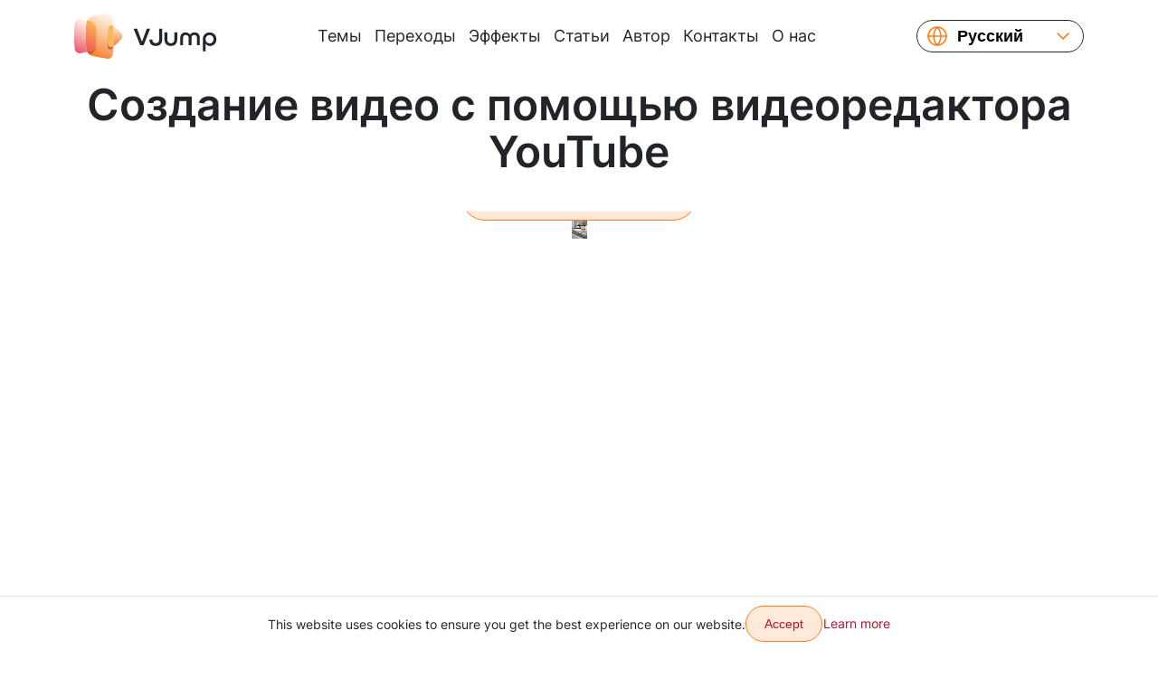

--- FILE ---
content_type: text/html; charset=utf-8
request_url: https://vjump.com/ru/services/youtube-video-editor
body_size: 48954
content:
<!doctype html>
<html lang="ru">
    <head>
        <meta charset="utf-8">
        <meta name="viewport" content="width=device-width, initial-scale=1, shrink-to-fit=no, maximum-scale=4.0">
        <title>VJump приложение для редактирования видео для YouTube ✔️ YouTube видеоредактор</title>
         <meta name="description" content="Видеоредактор YouTube: лучший видеоредактор для YouTube приложение VJump ⏩ Просто, быстро, надежно, качественно и недорого ✨ Сделайте свое видео популярным в YouTube с помощью приложения VJump для [Android, iOS] ⚡ Запустите приложение всего в несколько кликов">                  <link rel="canonical" href="https://vjump.com/ru/services/youtube-video-editor">          <link rel="alternate" hreflang="x-default" href="https://vjump.com/services/youtube-video-editor">  <link rel="alternate" hreflang="en" href="https://vjump.com/services/youtube-video-editor">  <link rel="alternate" hreflang="es" href="https://vjump.com/es/services/youtube-video-editor">  <link rel="alternate" hreflang="uk" href="https://vjump.com/uk/services/youtube-video-editor">  <link rel="alternate" hreflang="fr" href="https://vjump.com/fr/services/youtube-video-editor">  <link rel="alternate" hreflang="ja" href="https://vjump.com/ja/services/youtube-video-editor">  <link rel="alternate" hreflang="zh" href="https://vjump.com/zh/services/youtube-video-editor">  <link rel="alternate" hreflang="zh-Hans" href="https://vjump.com/zh-Hans/services/youtube-video-editor">                     <meta property="og:title" content="VJump приложение для редактирования видео для YouTube ✔️ YouTube видеоредактор">                    <meta property="og:site_name" content="VJump">                    <meta property="og:url" content="https://vjump.com">                    <meta property="og:description" content="Видеоредактор YouTube: лучший видеоредактор для YouTube приложение VJump ⏩ Просто, быстро, надежно, качественно и недорого ✨ Сделайте свое видео популярным в YouTube с помощью приложения VJump для [Android, iOS] ⚡ Запустите приложение всего в несколько кликов">                    <meta property="og:type" content="website">                    <meta property="og:image" content="https://cdn.vjump.com/images/vj_og_en.png">                <link rel="apple-touch-icon" sizes="180x180" href="/apple-touch-icon.png">
        <link rel="icon" type="image/png" sizes="32x32" href="/favicon-32x32.png">
        <link rel="icon" type="image/png" sizes="16x16" href="/favicon-16x16.png">
        <link rel="manifest" href="/site.webmanifest">
        <link rel="mask-icon" href="/safari-pinned-tab.svg" color="#5bbad5">
        <meta name="msapplication-TileColor" content="#da532c">
        <meta name="theme-color" content="#ffffff">
        <link rel="preconnect" href="https://fonts.googleapis.com">
        <link rel="preconnect" href="https://fonts.gstatic.com" crossorigin>

        <style>
            /* cyrillic-ext */
            @font-face {
                font-family: 'Inter';
                font-style: normal;
                font-weight: 400;
                font-display: swap;
                src: url(/fonts/inter/UcC73FwrK3iLTeHuS_fvQtMwCp50KnMa2JL7SUc.woff2) format('woff2');
                unicode-range: U+0460-052F, U+1C80-1C88, U+20B4, U+2DE0-2DFF, U+A640-A69F, U+FE2E-FE2F;
            }
            /* cyrillic */
            @font-face {
                font-family: 'Inter';
                font-style: normal;
                font-weight: 400;
                font-display: swap;
                src: url(/fonts/inter/UcC73FwrK3iLTeHuS_fvQtMwCp50KnMa0ZL7SUc.woff2) format('woff2');
                unicode-range: U+0301, U+0400-045F, U+0490-0491, U+04B0-04B1, U+2116;
            }
            /* greek-ext */
            @font-face {
                font-family: 'Inter';
                font-style: normal;
                font-weight: 400;
                font-display: swap;
                src: url(/fonts/inter/UcC73FwrK3iLTeHuS_fvQtMwCp50KnMa2ZL7SUc.woff2) format('woff2');
                unicode-range: U+1F00-1FFF;
            }
            /* greek */
            @font-face {
                font-family: 'Inter';
                font-style: normal;
                font-weight: 400;
                font-display: swap;
                src: url(/fonts/inter/UcC73FwrK3iLTeHuS_fvQtMwCp50KnMa1pL7SUc.woff2) format('woff2');
                unicode-range: U+0370-0377, U+037A-037F, U+0384-038A, U+038C, U+038E-03A1, U+03A3-03FF;
            }
            /* vietnamese */
            @font-face {
                font-family: 'Inter';
                font-style: normal;
                font-weight: 400;
                font-display: swap;
                src: url(/fonts/inter/UcC73FwrK3iLTeHuS_fvQtMwCp50KnMa2pL7SUc.woff2) format('woff2');
                unicode-range: U+0102-0103, U+0110-0111, U+0128-0129, U+0168-0169, U+01A0-01A1, U+01AF-01B0, U+0300-0301, U+0303-0304, U+0308-0309, U+0323, U+0329, U+1EA0-1EF9, U+20AB;
            }
            /* latin-ext */
            @font-face {
                font-family: 'Inter';
                font-style: normal;
                font-weight: 400;
                font-display: swap;
                src: url(/fonts/inter/UcC73FwrK3iLTeHuS_fvQtMwCp50KnMa25L7SUc.woff2) format('woff2');
                unicode-range: U+0100-02AF, U+0304, U+0308, U+0329, U+1E00-1E9F, U+1EF2-1EFF, U+2020, U+20A0-20AB, U+20AD-20C0, U+2113, U+2C60-2C7F, U+A720-A7FF;
            }
            /* latin */
            @font-face {
                font-family: 'Inter';
                font-style: normal;
                font-weight: 400;
                font-display: swap;
                src: url(/fonts/inter/UcC73FwrK3iLTeHuS_fvQtMwCp50KnMa1ZL7.woff2) format('woff2');
                unicode-range: U+0000-00FF, U+0131, U+0152-0153, U+02BB-02BC, U+02C6, U+02DA, U+02DC, U+0304, U+0308, U+0329, U+2000-206F, U+2074, U+20AC, U+2122, U+2191, U+2193, U+2212, U+2215, U+FEFF, U+FFFD;
            }
            /* cyrillic-ext */
            @font-face {
                font-family: 'Inter';
                font-style: normal;
                font-weight: 500;
                font-display: swap;
                src: url(/fonts/inter/UcC73FwrK3iLTeHuS_fvQtMwCp50KnMa2JL7SUc.woff2) format('woff2');
                unicode-range: U+0460-052F, U+1C80-1C88, U+20B4, U+2DE0-2DFF, U+A640-A69F, U+FE2E-FE2F;
            }
            /* cyrillic */
            @font-face {
                font-family: 'Inter';
                font-style: normal;
                font-weight: 500;
                font-display: swap;
                src: url(/fonts/inter/UcC73FwrK3iLTeHuS_fvQtMwCp50KnMa0ZL7SUc.woff2) format('woff2');
                unicode-range: U+0301, U+0400-045F, U+0490-0491, U+04B0-04B1, U+2116;
            }
            /* greek-ext */
            @font-face {
                font-family: 'Inter';
                font-style: normal;
                font-weight: 500;
                font-display: swap;
                src: url(/fonts/inter/UcC73FwrK3iLTeHuS_fvQtMwCp50KnMa2ZL7SUc.woff2) format('woff2');
                unicode-range: U+1F00-1FFF;
            }
            /* greek */
            @font-face {
                font-family: 'Inter';
                font-style: normal;
                font-weight: 500;
                font-display: swap;
                src: url(/fonts/inter/UcC73FwrK3iLTeHuS_fvQtMwCp50KnMa1pL7SUc.woff2) format('woff2');
                unicode-range: U+0370-0377, U+037A-037F, U+0384-038A, U+038C, U+038E-03A1, U+03A3-03FF;
            }
            /* vietnamese */
            @font-face {
                font-family: 'Inter';
                font-style: normal;
                font-weight: 500;
                font-display: swap;
                src: url(/fonts/inter/UcC73FwrK3iLTeHuS_fvQtMwCp50KnMa2pL7SUc.woff2) format('woff2');
                unicode-range: U+0102-0103, U+0110-0111, U+0128-0129, U+0168-0169, U+01A0-01A1, U+01AF-01B0, U+0300-0301, U+0303-0304, U+0308-0309, U+0323, U+0329, U+1EA0-1EF9, U+20AB;
            }
            /* latin-ext */
            @font-face {
                font-family: 'Inter';
                font-style: normal;
                font-weight: 500;
                font-display: swap;
                src: url(/fonts/inter/UcC73FwrK3iLTeHuS_fvQtMwCp50KnMa25L7SUc.woff2) format('woff2');
                unicode-range: U+0100-02AF, U+0304, U+0308, U+0329, U+1E00-1E9F, U+1EF2-1EFF, U+2020, U+20A0-20AB, U+20AD-20C0, U+2113, U+2C60-2C7F, U+A720-A7FF;
            }
            /* latin */
            @font-face {
                font-family: 'Inter';
                font-style: normal;
                font-weight: 500;
                font-display: swap;
                src: url(/fonts/inter/UcC73FwrK3iLTeHuS_fvQtMwCp50KnMa1ZL7.woff2) format('woff2');
                unicode-range: U+0000-00FF, U+0131, U+0152-0153, U+02BB-02BC, U+02C6, U+02DA, U+02DC, U+0304, U+0308, U+0329, U+2000-206F, U+2074, U+20AC, U+2122, U+2191, U+2193, U+2212, U+2215, U+FEFF, U+FFFD;
            }
            /* cyrillic-ext */
            @font-face {
                font-family: 'Inter';
                font-style: normal;
                font-weight: 600;
                font-display: swap;
                src: url(/fonts/inter/UcC73FwrK3iLTeHuS_fvQtMwCp50KnMa2JL7SUc.woff2) format('woff2');
                unicode-range: U+0460-052F, U+1C80-1C88, U+20B4, U+2DE0-2DFF, U+A640-A69F, U+FE2E-FE2F;
            }
            /* cyrillic */
            @font-face {
                font-family: 'Inter';
                font-style: normal;
                font-weight: 600;
                font-display: swap;
                src: url(/fonts/inter/UcC73FwrK3iLTeHuS_fvQtMwCp50KnMa0ZL7SUc.woff2) format('woff2');
                unicode-range: U+0301, U+0400-045F, U+0490-0491, U+04B0-04B1, U+2116;
            }
            /* greek-ext */
            @font-face {
                font-family: 'Inter';
                font-style: normal;
                font-weight: 600;
                font-display: swap;
                src: url(/fonts/inter/UcC73FwrK3iLTeHuS_fvQtMwCp50KnMa2ZL7SUc.woff2) format('woff2');
                unicode-range: U+1F00-1FFF;
            }
            /* greek */
            @font-face {
                font-family: 'Inter';
                font-style: normal;
                font-weight: 600;
                font-display: swap;
                src: url(/fonts/inter/UcC73FwrK3iLTeHuS_fvQtMwCp50KnMa1pL7SUc.woff2) format('woff2');
                unicode-range: U+0370-0377, U+037A-037F, U+0384-038A, U+038C, U+038E-03A1, U+03A3-03FF;
            }
            /* vietnamese */
            @font-face {
                font-family: 'Inter';
                font-style: normal;
                font-weight: 600;
                font-display: swap;
                src: url(/fonts/inter/UcC73FwrK3iLTeHuS_fvQtMwCp50KnMa2pL7SUc.woff2) format('woff2');
                unicode-range: U+0102-0103, U+0110-0111, U+0128-0129, U+0168-0169, U+01A0-01A1, U+01AF-01B0, U+0300-0301, U+0303-0304, U+0308-0309, U+0323, U+0329, U+1EA0-1EF9, U+20AB;
            }
            /* latin-ext */
            @font-face {
                font-family: 'Inter';
                font-style: normal;
                font-weight: 600;
                font-display: swap;
                src: url(/fonts/inter/UcC73FwrK3iLTeHuS_fvQtMwCp50KnMa25L7SUc.woff2) format('woff2');
                unicode-range: U+0100-02AF, U+0304, U+0308, U+0329, U+1E00-1E9F, U+1EF2-1EFF, U+2020, U+20A0-20AB, U+20AD-20C0, U+2113, U+2C60-2C7F, U+A720-A7FF;
            }
            /* latin */
            @font-face {
                font-family: 'Inter';
                font-style: normal;
                font-weight: 600;
                font-display: swap;
                src: url(/fonts/inter/UcC73FwrK3iLTeHuS_fvQtMwCp50KnMa1ZL7.woff2) format('woff2');
                unicode-range: U+0000-00FF, U+0131, U+0152-0153, U+02BB-02BC, U+02C6, U+02DA, U+02DC, U+0304, U+0308, U+0329, U+2000-206F, U+2074, U+20AC, U+2122, U+2191, U+2193, U+2212, U+2215, U+FEFF, U+FFFD;
            }
            /* cyrillic-ext */
            @font-face {
                font-family: 'Inter';
                font-style: normal;
                font-weight: 700;
                font-display: swap;
                src: url(/fonts/inter/UcC73FwrK3iLTeHuS_fvQtMwCp50KnMa2JL7SUc.woff2) format('woff2');
                unicode-range: U+0460-052F, U+1C80-1C88, U+20B4, U+2DE0-2DFF, U+A640-A69F, U+FE2E-FE2F;
            }
            /* cyrillic */
            @font-face {
                font-family: 'Inter';
                font-style: normal;
                font-weight: 700;
                font-display: swap;
                src: url(/fonts/inter/UcC73FwrK3iLTeHuS_fvQtMwCp50KnMa0ZL7SUc.woff2) format('woff2');
                unicode-range: U+0301, U+0400-045F, U+0490-0491, U+04B0-04B1, U+2116;
            }
            /* greek-ext */
            @font-face {
                font-family: 'Inter';
                font-style: normal;
                font-weight: 700;
                font-display: swap;
                src: url(/fonts/inter/UcC73FwrK3iLTeHuS_fvQtMwCp50KnMa2ZL7SUc.woff2) format('woff2');
                unicode-range: U+1F00-1FFF;
            }
            /* greek */
            @font-face {
                font-family: 'Inter';
                font-style: normal;
                font-weight: 700;
                font-display: swap;
                src: url(/fonts/inter/UcC73FwrK3iLTeHuS_fvQtMwCp50KnMa1pL7SUc.woff2) format('woff2');
                unicode-range: U+0370-0377, U+037A-037F, U+0384-038A, U+038C, U+038E-03A1, U+03A3-03FF;
            }
            /* vietnamese */
            @font-face {
                font-family: 'Inter';
                font-style: normal;
                font-weight: 700;
                font-display: swap;
                src: url(/fonts/inter/UcC73FwrK3iLTeHuS_fvQtMwCp50KnMa2pL7SUc.woff2) format('woff2');
                unicode-range: U+0102-0103, U+0110-0111, U+0128-0129, U+0168-0169, U+01A0-01A1, U+01AF-01B0, U+0300-0301, U+0303-0304, U+0308-0309, U+0323, U+0329, U+1EA0-1EF9, U+20AB;
            }
            /* latin-ext */
            @font-face {
                font-family: 'Inter';
                font-style: normal;
                font-weight: 700;
                font-display: swap;
                src: url(/fonts/inter/UcC73FwrK3iLTeHuS_fvQtMwCp50KnMa25L7SUc.woff2) format('woff2');
                unicode-range: U+0100-02AF, U+0304, U+0308, U+0329, U+1E00-1E9F, U+1EF2-1EFF, U+2020, U+20A0-20AB, U+20AD-20C0, U+2113, U+2C60-2C7F, U+A720-A7FF;
            }
            /* latin */
            @font-face {
                font-family: 'Inter';
                font-style: normal;
                font-weight: 700;
                font-display: swap;
                src: url(/fonts/inter/UcC73FwrK3iLTeHuS_fvQtMwCp50KnMa1ZL7.woff2) format('woff2');
                unicode-range: U+0000-00FF, U+0131, U+0152-0153, U+02BB-02BC, U+02C6, U+02DA, U+02DC, U+0304, U+0308, U+0329, U+2000-206F, U+2074, U+20AC, U+2122, U+2191, U+2193, U+2212, U+2215, U+FEFF, U+FFFD;
            }
        </style>

        
        
        <style>
            .video-slider-container .video-slider {
                opacity: 0;
            }
            .video-slider-container--loaded .video-slider {
                opacity: 1;
            }
            .video-slider-container--loaded .video-slider-container__preview {
                display: none;
            }
            .video-slider-container {
                position: relative;
            }
            .video-slider-container__preview {
                z-index: 10;
                position: absolute;
                top: 0;
                left: 0;
                right: 0;
                bottom: 45px;
                display: flex;
            }
            .video-slider-container__preview div {
                border-radius: 26px;
                background-color: rgba(0,0,0,.5);
            }
            .video-slider-container__preview img {
                border-radius: 26px;
                filter: blur(5px);
            }
            .video-slider-container__preview--0,
            .video-slider-container__preview--2  {
                max-width:250px;
            }
            .video-slider-container__preview--1  {
                max-width:275px;
            }
            @media (min-width: 415px) {
                .video-slider-container__preview--1  {
                    max-width:none;
                }
            }

        </style>

        <style>
            
/*!
 * Bootstrap Reboot v5.3.6 (https://getbootstrap.com/)
 * Copyright 2011-2025 The Bootstrap Authors
 * Licensed under MIT (https://github.com/twbs/bootstrap/blob/main/LICENSE)
 */:root{--bs-blue:#0d6efd;--bs-indigo:#6610f2;--bs-purple:#6f42c1;--bs-pink:#d63384;--bs-red:#dc3545;--bs-orange:#fd7e14;--bs-yellow:#ffc107;--bs-green:#198754;--bs-teal:#20c997;--bs-cyan:#0dcaf0;--bs-black:#000;--bs-gray:#6c757d;--bs-gray-dark:#343a40;--bs-gray-100:#f8f9fa;--bs-gray-200:#e9ecef;--bs-gray-300:#dee2e6;--bs-gray-400:#ced4da;--bs-gray-500:#adb5bd;--bs-gray-600:#6c757d;--bs-gray-700:#495057;--bs-gray-800:#343a40;--bs-gray-900:#212529;--bs-primary:#ff7b1c;--bs-primary-2:#b1112e;--bs-primary-3:#ffe9d9;--bs-primary-3-hover:#ffcba6;--bs-primary-3-disabled:#ffe9d9;--bs-primary-light:#ffdbc0;--bs-dark:#21262c;--bs-danger:#ef3448;--bs-white:#fff;--bs-light:#747379;--bs-lightest:#f6f6fa;--bs-yellow:gold;--bs-rtm:#399351;--bs-primary-rgb:255,123,28;--bs-primary-2-rgb:177,17,46;--bs-primary-3-rgb:255,233,217;--bs-primary-3-hover-rgb:255,203,166;--bs-primary-3-disabled-rgb:255,233,217;--bs-primary-light-rgb:255,219,192;--bs-dark-rgb:33,38,44;--bs-danger-rgb:239,52,72;--bs-light-rgb:116,115,121;--bs-lightest-rgb:246,246,250;--bs-yellow-rgb:255,215,0;--bs-rtm-rgb:57,147,81;--bs-primary-text-emphasis:#66310b;--bs-secondary-text-emphasis:#2b2f32;--bs-success-text-emphasis:#0a3622;--bs-info-text-emphasis:#055160;--bs-warning-text-emphasis:#664d03;--bs-danger-text-emphasis:#60151d;--bs-light-text-emphasis:#495057;--bs-dark-text-emphasis:#495057;--bs-primary-bg-subtle:#ffe5d2;--bs-secondary-bg-subtle:#e2e3e5;--bs-success-bg-subtle:#d1e7dd;--bs-info-bg-subtle:#cff4fc;--bs-warning-bg-subtle:#fff3cd;--bs-danger-bg-subtle:#fcd6da;--bs-light-bg-subtle:#fcfcfd;--bs-dark-bg-subtle:#ced4da;--bs-primary-border-subtle:#ffcaa4;--bs-secondary-border-subtle:#c4c8cb;--bs-success-border-subtle:#a3cfbb;--bs-info-border-subtle:#9eeaf9;--bs-warning-border-subtle:#ffe69c;--bs-danger-border-subtle:#f9aeb6;--bs-light-border-subtle:#e9ecef;--bs-dark-border-subtle:#adb5bd;--bs-white-rgb:255,255,255;--bs-black-rgb:0,0,0;--bs-font-sans-serif:system-ui,-apple-system,"Segoe UI",Roboto,"Helvetica Neue","Noto Sans","Liberation Sans",Arial,sans-serif,"Apple Color Emoji","Segoe UI Emoji","Segoe UI Symbol","Noto Color Emoji";--bs-font-monospace:SFMono-Regular,Menlo,Monaco,Consolas,"Liberation Mono","Courier New",monospace;--bs-gradient:linear-gradient(180deg,hsla(0,0%,100%,.15),hsla(0,0%,100%,0));--bs-body-font-family:"Inter",sans-serif;--bs-body-font-size:1rem;--bs-body-font-weight:400;--bs-body-line-height:1.5;--bs-body-color:#212529;--bs-body-color-rgb:33,37,41;--bs-body-bg:#fff;--bs-body-bg-rgb:255,255,255;--bs-emphasis-color:#000;--bs-emphasis-color-rgb:0,0,0;--bs-secondary-color:rgba(33,37,41,.75);--bs-secondary-color-rgb:33,37,41;--bs-secondary-bg:#e9ecef;--bs-secondary-bg-rgb:233,236,239;--bs-tertiary-color:rgba(33,37,41,.5);--bs-tertiary-color-rgb:33,37,41;--bs-tertiary-bg:#f8f9fa;--bs-tertiary-bg-rgb:248,249,250;--bs-heading-color:inherit;--bs-link-color:#ff7b1c;--bs-link-color-rgb:255,123,28;--bs-link-decoration:none;--bs-link-hover-color:#cc6216;--bs-link-hover-color-rgb:204,98,22;--bs-code-color:#d63384;--bs-highlight-color:#212529;--bs-highlight-bg:#fff3cd;--bs-border-width:1px;--bs-border-style:solid;--bs-border-color:#dfdfe8;--bs-border-color-translucent:rgba(0,0,0,.175);--bs-border-radius:26px;--bs-border-radius-sm:0.25rem;--bs-border-radius-lg:0.5rem;--bs-border-radius-xl:1rem;--bs-border-radius-xxl:2rem;--bs-border-radius-2xl:var(--bs-border-radius-xxl);--bs-border-radius-pill:50rem;--bs-box-shadow:0 0.5rem 1rem rgba(0,0,0,.15);--bs-box-shadow-sm:0 0.125rem 0.25rem rgba(0,0,0,.075);--bs-box-shadow-lg:0 1rem 3rem rgba(0,0,0,.175);--bs-box-shadow-inset:inset 0 1px 2px rgba(0,0,0,.075);--bs-focus-ring-width:0.25rem;--bs-focus-ring-opacity:0.25;--bs-focus-ring-color:rgba(255,123,28,.25);--bs-form-valid-color:#198754;--bs-form-valid-border-color:#198754;--bs-form-invalid-color:#ef3448;--bs-form-invalid-border-color:#ef3448}*,:after,:before{box-sizing:border-box}@media (prefers-reduced-motion:no-preference){:root{scroll-behavior:smooth}}body{-webkit-text-size-adjust:100%;-webkit-tap-highlight-color:rgba(0,0,0,0);background-color:var(--bs-body-bg);color:var(--bs-body-color);font-family:var(--bs-body-font-family);font-size:var(--bs-body-font-size);font-weight:var(--bs-body-font-weight);line-height:var(--bs-body-line-height);margin:0;text-align:var(--bs-body-text-align)}hr{border:0;border-top:var(--bs-border-width) solid;color:#f6f6fa;margin:.625rem 0;opacity:.25}.h1,.h2,.h3,.h4,.h5,.h6,h1,h2,h3,h4,h5,h6{color:var(--bs-heading-color);font-weight:500;line-height:1.2;margin-bottom:.3125rem;margin-top:0}.h1,h1{font-size:calc(1.375rem + 1.5vw)}@media (min-width:1200px){.h1,h1{font-size:2.5rem}}.h2,h2{font-size:calc(1.325rem + .9vw)}@media (min-width:1200px){.h2,h2{font-size:2rem}}.h3,h3{font-size:calc(1.3rem + .6vw)}@media (min-width:1200px){.h3,h3{font-size:1.75rem}}.h4,h4{font-size:calc(1.275rem + .3vw)}@media (min-width:1200px){.h4,h4{font-size:1.5rem}}.h5,h5{font-size:1.25rem}.h6,h6{font-size:1rem}p{margin-bottom:1rem;margin-top:0}abbr[title]{cursor:help;-webkit-text-decoration:underline dotted;text-decoration:underline dotted;-webkit-text-decoration-skip-ink:none;text-decoration-skip-ink:none}address{font-style:normal;line-height:inherit;margin-bottom:1rem}ol,ul{padding-left:2rem}dl,ol,ul{margin-bottom:1rem;margin-top:0}ol ol,ol ul,ul ol,ul ul{margin-bottom:0}dt{font-weight:700}dd{margin-bottom:.5rem;margin-left:0}blockquote{margin:0 0 1rem}b,strong{font-weight:bolder}.small,small{font-size:.875em}.mark,mark{background-color:var(--bs-highlight-bg);color:var(--bs-highlight-color);padding:.1875em}sub,sup{font-size:.75em;line-height:0;position:relative;vertical-align:baseline}sub{bottom:-.25em}sup{top:-.5em}a{color:rgba(var(--bs-link-color-rgb),var(--bs-link-opacity,1));text-decoration:none}a:hover{--bs-link-color-rgb:var(--bs-link-hover-color-rgb)}a:not([href]):not([class]),a:not([href]):not([class]):hover{color:inherit;text-decoration:none}code,kbd,pre,samp{font-family:var(--bs-font-monospace);font-size:1em}pre{display:block;font-size:.875em;margin-bottom:1rem;margin-top:0;overflow:auto}pre code{color:inherit;font-size:inherit;word-break:normal}code{word-wrap:break-word;color:var(--bs-code-color);font-size:.875em}a>code{color:inherit}kbd{background-color:var(--bs-body-color);border-radius:.25rem;color:var(--bs-body-bg);font-size:.875em;padding:.1875rem .375rem}kbd kbd{font-size:1em;padding:0}figure{margin:0 0 1rem}img,svg{vertical-align:middle}table{border-collapse:collapse;caption-side:bottom}caption{color:var(--bs-secondary-color);padding-bottom:.5rem;padding-top:.5rem;text-align:left}th{text-align:inherit;text-align:-webkit-match-parent}tbody,td,tfoot,th,thead,tr{border:0 solid;border-color:inherit}label{display:inline-block}button{border-radius:0}button:focus:not(:focus-visible){outline:0}button,input,select,textarea{font-family:inherit;font-size:inherit;line-height:inherit;margin:0}button,select{text-transform:none}[role=button]{cursor:pointer}select{word-wrap:normal}select:disabled{opacity:1}[list]:not([type=date]):not([type=datetime-local]):not([type=month]):not([type=week]):not([type=time])::-webkit-calendar-picker-indicator{display:none!important}[type=button],[type=reset],[type=submit],button{-webkit-appearance:button}[type=button]:not(:disabled),[type=reset]:not(:disabled),[type=submit]:not(:disabled),button:not(:disabled){cursor:pointer}textarea{resize:vertical}fieldset{border:0;margin:0;min-width:0;padding:0}legend{float:left;font-size:calc(1.275rem + .3vw);line-height:inherit;margin-bottom:.5rem;padding:0;width:100%}@media (min-width:1200px){legend{font-size:1.5rem}}legend+*{clear:left}[type=search]{-webkit-appearance:textfield;outline-offset:-2px}output{display:inline-block}iframe{border:0}summary{cursor:pointer;display:list-item}progress{vertical-align:baseline}[hidden]{display:none!important}

/*!
 * Bootstrap Grid v5.3.6 (https://getbootstrap.com/)
 * Copyright 2011-2025 The Bootstrap Authors
 * Licensed under MIT (https://github.com/twbs/bootstrap/blob/main/LICENSE)
 */.container,.container-fluid,.container-lg,.container-md,.container-sm,.container-xl,.container-xxl{--bs-gutter-x:1.5rem;--bs-gutter-y:0;margin-left:auto;margin-right:auto;padding-left:calc(var(--bs-gutter-x)*.5);padding-right:calc(var(--bs-gutter-x)*.5);width:100%}@media (min-width:576px){.container,.container-sm{max-width:540px}}@media (min-width:768px){.container,.container-md,.container-sm{max-width:720px}}@media (min-width:992px){.container,.container-lg,.container-md,.container-sm{max-width:960px}}@media (min-width:1200px){.container,.container-lg,.container-md,.container-sm,.container-xl{max-width:1140px}}@media (min-width:1400px){.container,.container-lg,.container-md,.container-sm,.container-xl,.container-xxl{max-width:1320px}}:root{--bs-breakpoint-xs:0;--bs-breakpoint-sm:576px;--bs-breakpoint-md:768px;--bs-breakpoint-lg:992px;--bs-breakpoint-xl:1200px;--bs-breakpoint-xxl:1400px}.row{--bs-gutter-x:1.5rem;--bs-gutter-y:0;display:flex;flex-wrap:wrap;margin-left:calc(var(--bs-gutter-x)*-.5);margin-right:calc(var(--bs-gutter-x)*-.5);margin-top:calc(var(--bs-gutter-y)*-1)}.row>*{box-sizing:border-box;flex-shrink:0;margin-top:var(--bs-gutter-y);max-width:100%;padding-left:calc(var(--bs-gutter-x)*.5);padding-right:calc(var(--bs-gutter-x)*.5);width:100%}.col{flex:1 0 0}.col-auto{flex:0 0 auto;width:auto}.col-2{flex:0 0 auto;width:16.66666667%}.col-4{flex:0 0 auto;width:33.33333333%}.col-5{flex:0 0 auto;width:41.66666667%}.col-6{flex:0 0 auto;width:50%}.col-7{flex:0 0 auto;width:58.33333333%}.col-12{flex:0 0 auto;width:100%}.gx-0{--bs-gutter-x:0}.g-2{--bs-gutter-x:0.125rem;--bs-gutter-y:0.125rem}.g-4{--bs-gutter-x:0.25rem;--bs-gutter-y:0.25rem}@media (min-width:576px){.col-sm-3{flex:0 0 auto;width:25%}.col-sm-6{flex:0 0 auto;width:50%}.col-sm-9{flex:0 0 auto;width:75%}}@media (min-width:768px){.col-md{flex:1 0 0}.col-md-3{flex:0 0 auto;width:25%}.col-md-4{flex:0 0 auto;width:33.33333333%}.col-md-6{flex:0 0 auto;width:50%}.col-md-8{flex:0 0 auto;width:66.66666667%}}@media (min-width:992px){.col-lg{flex:1 0 0}.col-lg-3{flex:0 0 auto;width:25%}.col-lg-4{flex:0 0 auto;width:33.33333333%}.col-lg-6{flex:0 0 auto;width:50%}.col-lg-8{flex:0 0 auto;width:66.66666667%}.col-lg-9{flex:0 0 auto;width:75%}.col-lg-10{flex:0 0 auto;width:83.33333333%}.col-lg-12{flex:0 0 auto;width:100%}.offset-lg-2{margin-left:16.66666667%}}@media (min-width:1200px){.col-xl-2{flex:0 0 auto;width:16.66666667%}.col-xl-3{flex:0 0 auto;width:25%}.col-xl-4{flex:0 0 auto;width:33.33333333%}.col-xl-6{flex:0 0 auto;width:50%}.col-xl-10{flex:0 0 auto;width:83.33333333%}}@media (min-width:1400px){.col-xxl-3{flex:0 0 auto;width:25%}.col-xxl-6{flex:0 0 auto;width:50%}}@media (min-width:576px){.d-sm-block{display:block!important}.d-sm-flex{display:flex!important}.d-sm-none{display:none!important}.flex-sm-row{flex-direction:row!important}.flex-sm-grow-0{flex-grow:0!important}.justify-content-sm-start{justify-content:flex-start!important}.justify-content-sm-center{justify-content:center!important}.py-sm-10{padding-bottom:.625rem!important;padding-top:.625rem!important}}@media (min-width:768px){.d-md-inline{display:inline!important}.d-md-inline-block{display:inline-block!important}.d-md-block{display:block!important}.d-md-flex{display:flex!important}.d-md-inline-flex{display:inline-flex!important}.d-md-none{display:none!important}.flex-md-row{flex-direction:row!important}.flex-md-row-reverse{flex-direction:row-reverse!important}.flex-md-grow-0{flex-grow:0!important}.flex-md-grow-1{flex-grow:1!important}.flex-md-nowrap{flex-wrap:nowrap!important}.justify-content-md-start{justify-content:flex-start!important}.justify-content-md-end{justify-content:flex-end!important}.justify-content-md-between{justify-content:space-between!important}.align-items-md-start{align-items:flex-start!important}.align-items-md-center{align-items:center!important}.order-md-1{order:1!important}.order-md-2{order:2!important}.order-md-3{order:3!important}.m-md-0{margin:0!important}.my-md-32{margin-bottom:2rem!important;margin-top:2rem!important}.my-md-40{margin-bottom:2.5rem!important;margin-top:2.5rem!important}.mt-md-10{margin-top:.625rem!important}.mt-md-24{margin-top:1.5rem!important}.mt-md-80{margin-top:5rem!important}.me-md-0{margin-right:0!important}.me-md-20{margin-right:1.25rem!important}.mb-md-0{margin-bottom:0!important}.mb-md-16{margin-bottom:1rem!important}.mb-md-20{margin-bottom:1.25rem!important}.mb-md-24{margin-bottom:1.5rem!important}.mb-md-25{margin-bottom:1.5625rem!important}.mb-md-40{margin-bottom:2.5rem!important}.ms-md-15{margin-left:.9375rem!important}.ms-md-auto{margin-left:auto!important}.p-md-0{padding:0!important}.p-md-12{padding:.75rem!important}.p-md-16{padding:1rem!important}.p-md-20{padding:1.25rem!important}.p-md-24{padding:1.5rem!important}.p-md-30{padding:1.875rem!important}.px-md-24{padding-left:1.5rem!important;padding-right:1.5rem!important}.px-md-30{padding-left:1.875rem!important;padding-right:1.875rem!important}.px-md-32{padding-left:2rem!important;padding-right:2rem!important}.py-md-8{padding-bottom:.5rem!important;padding-top:.5rem!important}.py-md-12{padding-bottom:.75rem!important;padding-top:.75rem!important}.py-md-24{padding-bottom:1.5rem!important;padding-top:1.5rem!important}.py-md-25{padding-bottom:1.5625rem!important;padding-top:1.5625rem!important}.py-md-50{padding-bottom:3.125rem!important;padding-top:3.125rem!important}.py-md-60{padding-bottom:3.75rem!important;padding-top:3.75rem!important}.pt-md-0{padding-top:0!important}.pt-md-24{padding-top:1.5rem!important}.pt-md-60{padding-top:3.75rem!important}.pt-md-80{padding-top:5rem!important}.pe-md-16{padding-right:1rem!important}.pb-md-24{padding-bottom:1.5rem!important}.ps-md-0{padding-left:0!important}.ps-md-16{padding-left:1rem!important}}@media (min-width:992px){.d-lg-inline{display:inline!important}.d-lg-block{display:block!important}.d-lg-flex{display:flex!important}.d-lg-inline-flex{display:inline-flex!important}.d-lg-none{display:none!important}.flex-lg-row{flex-direction:row!important}.flex-lg-grow-0{flex-grow:0!important}.flex-lg-grow-1{flex-grow:1!important}.justify-content-lg-start{justify-content:flex-start!important}.justify-content-lg-end{justify-content:flex-end!important}.justify-content-lg-center{justify-content:center!important}.justify-content-lg-between{justify-content:space-between!important}.align-items-lg-start{align-items:flex-start!important}.align-items-lg-center{align-items:center!important}.mx-lg-0{margin-left:0!important;margin-right:0!important}.mx-lg-10{margin-left:.625rem!important;margin-right:.625rem!important}.my-lg-0{margin-bottom:0!important;margin-top:0!important}.my-lg-32{margin-bottom:2rem!important;margin-top:2rem!important}.my-lg-40{margin-bottom:2.5rem!important;margin-top:2.5rem!important}.my-lg-50{margin-bottom:3.125rem!important;margin-top:3.125rem!important}.my-lg-60{margin-bottom:3.75rem!important;margin-top:3.75rem!important}.mt-lg-0{margin-top:0!important}.mt-lg-20{margin-top:1.25rem!important}.mt-lg-24{margin-top:1.5rem!important}.mt-lg-30{margin-top:1.875rem!important}.mt-lg-32{margin-top:2rem!important}.mt-lg-35{margin-top:2.1875rem!important}.mt-lg-40{margin-top:2.5rem!important}.mt-lg-60{margin-top:3.75rem!important}.me-lg-0{margin-right:0!important}.me-lg-10{margin-right:.625rem!important}.me-lg-20{margin-right:1.25rem!important}.me-lg-25{margin-right:1.5625rem!important}.mb-lg-0{margin-bottom:0!important}.mb-lg-15{margin-bottom:.9375rem!important}.mb-lg-20{margin-bottom:1.25rem!important}.mb-lg-25{margin-bottom:1.5625rem!important}.mb-lg-30{margin-bottom:1.875rem!important}.mb-lg-32{margin-bottom:2rem!important}.mb-lg-40{margin-bottom:2.5rem!important}.mb-lg-48{margin-bottom:3rem!important}.mb-lg-50{margin-bottom:3.125rem!important}.mb-lg-60{margin-bottom:3.75rem!important}.mb-lg-65{margin-bottom:4.0625rem!important}.ms-lg-0{margin-left:0!important}.ms-lg-25{margin-left:1.5625rem!important}.p-lg-20{padding:1.25rem!important}.p-lg-24{padding:1.5rem!important}.p-lg-25{padding:1.5625rem!important}.p-lg-30{padding:1.875rem!important}.p-lg-32{padding:2rem!important}.p-lg-60{padding:3.75rem!important}.px-lg-10{padding-left:.625rem!important;padding-right:.625rem!important}.px-lg-16{padding-left:1rem!important;padding-right:1rem!important}.px-lg-25{padding-left:1.5625rem!important;padding-right:1.5625rem!important}.px-lg-30{padding-left:1.875rem!important;padding-right:1.875rem!important}.px-lg-32{padding-left:2rem!important;padding-right:2rem!important}.px-lg-40{padding-left:2.5rem!important;padding-right:2.5rem!important}.px-lg-48{padding-left:3rem!important;padding-right:3rem!important}.px-lg-60{padding-left:3.75rem!important;padding-right:3.75rem!important}.py-lg-4{padding-bottom:.25rem!important;padding-top:.25rem!important}.py-lg-12{padding-bottom:.75rem!important;padding-top:.75rem!important}.py-lg-15{padding-bottom:.9375rem!important;padding-top:.9375rem!important}.py-lg-16{padding-bottom:1rem!important;padding-top:1rem!important}.py-lg-20{padding-bottom:1.25rem!important;padding-top:1.25rem!important}.py-lg-32{padding-bottom:2rem!important;padding-top:2rem!important}.py-lg-40{padding-bottom:2.5rem!important;padding-top:2.5rem!important}.py-lg-80{padding-bottom:5rem!important;padding-top:5rem!important}.pt-lg-25{padding-top:1.5625rem!important}.pt-lg-60{padding-top:3.75rem!important}.pe-lg-16{padding-right:1rem!important}.pe-lg-25{padding-right:1.5625rem!important}.pb-lg-12{padding-bottom:.75rem!important}.pb-lg-15{padding-bottom:.9375rem!important}.pb-lg-30{padding-bottom:1.875rem!important}.ps-lg-25{padding-left:1.5625rem!important}}@media (min-width:1200px){.d-xl-block{display:block!important}.d-xl-flex{display:flex!important}.d-xl-none{display:none!important}.p-xl-30{padding:1.875rem!important}.p-xl-32{padding:2rem!important}.p-xl-48{padding:3rem!important}.px-xl-80{padding-left:5rem!important;padding-right:5rem!important}.pt-xl-80{padding-top:5rem!important}}.align-top{vertical-align:top!important}.align-middle{vertical-align:middle!important}.float-end{float:right!important}.opacity-25{opacity:.25!important}.opacity-50{opacity:.5!important}.overflow-auto{overflow:auto!important}.overflow-hidden{overflow:hidden!important}.d-inline{display:inline!important}.d-inline-block{display:inline-block!important}.d-block{display:block!important}.d-flex{display:flex!important}.d-inline-flex{display:inline-flex!important}.d-none{display:none!important}.shadow{box-shadow:var(--bs-box-shadow)!important}.shadow-sm{box-shadow:var(--bs-box-shadow-sm)!important}.shadow-lg{box-shadow:var(--bs-box-shadow-lg)!important}.position-relative{position:relative!important}.position-absolute{position:absolute!important}.position-sticky{position:sticky!important}.top-0{top:0!important}.top-100{top:100%!important}.bottom-0{bottom:0!important}.start-0{left:0!important}.end-0{right:0!important}.border{border:var(--bs-border-width) var(--bs-border-style) var(--bs-border-color)!important}.border-0{border:0!important}.border-top{border-top:var(--bs-border-width) var(--bs-border-style) var(--bs-border-color)!important}.border-end{border-right:var(--bs-border-width) var(--bs-border-style) var(--bs-border-color)!important}.border-bottom{border-bottom:var(--bs-border-width) var(--bs-border-style) var(--bs-border-color)!important}.border-start{border-left:var(--bs-border-width) var(--bs-border-style) var(--bs-border-color)!important}.border-primary{--bs-border-opacity:1;border-color:rgba(var(--bs-primary-rgb),var(--bs-border-opacity))!important}.border-danger{--bs-border-opacity:1;border-color:rgba(var(--bs-danger-rgb),var(--bs-border-opacity))!important}.border-success-subtle{border-color:var(--bs-success-border-subtle)!important}.border-2{border-width:2px!important}.w-25{width:25%!important}.w-50{width:50%!important}.w-75{width:75%!important}.w-100{width:100%!important}.w-auto{width:auto!important}.max-w-384{max-width:24rem!important}.max-w-430{max-width:26.875rem!important}.max-w-1320{max-width:82.5rem!important}.h-100{height:100%!important}.h-auto{height:auto!important}.flex-row{flex-direction:row!important}.flex-column{flex-direction:column!important}.flex-column-reverse{flex-direction:column-reverse!important}.flex-grow-0{flex-grow:0!important}.flex-grow-1{flex-grow:1!important}.flex-shrink-0{flex-shrink:0!important}.flex-shrink-1{flex-shrink:1!important}.flex-wrap{flex-wrap:wrap!important}.flex-nowrap{flex-wrap:nowrap!important}.justify-content-start{justify-content:flex-start!important}.justify-content-end{justify-content:flex-end!important}.justify-content-center{justify-content:center!important}.justify-content-between{justify-content:space-between!important}.justify-content-evenly{justify-content:space-evenly!important}.align-items-start{align-items:flex-start!important}.align-items-end{align-items:flex-end!important}.align-items-center{align-items:center!important}.align-self-start{align-self:flex-start!important}.align-self-center{align-self:center!important}.order-1{order:1!important}.order-2{order:2!important}.order-3{order:3!important}.order-4{order:4!important}.m-0{margin:0!important}.m-4{margin:.25rem!important}.m-5{margin:.3125rem!important}.mx-0{margin-left:0!important;margin-right:0!important}.mx-2{margin-left:.125rem!important;margin-right:.125rem!important}.mx-5{margin-left:.3125rem!important;margin-right:.3125rem!important}.mx-10{margin-left:.625rem!important;margin-right:.625rem!important}.mx-15{margin-left:.9375rem!important;margin-right:.9375rem!important}.mx-16{margin-left:1rem!important;margin-right:1rem!important}.mx-auto{margin-left:auto!important;margin-right:auto!important}.my-0{margin-bottom:0!important;margin-top:0!important}.my-2{margin-bottom:.125rem!important;margin-top:.125rem!important}.my-4{margin-bottom:.25rem!important;margin-top:.25rem!important}.my-5{margin-bottom:.3125rem!important;margin-top:.3125rem!important}.my-10{margin-bottom:.625rem!important;margin-top:.625rem!important}.my-16{margin-bottom:1rem!important;margin-top:1rem!important}.my-20{margin-bottom:1.25rem!important;margin-top:1.25rem!important}.my-24{margin-bottom:1.5rem!important;margin-top:1.5rem!important}.my-25{margin-bottom:1.5625rem!important;margin-top:1.5625rem!important}.my-30{margin-bottom:1.875rem!important;margin-top:1.875rem!important}.mt-0{margin-top:0!important}.mt-2{margin-top:.125rem!important}.mt-4{margin-top:.25rem!important}.mt-5{margin-top:.3125rem!important}.mt-8{margin-top:.5rem!important}.mt-10{margin-top:.625rem!important}.mt-12{margin-top:.75rem!important}.mt-15{margin-top:.9375rem!important}.mt-16{margin-top:1rem!important}.mt-20{margin-top:1.25rem!important}.mt-30{margin-top:1.875rem!important}.mt-40{margin-top:2.5rem!important}.mt-50{margin-top:3.125rem!important}.mt-80{margin-top:5rem!important}.mt-auto{margin-top:auto!important}.me-2{margin-right:.125rem!important}.me-4{margin-right:.25rem!important}.me-5{margin-right:.3125rem!important}.me-8{margin-right:.5rem!important}.me-10{margin-right:.625rem!important}.me-20{margin-right:1.25rem!important}.me-auto{margin-right:auto!important}.mb-0{margin-bottom:0!important}.mb-2{margin-bottom:.125rem!important}.mb-4{margin-bottom:.25rem!important}.mb-5{margin-bottom:.3125rem!important}.mb-8{margin-bottom:.5rem!important}.mb-10{margin-bottom:.625rem!important}.mb-12{margin-bottom:.75rem!important}.mb-15{margin-bottom:.9375rem!important}.mb-16{margin-bottom:1rem!important}.mb-20{margin-bottom:1.25rem!important}.mb-24{margin-bottom:1.5rem!important}.mb-25{margin-bottom:1.5625rem!important}.mb-30{margin-bottom:1.875rem!important}.mb-40{margin-bottom:2.5rem!important}.mb-48{margin-bottom:3rem!important}.mb-50{margin-bottom:3.125rem!important}.mb-60{margin-bottom:3.75rem!important}.mb-80{margin-bottom:5rem!important}.mb-auto{margin-bottom:auto!important}.ms-2{margin-left:.125rem!important}.ms-4{margin-left:.25rem!important}.ms-5{margin-left:.3125rem!important}.ms-8{margin-left:.5rem!important}.ms-15{margin-left:.9375rem!important}.ms-auto{margin-left:auto!important}.p-0{padding:0!important}.p-2{padding:.125rem!important}.p-4{padding:.25rem!important}.p-5{padding:.3125rem!important}.p-8{padding:.5rem!important}.p-10{padding:.625rem!important}.p-12{padding:.75rem!important}.p-15{padding:.9375rem!important}.p-16{padding:1rem!important}.p-20{padding:1.25rem!important}.p-30{padding:1.875rem!important}.p-32{padding:2rem!important}.px-0{padding-left:0!important;padding-right:0!important}.px-2{padding-left:.125rem!important;padding-right:.125rem!important}.px-4{padding-left:.25rem!important;padding-right:.25rem!important}.px-5{padding-left:.3125rem!important;padding-right:.3125rem!important}.px-8{padding-left:.5rem!important;padding-right:.5rem!important}.px-12{padding-left:.75rem!important;padding-right:.75rem!important}.px-15{padding-left:.9375rem!important;padding-right:.9375rem!important}.px-16{padding-left:1rem!important;padding-right:1rem!important}.px-20{padding-left:1.25rem!important;padding-right:1.25rem!important}.px-25{padding-left:1.5625rem!important;padding-right:1.5625rem!important}.px-30{padding-left:1.875rem!important;padding-right:1.875rem!important}.px-32{padding-left:2rem!important;padding-right:2rem!important}.py-0{padding-bottom:0!important;padding-top:0!important}.py-2{padding-bottom:.125rem!important;padding-top:.125rem!important}.py-4{padding-bottom:.25rem!important;padding-top:.25rem!important}.py-5{padding-bottom:.3125rem!important;padding-top:.3125rem!important}.py-8{padding-bottom:.5rem!important;padding-top:.5rem!important}.py-10{padding-bottom:.625rem!important;padding-top:.625rem!important}.py-12{padding-bottom:.75rem!important;padding-top:.75rem!important}.py-15{padding-bottom:.9375rem!important;padding-top:.9375rem!important}.py-16{padding-bottom:1rem!important;padding-top:1rem!important}.py-30{padding-bottom:1.875rem!important;padding-top:1.875rem!important}.py-32{padding-bottom:2rem!important;padding-top:2rem!important}.py-40{padding-bottom:2.5rem!important;padding-top:2.5rem!important}.py-65{padding-bottom:4.0625rem!important;padding-top:4.0625rem!important}.pt-8{padding-top:.5rem!important}.pt-10{padding-top:.625rem!important}.pt-12{padding-top:.75rem!important}.pt-15{padding-top:.9375rem!important}.pt-16{padding-top:1rem!important}.pt-30{padding-top:1.875rem!important}.pt-40{padding-top:2.5rem!important}.pt-60{padding-top:3.75rem!important}.pe-5{padding-right:.3125rem!important}.pe-20{padding-right:1.25rem!important}.pe-50{padding-right:3.125rem!important}.pb-10{padding-bottom:.625rem!important}.pb-15{padding-bottom:.9375rem!important}.pb-16{padding-bottom:1rem!important}.pb-20{padding-bottom:1.25rem!important}.pb-30{padding-bottom:1.875rem!important}.ps-2{padding-left:.125rem!important}.ps-5{padding-left:.3125rem!important}.ps-12{padding-left:.75rem!important}.ps-15{padding-left:.9375rem!important}.ps-16{padding-left:1rem!important}.ps-50{padding-left:3.125rem!important}.gap-0{gap:0!important}.gap-2{gap:.125rem!important}.gap-4{gap:.25rem!important}.gap-5{gap:.3125rem!important}.gap-8{gap:.5rem!important}.gap-10{gap:.625rem!important}.gap-12{gap:.75rem!important}.gap-14{gap:.875rem!important}.gap-15{gap:.9375rem!important}.gap-16{gap:1rem!important}.gap-20{gap:1.25rem!important}.gap-24{gap:1.5rem!important}.gap-25{gap:1.5625rem!important}.gap-30{gap:1.875rem!important}.gap-32{gap:2rem!important}.gap-40{gap:2.5rem!important}.gap-48{gap:3rem!important}.row-gap-5{row-gap:.3125rem!important}.row-gap-8{row-gap:.5rem!important}.row-gap-10{row-gap:.625rem!important}.row-gap-15{row-gap:.9375rem!important}.row-gap-16{row-gap:1rem!important}.row-gap-20{row-gap:1.25rem!important}.column-gap-5{-moz-column-gap:.3125rem!important;column-gap:.3125rem!important}.column-gap-15{-moz-column-gap:.9375rem!important;column-gap:.9375rem!important}.column-gap-16{-moz-column-gap:1rem!important;column-gap:1rem!important}.column-gap-20{-moz-column-gap:1.25rem!important;column-gap:1.25rem!important}.column-gap-24{-moz-column-gap:1.5rem!important;column-gap:1.5rem!important}.column-gap-25{-moz-column-gap:1.5625rem!important;column-gap:1.5625rem!important}.column-gap-30{-moz-column-gap:1.875rem!important;column-gap:1.875rem!important}.column-gap-32{-moz-column-gap:2rem!important;column-gap:2rem!important}.font-monospace{font-family:var(--bs-font-monospace)!important}.fs-4{font-size:calc(1.275rem + .3vw)!important}.fs-5{font-size:1.25rem!important}.fs-6{font-size:1rem!important}.fst-italic{font-style:italic!important}.fw-light{font-weight:300!important}.fw-normal{font-weight:400!important}.fw-medium{font-weight:500!important}.fw-semibold{font-weight:600!important}.fw-bold{font-weight:700!important}.lh-1{line-height:1!important}.text-start{text-align:left!important}.text-end{text-align:right!important}.text-center{text-align:center!important}.text-decoration-none{text-decoration:none!important}.text-decoration-underline{text-decoration:underline!important}.text-uppercase{text-transform:uppercase!important}.text-nowrap{white-space:nowrap!important}.text-primary{--bs-text-opacity:1;color:rgba(var(--bs-primary-rgb),var(--bs-text-opacity))!important}.text-dark{--bs-text-opacity:1;color:rgba(var(--bs-dark-rgb),var(--bs-text-opacity))!important}.text-danger{--bs-text-opacity:1;color:rgba(var(--bs-danger-rgb),var(--bs-text-opacity))!important}.text-white{--bs-text-opacity:1;color:rgba(var(--bs-white-rgb),var(--bs-text-opacity))!important}.text-light{--bs-text-opacity:1;color:rgba(var(--bs-light-rgb),var(--bs-text-opacity))!important}.text-muted{--bs-text-opacity:1;color:var(--bs-secondary-color)!important}.text-success-emphasis{color:var(--bs-success-text-emphasis)!important}.bg-primary{--bs-bg-opacity:1;background-color:rgba(var(--bs-primary-rgb),var(--bs-bg-opacity))!important}.bg-primary-light{--bs-bg-opacity:1;background-color:rgba(var(--bs-primary-light-rgb),var(--bs-bg-opacity))!important}.bg-dark{--bs-bg-opacity:1;background-color:rgba(var(--bs-dark-rgb),var(--bs-bg-opacity))!important}.bg-danger{--bs-bg-opacity:1;background-color:rgba(var(--bs-danger-rgb),var(--bs-bg-opacity))!important}.bg-white{--bs-bg-opacity:1;background-color:rgba(var(--bs-white-rgb),var(--bs-bg-opacity))!important}.bg-light{--bs-bg-opacity:1;background-color:rgba(var(--bs-light-rgb),var(--bs-bg-opacity))!important}.bg-lightest{--bs-bg-opacity:1;background-color:rgba(var(--bs-lightest-rgb),var(--bs-bg-opacity))!important}.bg-rtm{--bs-bg-opacity:1;background-color:rgba(var(--bs-rtm-rgb),var(--bs-bg-opacity))!important}.bg-secondary-subtle{background-color:var(--bs-secondary-bg-subtle)!important}.bg-success-subtle{background-color:var(--bs-success-bg-subtle)!important}.bg-info-subtle{background-color:var(--bs-info-bg-subtle)!important}.rounded{border-radius:var(--bs-border-radius)!important}.rounded-1{border-radius:var(--bs-border-radius-sm)!important}.rounded-2{border-radius:var(--bs-border-radius)!important}.rounded-3{border-radius:var(--bs-border-radius-lg)!important}.rounded-4{border-radius:var(--bs-border-radius-xl)!important}.rounded-5{border-radius:var(--bs-border-radius-xxl)!important}.rounded-circle{border-radius:50%!important}.rounded-pill{border-radius:var(--bs-border-radius-pill)!important}.rounded-top{border-top-left-radius:var(--bs-border-radius)!important;border-top-right-radius:var(--bs-border-radius)!important}.visible{visibility:visible!important}.invisible{visibility:hidden!important}.size-w-24{width:1.5rem!important}.size-w-40{width:2.5rem!important}.size-w-200{width:12.5rem!important}.size-h-24{height:1.5rem!important}.size-h-40{height:2.5rem!important}.size-h-200{height:12.5rem!important}.min-w-5{min-width:.3125rem!important}.min-w-30{min-width:1.875rem!important}.min-w-35{min-width:2.1875rem!important}.min-w-200{min-width:12.5rem!important}.min-h-5{min-height:.3125rem!important}.min-h-30{min-height:1.875rem!important}.min-h-35{min-height:2.1875rem!important}.fspx-10{font-size:.625rem!important}.fspx-12{font-size:.75rem!important}.fspx-14{font-size:.875rem!important}.fspx-16{font-size:1rem!important}.fspx-18{font-size:1.125rem!important}.fspx-19{font-size:1.1875rem!important}.fspx-20{font-size:1.25rem!important}.fspx-24{font-size:1.5rem!important}.lhpx-16{line-height:1rem!important}.lhpx-24{line-height:1.5rem!important}.lhpx-34{line-height:2.125rem!important}.radius-16{border-radius:1rem!important}@media (min-width:576px){.d-sm-block{display:block!important}.d-sm-flex{display:flex!important}.d-sm-none{display:none!important}.flex-sm-row{flex-direction:row!important}.flex-sm-grow-0{flex-grow:0!important}.justify-content-sm-start{justify-content:flex-start!important}.justify-content-sm-center{justify-content:center!important}.py-sm-10{padding-bottom:.625rem!important;padding-top:.625rem!important}.column-gap-sm-40{-moz-column-gap:2.5rem!important;column-gap:2.5rem!important}}@media (min-width:768px){.d-md-inline{display:inline!important}.d-md-inline-block{display:inline-block!important}.d-md-block{display:block!important}.d-md-flex{display:flex!important}.d-md-inline-flex{display:inline-flex!important}.d-md-none{display:none!important}.max-w-md-200{max-width:12.5rem!important}.flex-md-row{flex-direction:row!important}.flex-md-row-reverse{flex-direction:row-reverse!important}.flex-md-grow-0{flex-grow:0!important}.flex-md-grow-1{flex-grow:1!important}.flex-md-nowrap{flex-wrap:nowrap!important}.justify-content-md-start{justify-content:flex-start!important}.justify-content-md-end{justify-content:flex-end!important}.justify-content-md-between{justify-content:space-between!important}.align-items-md-start{align-items:flex-start!important}.align-items-md-center{align-items:center!important}.order-md-1{order:1!important}.order-md-2{order:2!important}.order-md-3{order:3!important}.m-md-0{margin:0!important}.my-md-32{margin-bottom:2rem!important;margin-top:2rem!important}.my-md-40{margin-bottom:2.5rem!important;margin-top:2.5rem!important}.mt-md-10{margin-top:.625rem!important}.mt-md-24{margin-top:1.5rem!important}.mt-md-80{margin-top:5rem!important}.me-md-0{margin-right:0!important}.me-md-20{margin-right:1.25rem!important}.mb-md-0{margin-bottom:0!important}.mb-md-16{margin-bottom:1rem!important}.mb-md-20{margin-bottom:1.25rem!important}.mb-md-24{margin-bottom:1.5rem!important}.mb-md-25{margin-bottom:1.5625rem!important}.mb-md-40{margin-bottom:2.5rem!important}.ms-md-15{margin-left:.9375rem!important}.ms-md-auto{margin-left:auto!important}.p-md-0{padding:0!important}.p-md-12{padding:.75rem!important}.p-md-16{padding:1rem!important}.p-md-20{padding:1.25rem!important}.p-md-24{padding:1.5rem!important}.p-md-30{padding:1.875rem!important}.px-md-24{padding-left:1.5rem!important;padding-right:1.5rem!important}.px-md-30{padding-left:1.875rem!important;padding-right:1.875rem!important}.px-md-32{padding-left:2rem!important;padding-right:2rem!important}.py-md-8{padding-bottom:.5rem!important;padding-top:.5rem!important}.py-md-12{padding-bottom:.75rem!important;padding-top:.75rem!important}.py-md-24{padding-bottom:1.5rem!important;padding-top:1.5rem!important}.py-md-25{padding-bottom:1.5625rem!important;padding-top:1.5625rem!important}.py-md-50{padding-bottom:3.125rem!important;padding-top:3.125rem!important}.py-md-60{padding-bottom:3.75rem!important;padding-top:3.75rem!important}.pt-md-0{padding-top:0!important}.pt-md-24{padding-top:1.5rem!important}.pt-md-60{padding-top:3.75rem!important}.pt-md-80{padding-top:5rem!important}.pe-md-16{padding-right:1rem!important}.pb-md-24{padding-bottom:1.5rem!important}.ps-md-0{padding-left:0!important}.ps-md-16{padding-left:1rem!important}.gap-md-12{gap:.75rem!important}.gap-md-20{gap:1.25rem!important}.gap-md-24{gap:1.5rem!important}.gap-md-25{gap:1.5625rem!important}.gap-md-30{gap:1.875rem!important}.gap-md-32{gap:2rem!important}.gap-md-40{gap:2.5rem!important}.gap-md-48{gap:3rem!important}.text-md-start{text-align:left!important}.text-md-center{text-align:center!important}.size-w-md-30{width:1.875rem!important}.size-h-md-30{height:1.875rem!important}.fspx-md-16{font-size:1rem!important}.fspx-md-28{font-size:1.75rem!important}.fspx-md-30{font-size:1.875rem!important}.fspx-md-32{font-size:2rem!important}.fspx-md-34{font-size:2.125rem!important}.lhpx-md-39{line-height:2.4375rem!important}}@media (min-width:992px){.d-lg-inline{display:inline!important}.d-lg-block{display:block!important}.d-lg-flex{display:flex!important}.d-lg-inline-flex{display:inline-flex!important}.d-lg-none{display:none!important}.max-w-lg-384{max-width:24rem!important}.flex-lg-row{flex-direction:row!important}.flex-lg-grow-0{flex-grow:0!important}.flex-lg-grow-1{flex-grow:1!important}.justify-content-lg-start{justify-content:flex-start!important}.justify-content-lg-end{justify-content:flex-end!important}.justify-content-lg-center{justify-content:center!important}.justify-content-lg-between{justify-content:space-between!important}.align-items-lg-start{align-items:flex-start!important}.align-items-lg-center{align-items:center!important}.mx-lg-0{margin-left:0!important;margin-right:0!important}.mx-lg-10{margin-left:.625rem!important;margin-right:.625rem!important}.my-lg-0{margin-bottom:0!important;margin-top:0!important}.my-lg-32{margin-bottom:2rem!important;margin-top:2rem!important}.my-lg-40{margin-bottom:2.5rem!important;margin-top:2.5rem!important}.my-lg-50{margin-bottom:3.125rem!important;margin-top:3.125rem!important}.my-lg-60{margin-bottom:3.75rem!important;margin-top:3.75rem!important}.mt-lg-0{margin-top:0!important}.mt-lg-20{margin-top:1.25rem!important}.mt-lg-24{margin-top:1.5rem!important}.mt-lg-30{margin-top:1.875rem!important}.mt-lg-32{margin-top:2rem!important}.mt-lg-35{margin-top:2.1875rem!important}.mt-lg-40{margin-top:2.5rem!important}.mt-lg-60{margin-top:3.75rem!important}.me-lg-0{margin-right:0!important}.me-lg-10{margin-right:.625rem!important}.me-lg-20{margin-right:1.25rem!important}.me-lg-25{margin-right:1.5625rem!important}.mb-lg-0{margin-bottom:0!important}.mb-lg-15{margin-bottom:.9375rem!important}.mb-lg-20{margin-bottom:1.25rem!important}.mb-lg-25{margin-bottom:1.5625rem!important}.mb-lg-30{margin-bottom:1.875rem!important}.mb-lg-32{margin-bottom:2rem!important}.mb-lg-40{margin-bottom:2.5rem!important}.mb-lg-48{margin-bottom:3rem!important}.mb-lg-50{margin-bottom:3.125rem!important}.mb-lg-60{margin-bottom:3.75rem!important}.mb-lg-65{margin-bottom:4.0625rem!important}.ms-lg-0{margin-left:0!important}.ms-lg-25{margin-left:1.5625rem!important}.p-lg-20{padding:1.25rem!important}.p-lg-24{padding:1.5rem!important}.p-lg-25{padding:1.5625rem!important}.p-lg-30{padding:1.875rem!important}.p-lg-32{padding:2rem!important}.p-lg-60{padding:3.75rem!important}.px-lg-10{padding-left:.625rem!important;padding-right:.625rem!important}.px-lg-16{padding-left:1rem!important;padding-right:1rem!important}.px-lg-25{padding-left:1.5625rem!important;padding-right:1.5625rem!important}.px-lg-30{padding-left:1.875rem!important;padding-right:1.875rem!important}.px-lg-32{padding-left:2rem!important;padding-right:2rem!important}.px-lg-40{padding-left:2.5rem!important;padding-right:2.5rem!important}.px-lg-48{padding-left:3rem!important;padding-right:3rem!important}.px-lg-60{padding-left:3.75rem!important;padding-right:3.75rem!important}.py-lg-4{padding-bottom:.25rem!important;padding-top:.25rem!important}.py-lg-12{padding-bottom:.75rem!important;padding-top:.75rem!important}.py-lg-15{padding-bottom:.9375rem!important;padding-top:.9375rem!important}.py-lg-16{padding-bottom:1rem!important;padding-top:1rem!important}.py-lg-20{padding-bottom:1.25rem!important;padding-top:1.25rem!important}.py-lg-32{padding-bottom:2rem!important;padding-top:2rem!important}.py-lg-40{padding-bottom:2.5rem!important;padding-top:2.5rem!important}.py-lg-80{padding-bottom:5rem!important;padding-top:5rem!important}.pt-lg-25{padding-top:1.5625rem!important}.pt-lg-60{padding-top:3.75rem!important}.pe-lg-16{padding-right:1rem!important}.pe-lg-25{padding-right:1.5625rem!important}.pb-lg-12{padding-bottom:.75rem!important}.pb-lg-15{padding-bottom:.9375rem!important}.pb-lg-30{padding-bottom:1.875rem!important}.ps-lg-25{padding-left:1.5625rem!important}.gap-lg-4{gap:.25rem!important}.gap-lg-10{gap:.625rem!important}.gap-lg-16{gap:1rem!important}.gap-lg-24{gap:1.5rem!important}.gap-lg-25{gap:1.5625rem!important}.gap-lg-30{gap:1.875rem!important}.gap-lg-32{gap:2rem!important}.gap-lg-48{gap:3rem!important}.row-gap-lg-30{row-gap:1.875rem!important}.column-gap-lg-40{-moz-column-gap:2.5rem!important;column-gap:2.5rem!important}.text-lg-start{text-align:left!important}.size-w-lg-200{width:12.5rem!important}.size-h-lg-200{height:12.5rem!important}.fspx-lg-22{font-size:1.375rem!important}.fspx-lg-25{font-size:1.5625rem!important}.lhpx-lg-39{line-height:2.4375rem!important}}@media (min-width:1200px){.d-xl-block{display:block!important}.d-xl-flex{display:flex!important}.d-xl-none{display:none!important}.p-xl-30{padding:1.875rem!important}.p-xl-32{padding:2rem!important}.p-xl-48{padding:3rem!important}.px-xl-80{padding-left:5rem!important;padding-right:5rem!important}.pt-xl-80{padding-top:5rem!important}.gap-xl-60{gap:3.75rem!important}.fs-4{font-size:1.5rem!important}}.list-unstyled{list-style:none;padding-left:0}.blockquote{font-size:1.25rem;margin-bottom:.625rem}.blockquote>:last-child{margin-bottom:0}.text-bg-danger{background-color:RGBA(var(--bs-danger-rgb),var(--bs-bg-opacity,1))!important;color:#000!important}.link-primary{color:RGBA(var(--bs-primary-rgb),var(--bs-link-opacity,1))!important;text-decoration-color:RGBA(var(--bs-primary-rgb),var(--bs-link-underline-opacity,1))!important}.link-primary:focus,.link-primary:hover{color:RGBA(255,149,73,var(--bs-link-opacity,1))!important;text-decoration-color:RGBA(255,149,73,var(--bs-link-underline-opacity,1))!important}.link-primary-2{color:RGBA(var(--bs-primary-2-rgb),var(--bs-link-opacity,1))!important;text-decoration-color:RGBA(var(--bs-primary-2-rgb),var(--bs-link-underline-opacity,1))!important}.link-primary-2:focus,.link-primary-2:hover{color:RGBA(142,14,37,var(--bs-link-opacity,1))!important;text-decoration-color:RGBA(142,14,37,var(--bs-link-underline-opacity,1))!important}.link-dark{color:RGBA(var(--bs-dark-rgb),var(--bs-link-opacity,1))!important;text-decoration-color:RGBA(var(--bs-dark-rgb),var(--bs-link-underline-opacity,1))!important}.link-dark:focus,.link-dark:hover{color:RGBA(26,30,35,var(--bs-link-opacity,1))!important;text-decoration-color:RGBA(26,30,35,var(--bs-link-underline-opacity,1))!important}.link-white{color:RGBA(var(--bs-white-rgb),var(--bs-link-opacity,1))!important;text-decoration-color:RGBA(var(--bs-white-rgb),var(--bs-link-underline-opacity,1))!important}.link-white:focus,.link-white:hover{color:RGBA(255,255,255,var(--bs-link-opacity,1))!important;text-decoration-color:RGBA(255,255,255,var(--bs-link-underline-opacity,1))!important}.link-light{color:RGBA(var(--bs-light-rgb),var(--bs-link-opacity,1))!important;text-decoration-color:RGBA(var(--bs-light-rgb),var(--bs-link-underline-opacity,1))!important}.link-light:focus,.link-light:hover{color:RGBA(93,92,97,var(--bs-link-opacity,1))!important;text-decoration-color:RGBA(93,92,97,var(--bs-link-underline-opacity,1))!important}.ratio{position:relative;width:100%}.ratio:before{content:"";display:block;padding-top:var(--bs-aspect-ratio)}.ratio>*{height:100%;left:0;position:absolute;top:0;width:100%}.sticky-top{top:0}.sticky-bottom,.sticky-top{position:sticky;z-index:1020}.sticky-bottom{bottom:0}.visually-hidden{clip:rect(0,0,0,0)!important;border:0!important;height:1px!important;margin:-1px!important;overflow:hidden!important;padding:0!important;white-space:nowrap!important;width:1px!important}.visually-hidden:not(caption){position:absolute!important}.visually-hidden *{overflow:hidden!important}.text-truncate{overflow:hidden;text-overflow:ellipsis;white-space:nowrap}.vr{align-self:stretch;background-color:currentcolor;display:inline-block;min-height:1em;opacity:.25;width:var(--bs-border-width)}.slick-slider{-webkit-touch-callout:none;-webkit-tap-highlight-color:transparent;box-sizing:border-box;touch-action:pan-y;-webkit-user-select:none;-moz-user-select:none;user-select:none}.slick-list,.slick-slider{display:block;position:relative}.slick-list{margin:0;overflow:hidden;padding:0}.slick-list:focus{outline:none}.slick-list.dragging{cursor:pointer;cursor:hand}.slick-slider .slick-list,.slick-slider .slick-track{transform:translateZ(0)}.slick-track{display:block;left:0;margin-left:auto;margin-right:auto;position:relative;top:0}.slick-track:after,.slick-track:before{content:"";display:table}.slick-track:after{clear:both}.slick-loading .slick-track{visibility:hidden}.slick-slide{display:none;float:left;height:100%;min-height:1px}[dir=rtl] .slick-slide{float:right}.slick-slide img{display:block}.slick-slide.slick-loading img{display:none}.slick-slide.dragging img{pointer-events:none}.slick-initialized .slick-slide{display:block}.slick-loading .slick-slide{visibility:hidden}.slick-vertical .slick-slide{border:1px solid transparent;display:block;height:auto}.slick-arrow.slick-hidden{display:none}.video-js .vjs-big-play-button .vjs-icon-placeholder:before,.video-js .vjs-modal-dialog,.vjs-button>.vjs-icon-placeholder:before,.vjs-modal-dialog .vjs-modal-dialog-content{height:100%;left:0;position:absolute;top:0;width:100%}.video-js .vjs-big-play-button .vjs-icon-placeholder:before,.vjs-button>.vjs-icon-placeholder:before{text-align:center}@font-face{font-family:VideoJS;font-style:normal;font-weight:400;src:url([data-uri]) format("woff")}.video-js .vjs-big-play-button .vjs-icon-placeholder:before,.video-js .vjs-play-control .vjs-icon-placeholder,.vjs-icon-play{font-family:VideoJS;font-style:normal;font-weight:400}.video-js .vjs-big-play-button .vjs-icon-placeholder:before,.video-js .vjs-play-control .vjs-icon-placeholder:before,.vjs-icon-play:before{content:"\f101"}.vjs-icon-play-circle{font-family:VideoJS;font-style:normal;font-weight:400}.vjs-icon-play-circle:before{content:"\f102"}.video-js .vjs-play-control.vjs-playing .vjs-icon-placeholder,.vjs-icon-pause{font-family:VideoJS;font-style:normal;font-weight:400}.video-js .vjs-play-control.vjs-playing .vjs-icon-placeholder:before,.vjs-icon-pause:before{content:"\f103"}.video-js .vjs-mute-control.vjs-vol-0 .vjs-icon-placeholder,.vjs-icon-volume-mute{font-family:VideoJS;font-style:normal;font-weight:400}.video-js .vjs-mute-control.vjs-vol-0 .vjs-icon-placeholder:before,.vjs-icon-volume-mute:before{content:"\f104"}.video-js .vjs-mute-control.vjs-vol-1 .vjs-icon-placeholder,.vjs-icon-volume-low{font-family:VideoJS;font-style:normal;font-weight:400}.video-js .vjs-mute-control.vjs-vol-1 .vjs-icon-placeholder:before,.vjs-icon-volume-low:before{content:"\f105"}.video-js .vjs-mute-control.vjs-vol-2 .vjs-icon-placeholder,.vjs-icon-volume-mid{font-family:VideoJS;font-style:normal;font-weight:400}.video-js .vjs-mute-control.vjs-vol-2 .vjs-icon-placeholder:before,.vjs-icon-volume-mid:before{content:"\f106"}.video-js .vjs-mute-control .vjs-icon-placeholder,.vjs-icon-volume-high{font-family:VideoJS;font-style:normal;font-weight:400}.video-js .vjs-mute-control .vjs-icon-placeholder:before,.vjs-icon-volume-high:before{content:"\f107"}.video-js .vjs-fullscreen-control .vjs-icon-placeholder,.vjs-icon-fullscreen-enter{font-family:VideoJS;font-style:normal;font-weight:400}.video-js .vjs-fullscreen-control .vjs-icon-placeholder:before,.vjs-icon-fullscreen-enter:before{content:"\f108"}.video-js.vjs-fullscreen .vjs-fullscreen-control .vjs-icon-placeholder,.vjs-icon-fullscreen-exit{font-family:VideoJS;font-style:normal;font-weight:400}.video-js.vjs-fullscreen .vjs-fullscreen-control .vjs-icon-placeholder:before,.vjs-icon-fullscreen-exit:before{content:"\f109"}.vjs-icon-square{font-family:VideoJS;font-style:normal;font-weight:400}.vjs-icon-square:before{content:"\f10a"}.vjs-icon-spinner{font-family:VideoJS;font-style:normal;font-weight:400}.vjs-icon-spinner:before{content:"\f10b"}.video-js .vjs-subs-caps-button .vjs-icon-placeholder,.video-js .vjs-subtitles-button .vjs-icon-placeholder,.video-js.video-js:lang(en-AU) .vjs-subs-caps-button .vjs-icon-placeholder,.video-js.video-js:lang(en-GB) .vjs-subs-caps-button .vjs-icon-placeholder,.video-js.video-js:lang(en-IE) .vjs-subs-caps-button .vjs-icon-placeholder,.video-js.video-js:lang(en-NZ) .vjs-subs-caps-button .vjs-icon-placeholder,.vjs-icon-subtitles{font-family:VideoJS;font-style:normal;font-weight:400}.video-js .vjs-subs-caps-button .vjs-icon-placeholder:before,.video-js .vjs-subtitles-button .vjs-icon-placeholder:before,.video-js.video-js:lang(en-AU) .vjs-subs-caps-button .vjs-icon-placeholder:before,.video-js.video-js:lang(en-GB) .vjs-subs-caps-button .vjs-icon-placeholder:before,.video-js.video-js:lang(en-IE) .vjs-subs-caps-button .vjs-icon-placeholder:before,.video-js.video-js:lang(en-NZ) .vjs-subs-caps-button .vjs-icon-placeholder:before,.vjs-icon-subtitles:before{content:"\f10c"}.video-js .vjs-captions-button .vjs-icon-placeholder,.video-js:lang(en) .vjs-subs-caps-button .vjs-icon-placeholder,.video-js:lang(fr-CA) .vjs-subs-caps-button .vjs-icon-placeholder,.vjs-icon-captions{font-family:VideoJS;font-style:normal;font-weight:400}.video-js .vjs-captions-button .vjs-icon-placeholder:before,.video-js:lang(en) .vjs-subs-caps-button .vjs-icon-placeholder:before,.video-js:lang(fr-CA) .vjs-subs-caps-button .vjs-icon-placeholder:before,.vjs-icon-captions:before{content:"\f10d"}.video-js .vjs-chapters-button .vjs-icon-placeholder,.vjs-icon-chapters{font-family:VideoJS;font-style:normal;font-weight:400}.video-js .vjs-chapters-button .vjs-icon-placeholder:before,.vjs-icon-chapters:before{content:"\f10e"}.vjs-icon-share{font-family:VideoJS;font-style:normal;font-weight:400}.vjs-icon-share:before{content:"\f10f"}.vjs-icon-cog{font-family:VideoJS;font-style:normal;font-weight:400}.vjs-icon-cog:before{content:"\f110"}.video-js .vjs-play-progress,.video-js .vjs-volume-level,.vjs-icon-circle,.vjs-seek-to-live-control .vjs-icon-placeholder{font-family:VideoJS;font-style:normal;font-weight:400}.video-js .vjs-play-progress:before,.video-js .vjs-volume-level:before,.vjs-icon-circle:before,.vjs-seek-to-live-control .vjs-icon-placeholder:before{content:"\f111"}.vjs-icon-circle-outline{font-family:VideoJS;font-style:normal;font-weight:400}.vjs-icon-circle-outline:before{content:"\f112"}.vjs-icon-circle-inner-circle{font-family:VideoJS;font-style:normal;font-weight:400}.vjs-icon-circle-inner-circle:before{content:"\f113"}.vjs-icon-hd{font-family:VideoJS;font-style:normal;font-weight:400}.vjs-icon-hd:before{content:"\f114"}.video-js .vjs-control.vjs-close-button .vjs-icon-placeholder,.vjs-icon-cancel{font-family:VideoJS;font-style:normal;font-weight:400}.video-js .vjs-control.vjs-close-button .vjs-icon-placeholder:before,.vjs-icon-cancel:before{content:"\f115"}.video-js .vjs-play-control.vjs-ended .vjs-icon-placeholder,.vjs-icon-replay{font-family:VideoJS;font-style:normal;font-weight:400}.video-js .vjs-play-control.vjs-ended .vjs-icon-placeholder:before,.vjs-icon-replay:before{content:"\f116"}.vjs-icon-facebook{font-family:VideoJS;font-style:normal;font-weight:400}.vjs-icon-facebook:before{content:"\f117"}.vjs-icon-gplus{font-family:VideoJS;font-style:normal;font-weight:400}.vjs-icon-gplus:before{content:"\f118"}.vjs-icon-linkedin{font-family:VideoJS;font-style:normal;font-weight:400}.vjs-icon-linkedin:before{content:"\f119"}.vjs-icon-twitter{font-family:VideoJS;font-style:normal;font-weight:400}.vjs-icon-twitter:before{content:"\f11a"}.vjs-icon-tumblr{font-family:VideoJS;font-style:normal;font-weight:400}.vjs-icon-tumblr:before{content:"\f11b"}.vjs-icon-pinterest{font-family:VideoJS;font-style:normal;font-weight:400}.vjs-icon-pinterest:before{content:"\f11c"}.video-js .vjs-descriptions-button .vjs-icon-placeholder,.vjs-icon-audio-description{font-family:VideoJS;font-style:normal;font-weight:400}.video-js .vjs-descriptions-button .vjs-icon-placeholder:before,.vjs-icon-audio-description:before{content:"\f11d"}.video-js .vjs-audio-button .vjs-icon-placeholder,.vjs-icon-audio{font-family:VideoJS;font-style:normal;font-weight:400}.video-js .vjs-audio-button .vjs-icon-placeholder:before,.vjs-icon-audio:before{content:"\f11e"}.vjs-icon-next-item{font-family:VideoJS;font-style:normal;font-weight:400}.vjs-icon-next-item:before{content:"\f11f"}.vjs-icon-previous-item{font-family:VideoJS;font-style:normal;font-weight:400}.vjs-icon-previous-item:before{content:"\f120"}.video-js .vjs-picture-in-picture-control .vjs-icon-placeholder,.vjs-icon-picture-in-picture-enter{font-family:VideoJS;font-style:normal;font-weight:400}.video-js .vjs-picture-in-picture-control .vjs-icon-placeholder:before,.vjs-icon-picture-in-picture-enter:before{content:"\f121"}.video-js.vjs-picture-in-picture .vjs-picture-in-picture-control .vjs-icon-placeholder,.vjs-icon-picture-in-picture-exit{font-family:VideoJS;font-style:normal;font-weight:400}.video-js.vjs-picture-in-picture .vjs-picture-in-picture-control .vjs-icon-placeholder:before,.vjs-icon-picture-in-picture-exit:before{content:"\f122"}.video-js{background-color:#000;box-sizing:border-box;color:#fff;display:block;font-family:Arial,Helvetica,sans-serif;font-size:10px;font-style:normal;font-weight:400;line-height:1;padding:0;position:relative;vertical-align:top;word-break:normal}.video-js:-moz-full-screen{position:absolute}.video-js:-webkit-full-screen{height:100%!important;width:100%!important}.video-js[tabindex="-1"]{outline:none}.video-js *,.video-js :after,.video-js :before{box-sizing:inherit}.video-js ul{font-family:inherit;font-size:inherit;line-height:inherit;list-style-position:outside;margin:0}.video-js.vjs-1-1,.video-js.vjs-16-9,.video-js.vjs-4-3,.video-js.vjs-9-16,.video-js.vjs-fluid{max-width:100%;width:100%}.video-js.vjs-1-1:not(.vjs-audio-only-mode),.video-js.vjs-16-9:not(.vjs-audio-only-mode),.video-js.vjs-4-3:not(.vjs-audio-only-mode),.video-js.vjs-9-16:not(.vjs-audio-only-mode),.video-js.vjs-fluid:not(.vjs-audio-only-mode){height:0}.video-js.vjs-16-9:not(.vjs-audio-only-mode){padding-top:56.25%}.video-js.vjs-4-3:not(.vjs-audio-only-mode){padding-top:75%}.video-js.vjs-9-16:not(.vjs-audio-only-mode){padding-top:177.7777777778%}.video-js.vjs-1-1:not(.vjs-audio-only-mode){padding-top:100%}.video-js .vjs-tech,.video-js.vjs-fill:not(.vjs-audio-only-mode){height:100%;width:100%}.video-js .vjs-tech{left:0;position:absolute;top:0}.video-js.vjs-audio-only-mode .vjs-tech{display:none}body.vjs-full-window{height:100%;margin:0;padding:0}.vjs-full-window .video-js.vjs-fullscreen{bottom:0;left:0;overflow:hidden;position:fixed;right:0;top:0;z-index:1000}.video-js.vjs-fullscreen:not(.vjs-ios-native-fs){height:100%!important;padding-top:0!important;width:100%!important}.video-js.vjs-fullscreen.vjs-user-inactive{cursor:none}.vjs-hidden{display:none!important}.vjs-disabled{cursor:default;opacity:.5}.video-js .vjs-offscreen{height:1px;left:-9999px;position:absolute;top:0;width:1px}.vjs-lock-showing{display:block!important;opacity:1!important;visibility:visible!important}.vjs-no-js{background-color:#000;color:#fff;font-family:Arial,Helvetica,sans-serif;font-size:18px;height:150px;margin:0 auto;padding:20px;text-align:center;width:300px}.vjs-no-js a,.vjs-no-js a:visited{color:#66a8cc}.video-js .vjs-big-play-button{background-color:#2b333f;background-color:rgba(43,51,63,.7);border:.06666em solid #fff;border-radius:.3em;cursor:pointer;display:block;font-size:3em;height:1.63332em;left:10px;line-height:1.5em;opacity:1;padding:0;top:10px;transition:all .4s;width:3em}.vjs-big-play-centered .vjs-big-play-button{left:50%;margin-left:-1.5em;margin-top:-.81666em;top:50%}.video-js .vjs-big-play-button:focus,.video-js:hover .vjs-big-play-button{background-color:#73859f;background-color:rgba(115,133,159,.5);border-color:#fff;transition:all 0s}.vjs-controls-disabled .vjs-big-play-button,.vjs-error .vjs-big-play-button,.vjs-has-started .vjs-big-play-button,.vjs-using-native-controls .vjs-big-play-button{display:none}.vjs-has-started.vjs-paused.vjs-show-big-play-button-on-pause .vjs-big-play-button{display:block}.video-js button{-webkit-appearance:none;-moz-appearance:none;appearance:none;background:none;border:none;color:inherit;display:inline-block;font-size:inherit;line-height:inherit;text-decoration:none;text-transform:none;transition:none}.vjs-control .vjs-button{height:100%;width:100%}.video-js .vjs-control.vjs-close-button{cursor:pointer;height:3em;position:absolute;right:0;top:.5em;z-index:2}.video-js .vjs-modal-dialog{background:rgba(0,0,0,.8);background:linear-gradient(180deg,rgba(0,0,0,.8),hsla(0,0%,100%,0));overflow:auto}.video-js .vjs-modal-dialog>*{box-sizing:border-box}.vjs-modal-dialog .vjs-modal-dialog-content{font-size:1.2em;line-height:1.5;padding:20px 24px;z-index:1}.vjs-menu-button{cursor:pointer}.vjs-menu-button.vjs-disabled{cursor:default}.vjs-workinghover .vjs-menu-button.vjs-disabled:hover .vjs-menu{display:none}.vjs-menu .vjs-menu-content{display:block;font-family:Arial,Helvetica,sans-serif;margin:0;overflow:auto;padding:0}.vjs-menu .vjs-menu-content>*{box-sizing:border-box}.vjs-scrubbing .vjs-control.vjs-menu-button:hover .vjs-menu{display:none}.vjs-menu li{font-size:1.2em;line-height:1.4em;list-style:none;margin:0;padding:.2em 0;text-align:center;text-transform:lowercase}.js-focus-visible .vjs-menu li.vjs-menu-item:hover,.vjs-menu li.vjs-menu-item:focus,.vjs-menu li.vjs-menu-item:hover{background-color:#73859f;background-color:rgba(115,133,159,.5)}.js-focus-visible .vjs-menu li.vjs-selected:hover,.vjs-menu li.vjs-selected,.vjs-menu li.vjs-selected:focus,.vjs-menu li.vjs-selected:hover{background-color:#fff;color:#2b333f}.js-focus-visible .vjs-menu :not(.vjs-selected):focus:not(.focus-visible),.video-js .vjs-menu :not(.vjs-selected):focus:not(:focus-visible){background:none}.vjs-menu li.vjs-menu-title{cursor:default;font-size:1em;font-weight:700;line-height:2em;margin:0 0 .3em;padding:0;text-align:center;text-transform:uppercase}.vjs-menu-button-popup .vjs-menu{border-top-color:rgba(43,51,63,.7);bottom:0;display:none;height:0;left:-3em;margin-bottom:1.5em;position:absolute;width:10em}.vjs-menu-button-popup .vjs-menu .vjs-menu-content{background-color:#2b333f;background-color:rgba(43,51,63,.7);bottom:1.5em;max-height:15em;position:absolute;width:100%}.vjs-layout-tiny .vjs-menu-button-popup .vjs-menu .vjs-menu-content,.vjs-layout-x-small .vjs-menu-button-popup .vjs-menu .vjs-menu-content{max-height:5em}.vjs-layout-small .vjs-menu-button-popup .vjs-menu .vjs-menu-content{max-height:10em}.vjs-layout-medium .vjs-menu-button-popup .vjs-menu .vjs-menu-content{max-height:14em}.vjs-layout-huge .vjs-menu-button-popup .vjs-menu .vjs-menu-content,.vjs-layout-large .vjs-menu-button-popup .vjs-menu .vjs-menu-content,.vjs-layout-x-large .vjs-menu-button-popup .vjs-menu .vjs-menu-content{max-height:25em}.vjs-menu-button-popup .vjs-menu.vjs-lock-showing,.vjs-workinghover .vjs-menu-button-popup.vjs-hover .vjs-menu{display:block}.video-js .vjs-menu-button-inline{overflow:hidden;transition:all .4s}.video-js .vjs-menu-button-inline:before{width:2.222222222em}.video-js .vjs-menu-button-inline.vjs-slider-active,.video-js .vjs-menu-button-inline:focus,.video-js .vjs-menu-button-inline:hover,.video-js.vjs-no-flex .vjs-menu-button-inline{width:12em}.vjs-menu-button-inline .vjs-menu{height:100%;left:4em;margin:0;opacity:0;padding:0;position:absolute;top:0;transition:all .4s;width:auto}.vjs-menu-button-inline.vjs-slider-active .vjs-menu,.vjs-menu-button-inline:focus .vjs-menu,.vjs-menu-button-inline:hover .vjs-menu{display:block;opacity:1}.vjs-no-flex .vjs-menu-button-inline .vjs-menu{display:block;opacity:1;position:relative;width:auto}.vjs-no-flex .vjs-menu-button-inline.vjs-slider-active .vjs-menu,.vjs-no-flex .vjs-menu-button-inline:focus .vjs-menu,.vjs-no-flex .vjs-menu-button-inline:hover .vjs-menu{width:auto}.vjs-menu-button-inline .vjs-menu-content{height:100%;margin:0;overflow:hidden;width:auto}.video-js .vjs-control-bar{background-color:#2b333f;background-color:rgba(43,51,63,.7);bottom:0;display:none;height:3em;left:0;position:absolute;right:0;width:100%}.vjs-audio-only-mode .vjs-control-bar,.vjs-has-started .vjs-control-bar{display:flex;opacity:1;transition:visibility .1s,opacity .1s;visibility:visible}.vjs-has-started.vjs-user-inactive.vjs-playing .vjs-control-bar{opacity:0;pointer-events:none;transition:visibility 1s,opacity 1s;visibility:visible}.vjs-controls-disabled .vjs-control-bar,.vjs-error .vjs-control-bar,.vjs-using-native-controls .vjs-control-bar{display:none!important}.vjs-audio-only-mode.vjs-has-started.vjs-user-inactive.vjs-playing .vjs-control-bar,.vjs-audio.vjs-has-started.vjs-user-inactive.vjs-playing .vjs-control-bar{opacity:1;pointer-events:auto;visibility:visible}.vjs-has-started.vjs-no-flex .vjs-control-bar{display:table}.video-js .vjs-control{flex:none;height:100%;margin:0;padding:0;position:relative;text-align:center;width:4em}.video-js .vjs-control.vjs-visible-text{padding-left:1em;padding-right:1em;width:auto}.vjs-button>.vjs-icon-placeholder:before{font-size:1.8em;line-height:1.67}.vjs-button>.vjs-icon-placeholder{display:block}.video-js .vjs-control:focus,.video-js .vjs-control:focus:before,.video-js .vjs-control:hover:before{text-shadow:0 0 1em #fff}.video-js :not(.vjs-visible-text)>.vjs-control-text{clip:rect(0 0 0 0);border:0;height:1px;overflow:hidden;padding:0;position:absolute;width:1px}.vjs-no-flex .vjs-control{display:table-cell;vertical-align:middle}.video-js .vjs-custom-control-spacer{display:none}.video-js .vjs-progress-control{align-items:center;cursor:pointer;display:flex;flex:auto;min-width:4em;touch-action:none}.video-js .vjs-progress-control.disabled{cursor:default}.vjs-live .vjs-progress-control{display:none}.vjs-liveui .vjs-progress-control{align-items:center;display:flex}.vjs-no-flex .vjs-progress-control{width:auto}.video-js .vjs-progress-holder{flex:auto;height:.3em;transition:all .2s}.video-js .vjs-progress-control .vjs-progress-holder{margin:0 10px}.video-js .vjs-progress-control:hover .vjs-progress-holder{font-size:1.6666666667em}.video-js .vjs-progress-control:hover .vjs-progress-holder.disabled{font-size:1em}.video-js .vjs-progress-holder .vjs-load-progress,.video-js .vjs-progress-holder .vjs-load-progress div,.video-js .vjs-progress-holder .vjs-play-progress{display:block;height:100%;margin:0;padding:0;position:absolute;width:0}.video-js .vjs-play-progress{background-color:#fff}.video-js .vjs-play-progress:before{font-size:.9em;position:absolute;right:-.5em;top:-.3333333333em;z-index:1}.video-js .vjs-load-progress{background:rgba(115,133,159,.5)}.video-js .vjs-load-progress div{background:rgba(115,133,159,.75)}.video-js .vjs-time-tooltip{background-color:#fff;background-color:hsla(0,0%,100%,.8);border-radius:.3em;color:#000;float:right;font-family:Arial,Helvetica,sans-serif;font-size:1em;padding:6px 8px 8px;pointer-events:none;position:absolute;top:-3.4em;visibility:hidden;z-index:1}.video-js .vjs-progress-holder:focus .vjs-time-tooltip{display:none}.video-js .vjs-progress-control:hover .vjs-progress-holder:focus .vjs-time-tooltip,.video-js .vjs-progress-control:hover .vjs-time-tooltip{display:block;font-size:.6em;visibility:visible}.video-js .vjs-progress-control.disabled:hover .vjs-time-tooltip{font-size:1em}.video-js .vjs-progress-control .vjs-mouse-display{background-color:#000;display:none;height:100%;position:absolute;width:1px;z-index:1}.vjs-no-flex .vjs-progress-control .vjs-mouse-display{z-index:0}.video-js .vjs-progress-control:hover .vjs-mouse-display{display:block}.video-js.vjs-user-inactive .vjs-progress-control .vjs-mouse-display{opacity:0;transition:visibility 1s,opacity 1s;visibility:hidden}.video-js.vjs-user-inactive.vjs-no-flex .vjs-progress-control .vjs-mouse-display{display:none}.vjs-mouse-display .vjs-time-tooltip{background-color:#000;background-color:rgba(0,0,0,.8);color:#fff}.video-js .vjs-slider{-webkit-touch-callout:none;background-color:#73859f;background-color:rgba(115,133,159,.5);cursor:pointer;margin:0 .45em;padding:0;position:relative;-webkit-user-select:none;-moz-user-select:none;user-select:none}.video-js .vjs-slider.disabled{cursor:default}.video-js .vjs-slider:focus{box-shadow:0 0 1em #fff;text-shadow:0 0 1em #fff}.video-js .vjs-mute-control{cursor:pointer;flex:none}.video-js .vjs-volume-control{cursor:pointer;display:flex;margin-right:1em}.video-js .vjs-volume-control.vjs-volume-horizontal{width:5em}.video-js .vjs-volume-panel .vjs-volume-control{height:1px;margin-left:-1px;opacity:0;visibility:visible;width:1px}.video-js .vjs-volume-panel{transition:width 1s}.video-js .vjs-volume-panel .vjs-volume-control.vjs-slider-active,.video-js .vjs-volume-panel .vjs-volume-control:active,.video-js .vjs-volume-panel.vjs-hover .vjs-mute-control~.vjs-volume-control,.video-js .vjs-volume-panel.vjs-hover .vjs-volume-control,.video-js .vjs-volume-panel:active .vjs-volume-control,.video-js .vjs-volume-panel:focus .vjs-volume-control{opacity:1;position:relative;transition:visibility .1s,opacity .1s,height .1s,width .1s,left 0s,top 0s;visibility:visible}.video-js .vjs-volume-panel .vjs-volume-control.vjs-slider-active.vjs-volume-horizontal,.video-js .vjs-volume-panel .vjs-volume-control:active.vjs-volume-horizontal,.video-js .vjs-volume-panel.vjs-hover .vjs-mute-control~.vjs-volume-control.vjs-volume-horizontal,.video-js .vjs-volume-panel.vjs-hover .vjs-volume-control.vjs-volume-horizontal,.video-js .vjs-volume-panel:active .vjs-volume-control.vjs-volume-horizontal,.video-js .vjs-volume-panel:focus .vjs-volume-control.vjs-volume-horizontal{height:3em;margin-right:0;width:5em}.video-js .vjs-volume-panel .vjs-volume-control.vjs-slider-active.vjs-volume-vertical,.video-js .vjs-volume-panel .vjs-volume-control:active.vjs-volume-vertical,.video-js .vjs-volume-panel.vjs-hover .vjs-mute-control~.vjs-volume-control.vjs-volume-vertical,.video-js .vjs-volume-panel.vjs-hover .vjs-volume-control.vjs-volume-vertical,.video-js .vjs-volume-panel:active .vjs-volume-control.vjs-volume-vertical,.video-js .vjs-volume-panel:focus .vjs-volume-control.vjs-volume-vertical{left:-3.5em;transition:left 0s}.video-js .vjs-volume-panel.vjs-volume-panel-horizontal.vjs-hover,.video-js .vjs-volume-panel.vjs-volume-panel-horizontal.vjs-slider-active,.video-js .vjs-volume-panel.vjs-volume-panel-horizontal:active{transition:width .1s;width:10em}.video-js .vjs-volume-panel.vjs-volume-panel-horizontal.vjs-mute-toggle-only{width:4em}.video-js .vjs-volume-panel .vjs-volume-control.vjs-volume-vertical{height:8em;left:-3000em;transition:visibility 1s,opacity 1s,height 1s 1s,width 1s 1s,left 1s 1s,top 1s 1s;width:3em}.video-js .vjs-volume-panel .vjs-volume-control.vjs-volume-horizontal{transition:visibility 1s,opacity 1s,height 1s 1s,width 1s,left 1s 1s,top 1s 1s}.video-js.vjs-no-flex .vjs-volume-panel .vjs-volume-control.vjs-volume-horizontal{height:3em;opacity:1;position:relative;transition:none;visibility:visible;width:5em}.video-js.vjs-no-flex .vjs-volume-control.vjs-volume-vertical,.video-js.vjs-no-flex .vjs-volume-panel .vjs-volume-control.vjs-volume-vertical{bottom:3em;left:.5em;position:absolute}.video-js .vjs-volume-panel{display:flex}.video-js .vjs-volume-bar{margin:1.35em .45em}.vjs-volume-bar.vjs-slider-horizontal{height:.3em;width:5em}.vjs-volume-bar.vjs-slider-vertical{height:5em;margin:1.35em auto;width:.3em}.video-js .vjs-volume-level{background-color:#fff;bottom:0;left:0;position:absolute}.video-js .vjs-volume-level:before{font-size:.9em;position:absolute;z-index:1}.vjs-slider-vertical .vjs-volume-level{width:.3em}.vjs-slider-vertical .vjs-volume-level:before{left:-.3em;top:-.5em;z-index:1}.vjs-slider-horizontal .vjs-volume-level{height:.3em}.vjs-slider-horizontal .vjs-volume-level:before{right:-.5em;top:-.3em}.video-js .vjs-volume-panel.vjs-volume-panel-vertical{width:4em}.vjs-volume-bar.vjs-slider-vertical .vjs-volume-level{height:100%}.vjs-volume-bar.vjs-slider-horizontal .vjs-volume-level{width:100%}.video-js .vjs-volume-vertical{background-color:#2b333f;background-color:rgba(43,51,63,.7);bottom:8em;height:8em;width:3em}.video-js .vjs-volume-horizontal .vjs-menu{left:-2em}.video-js .vjs-volume-tooltip{background-color:#fff;background-color:hsla(0,0%,100%,.8);border-radius:.3em;color:#000;float:right;font-family:Arial,Helvetica,sans-serif;font-size:1em;padding:6px 8px 8px;pointer-events:none;position:absolute;top:-3.4em;visibility:hidden;z-index:1}.video-js .vjs-volume-control:hover .vjs-progress-holder:focus .vjs-volume-tooltip,.video-js .vjs-volume-control:hover .vjs-volume-tooltip{display:block;font-size:1em;visibility:visible}.video-js .vjs-volume-vertical:hover .vjs-progress-holder:focus .vjs-volume-tooltip,.video-js .vjs-volume-vertical:hover .vjs-volume-tooltip{left:1em;top:-12px}.video-js .vjs-volume-control.disabled:hover .vjs-volume-tooltip{font-size:1em}.video-js .vjs-volume-control .vjs-mouse-display{background-color:#000;display:none;height:1px;position:absolute;width:100%;z-index:1}.video-js .vjs-volume-horizontal .vjs-mouse-display{height:100%;width:1px}.vjs-no-flex .vjs-volume-control .vjs-mouse-display{z-index:0}.video-js .vjs-volume-control:hover .vjs-mouse-display{display:block}.video-js.vjs-user-inactive .vjs-volume-control .vjs-mouse-display{opacity:0;transition:visibility 1s,opacity 1s;visibility:hidden}.video-js.vjs-user-inactive.vjs-no-flex .vjs-volume-control .vjs-mouse-display{display:none}.vjs-mouse-display .vjs-volume-tooltip{background-color:#000;background-color:rgba(0,0,0,.8);color:#fff}.vjs-poster{background-color:#000;background-position:50% 50%;background-repeat:no-repeat;background-size:contain;bottom:0;cursor:pointer;display:inline-block;height:100%;left:0;margin:0;padding:0;position:absolute;right:0;top:0;vertical-align:middle}.vjs-has-started .vjs-poster,.vjs-using-native-controls .vjs-poster{display:none}.vjs-audio.vjs-has-started .vjs-poster,.vjs-has-started.vjs-audio-poster-mode .vjs-poster{display:block}.video-js .vjs-live-control{align-items:flex-start;display:flex;flex:auto;font-size:1em;line-height:3em}.vjs-no-flex .vjs-live-control{display:table-cell;text-align:left;width:auto}.video-js.vjs-liveui .vjs-live-control,.video-js:not(.vjs-live) .vjs-live-control{display:none}.video-js .vjs-seek-to-live-control{align-items:center;cursor:pointer;display:inline-flex;flex:none;font-size:1em;height:100%;line-height:3em;min-width:4em;padding-left:.5em;padding-right:.5em;width:auto}.vjs-no-flex .vjs-seek-to-live-control{display:table-cell;text-align:left;width:auto}.video-js.vjs-live:not(.vjs-liveui) .vjs-seek-to-live-control,.video-js:not(.vjs-live) .vjs-seek-to-live-control{display:none}.vjs-seek-to-live-control.vjs-control.vjs-at-live-edge{cursor:auto}.vjs-seek-to-live-control .vjs-icon-placeholder{color:#888;margin-right:.5em}.vjs-seek-to-live-control.vjs-control.vjs-at-live-edge .vjs-icon-placeholder{color:red}.video-js .vjs-time-control{flex:none;font-size:1em;line-height:3em;min-width:2em;padding-left:1em;padding-right:1em;width:auto}.video-js .vjs-current-time,.video-js .vjs-duration,.vjs-live .vjs-time-control,.vjs-no-flex .vjs-current-time,.vjs-no-flex .vjs-duration{display:none}.vjs-time-divider{display:none;line-height:3em}.vjs-live .vjs-time-divider{display:none}.video-js .vjs-play-control{cursor:pointer}.video-js .vjs-play-control .vjs-icon-placeholder{flex:none}.vjs-text-track-display{bottom:3em;left:0;pointer-events:none;position:absolute;right:0;top:0}.video-js.vjs-controls-disabled .vjs-text-track-display,.video-js.vjs-user-inactive.vjs-playing .vjs-text-track-display{bottom:1em}.video-js .vjs-text-track{font-size:1.4em;margin-bottom:.1em;text-align:center}.vjs-subtitles{color:#fff}.vjs-captions{color:#fc6}.vjs-tt-cue{display:block}video::-webkit-media-text-track-display{transform:translateY(-3em)}.video-js.vjs-controls-disabled video::-webkit-media-text-track-display,.video-js.vjs-user-inactive.vjs-playing video::-webkit-media-text-track-display{transform:translateY(-1.5em)}.video-js .vjs-picture-in-picture-control{cursor:pointer;flex:none}.video-js.vjs-audio-only-mode .vjs-picture-in-picture-control{display:none}.video-js .vjs-fullscreen-control{cursor:pointer;flex:none}.video-js.vjs-audio-only-mode .vjs-fullscreen-control{display:none}.vjs-playback-rate .vjs-playback-rate-value,.vjs-playback-rate>.vjs-menu-button{height:100%;left:0;position:absolute;top:0;width:100%}.vjs-playback-rate .vjs-playback-rate-value{font-size:1.5em;line-height:2;pointer-events:none;text-align:center}.vjs-playback-rate .vjs-menu{left:0;width:4em}.vjs-error .vjs-error-display .vjs-modal-dialog-content{font-size:1.4em;text-align:center}.vjs-error .vjs-error-display:before{color:#fff;content:"X";font-family:Arial,Helvetica,sans-serif;font-size:4em;left:0;line-height:1;margin-top:-.5em;position:absolute;text-align:center;text-shadow:.05em .05em .1em #000;top:50%;vertical-align:middle;width:100%}.vjs-loading-spinner{background-clip:padding-box;border:6px solid rgba(43,51,63,.7);border-radius:25px;box-sizing:border-box;display:none;height:50px;left:50%;margin:-25px 0 0 -25px;opacity:.85;position:absolute;text-align:left;top:50%;visibility:hidden;width:50px}.vjs-seeking .vjs-loading-spinner,.vjs-waiting .vjs-loading-spinner{animation:vjs-spinner-show 0s linear .3s forwards;display:block}.vjs-loading-spinner:after,.vjs-loading-spinner:before{border:inherit;border-color:#fff transparent transparent;border-radius:inherit;box-sizing:inherit;content:"";height:inherit;margin:-6px;opacity:1;position:absolute;width:inherit}.vjs-seeking .vjs-loading-spinner:after,.vjs-seeking .vjs-loading-spinner:before,.vjs-waiting .vjs-loading-spinner:after,.vjs-waiting .vjs-loading-spinner:before{animation:vjs-spinner-spin 1.1s cubic-bezier(.6,.2,0,.8) infinite,vjs-spinner-fade 1.1s linear infinite}.vjs-seeking .vjs-loading-spinner:before,.vjs-waiting .vjs-loading-spinner:before{border-top-color:#fff}.vjs-seeking .vjs-loading-spinner:after,.vjs-waiting .vjs-loading-spinner:after{animation-delay:.44s;border-top-color:#fff}@keyframes vjs-spinner-show{to{visibility:visible}}@keyframes vjs-spinner-spin{to{transform:rotate(1turn)}}@keyframes vjs-spinner-fade{0%{border-top-color:#73859f}20%{border-top-color:#73859f}35%{border-top-color:#fff}60%{border-top-color:#73859f}to{border-top-color:#73859f}}.video-js.vjs-audio-only-mode .vjs-captions-button{display:none}.vjs-chapters-button .vjs-menu ul{width:24em}.video-js.vjs-audio-only-mode .vjs-descriptions-button{display:none}.video-js .vjs-subs-caps-button+.vjs-menu .vjs-captions-menu-item .vjs-menu-item-text .vjs-icon-placeholder{display:inline-block;margin-bottom:-.1em;vertical-align:middle}.video-js .vjs-subs-caps-button+.vjs-menu .vjs-captions-menu-item .vjs-menu-item-text .vjs-icon-placeholder:before{content:"\f10d";font-family:VideoJS;font-size:1.5em;line-height:inherit}.video-js.vjs-audio-only-mode .vjs-subs-caps-button{display:none}.video-js .vjs-audio-button+.vjs-menu .vjs-main-desc-menu-item .vjs-menu-item-text .vjs-icon-placeholder{display:inline-block;margin-bottom:-.1em;vertical-align:middle}.video-js .vjs-audio-button+.vjs-menu .vjs-main-desc-menu-item .vjs-menu-item-text .vjs-icon-placeholder:before{content:" \f11d";font-family:VideoJS;font-size:1.5em;line-height:inherit}.video-js.vjs-layout-small .vjs-current-time,.video-js.vjs-layout-small .vjs-duration,.video-js.vjs-layout-small .vjs-playback-rate,.video-js.vjs-layout-small .vjs-remaining-time,.video-js.vjs-layout-small .vjs-time-divider,.video-js.vjs-layout-small .vjs-volume-control,.video-js.vjs-layout-tiny .vjs-current-time,.video-js.vjs-layout-tiny .vjs-duration,.video-js.vjs-layout-tiny .vjs-playback-rate,.video-js.vjs-layout-tiny .vjs-remaining-time,.video-js.vjs-layout-tiny .vjs-time-divider,.video-js.vjs-layout-tiny .vjs-volume-control,.video-js.vjs-layout-x-small .vjs-current-time,.video-js.vjs-layout-x-small .vjs-duration,.video-js.vjs-layout-x-small .vjs-playback-rate,.video-js.vjs-layout-x-small .vjs-remaining-time,.video-js.vjs-layout-x-small .vjs-time-divider,.video-js.vjs-layout-x-small .vjs-volume-control{display:none}.video-js.vjs-layout-small .vjs-volume-panel.vjs-volume-panel-horizontal.vjs-hover,.video-js.vjs-layout-small .vjs-volume-panel.vjs-volume-panel-horizontal.vjs-slider-active,.video-js.vjs-layout-small .vjs-volume-panel.vjs-volume-panel-horizontal:active,.video-js.vjs-layout-small .vjs-volume-panel.vjs-volume-panel-horizontal:hover,.video-js.vjs-layout-tiny .vjs-volume-panel.vjs-volume-panel-horizontal.vjs-hover,.video-js.vjs-layout-tiny .vjs-volume-panel.vjs-volume-panel-horizontal.vjs-slider-active,.video-js.vjs-layout-tiny .vjs-volume-panel.vjs-volume-panel-horizontal:active,.video-js.vjs-layout-tiny .vjs-volume-panel.vjs-volume-panel-horizontal:hover,.video-js.vjs-layout-x-small .vjs-volume-panel.vjs-volume-panel-horizontal.vjs-hover,.video-js.vjs-layout-x-small .vjs-volume-panel.vjs-volume-panel-horizontal.vjs-slider-active,.video-js.vjs-layout-x-small .vjs-volume-panel.vjs-volume-panel-horizontal:active,.video-js.vjs-layout-x-small .vjs-volume-panel.vjs-volume-panel-horizontal:hover{width:auto}.video-js.vjs-layout-tiny .vjs-progress-control,.video-js.vjs-layout-x-small .vjs-progress-control{display:none}.video-js.vjs-layout-x-small .vjs-custom-control-spacer{display:block;flex:auto}.video-js.vjs-layout-x-small.vjs-no-flex .vjs-custom-control-spacer{width:auto}.vjs-modal-dialog.vjs-text-track-settings{background-color:#2b333f;background-color:rgba(43,51,63,.75);color:#fff;height:70%}.vjs-text-track-settings .vjs-modal-dialog-content{display:table}.vjs-text-track-settings .vjs-track-settings-colors,.vjs-text-track-settings .vjs-track-settings-controls,.vjs-text-track-settings .vjs-track-settings-font{display:table-cell}.vjs-text-track-settings .vjs-track-settings-controls{text-align:right;vertical-align:bottom}@supports (display:grid){.vjs-text-track-settings .vjs-modal-dialog-content{display:grid;grid-template-columns:1fr 1fr;grid-template-rows:1fr;padding:20px 24px 0}.vjs-track-settings-controls .vjs-default-button{margin-bottom:20px}.vjs-text-track-settings .vjs-track-settings-controls{grid-column:1/-1}.vjs-layout-small .vjs-text-track-settings .vjs-modal-dialog-content,.vjs-layout-tiny .vjs-text-track-settings .vjs-modal-dialog-content,.vjs-layout-x-small .vjs-text-track-settings .vjs-modal-dialog-content{grid-template-columns:1fr}}.vjs-track-setting>select{margin-bottom:.5em;margin-right:1em}.vjs-text-track-settings fieldset{border:none;margin:5px;padding:3px}.vjs-text-track-settings fieldset span{display:inline-block}.vjs-text-track-settings fieldset span>select{max-width:7.3em}.vjs-text-track-settings legend{color:#fff;margin:0 0 5px}.vjs-text-track-settings .vjs-label{clip:rect(1px 1px 1px 1px);clip:rect(1px,1px,1px,1px);border:0;display:block;height:1px;margin:0 0 5px;overflow:hidden;padding:0;position:absolute;width:1px}.vjs-track-settings-controls button:active,.vjs-track-settings-controls button:focus{background-image:linear-gradient(0deg,#fff 88%,#73859f);outline-style:solid;outline-width:medium}.vjs-track-settings-controls button:hover{color:rgba(43,51,63,.75)}.vjs-track-settings-controls button{background-color:#fff;background-image:linear-gradient(-180deg,#fff 88%,#73859f);border-radius:2px;color:#2b333f;cursor:pointer}.vjs-track-settings-controls .vjs-default-button{margin-right:1em}@media print{.video-js>:not(.vjs-tech):not(.vjs-poster){visibility:hidden}}.vjs-resize-manager{border:none;height:100%;left:0;position:absolute;top:0;width:100%;z-index:-1000}.js-focus-visible .video-js :focus:not(.focus-visible){outline:none}.video-js :focus:not(:focus-visible){outline:none}.slick-initialized{padding-bottom:40px}@media (min-width:416px){.slick-initialized:not(.simple-slider){height:580px}}@media (max-width:415px){.slick-initialized:not(.simple-slider){height:605px}}@media (max-width:396px){.slick-initialized:not(.simple-slider){height:540px}}@media (min-width:416px){.video-reel .slick-initialized{height:594px}}@media (min-width:768px){.video-reel .slick-initialized{height:680px}}@media (min-width:992px){.video-reel .slick-initialized{height:610px}}@media (min-width:1200px){.video-reel .slick-initialized{height:500px}}@media (min-width:1400px){.video-reel .slick-initialized{height:520px}}@media (max-width:415px){.video-reel .slick-initialized{height:630px}}@media (max-width:396px){.video-reel .slick-initialized{height:560px}}.slick-initialized .slick-slide{padding:0;width:300px}@media (max-width:415px){.slick-initialized .slick-slide{width:320px}}@media (max-width:396px){.slick-initialized .slick-slide,.video-reel .slick-initialized .slick-slide{width:280px}}@media (min-width:768px){.video-reel .slick-initialized .slick-slide{width:345px}}@media (min-width:992px){.video-reel .slick-initialized .slick-slide{width:308px}}@media (min-width:1200px){.video-reel .slick-initialized .slick-slide{width:245.3333333333px}}@media (min-width:1400px){.video-reel .slick-initialized .slick-slide{width:258.6666666667px}}.video-reel .slick-initialized .slick-slide .video-player{width:auto}.video-reel .slick-initialized .slick-slide .video-player__container{width:calc(100% - 40px)}.video-reel .slick-initialized .slick-slide.slick-center .video-player{width:auto}.video-reel .slick-initialized .slick-slide.slick-center .video-player__container{width:100%}.slick-next,.slick-prev{background:var(--bs-primary-3) no-repeat center url("data:image/svg+xml;charset=utf-8,%3Csvg width='16' height='14' fill='none' xmlns='http://www.w3.org/2000/svg'%3E%3Cpath d='M15.163 6.75H1.309M9.574 1.184s5.588 3.012 5.588 5.563c0 2.553-5.588 5.566-5.588 5.566' stroke='%23B1112E' stroke-width='1.5' stroke-linecap='round' stroke-linejoin='round'/%3E%3C/svg%3E");border:1px solid var(--bs-primary);border-radius:50%;bottom:0;cursor:pointer;height:38px;position:absolute;transition:background-color .2s ease;width:38px}.slick-next:hover,.slick-prev:hover{background-color:var(--bs-primary-3-hover)}.slick-prev{left:calc(50% - 50px);transform:rotate(180deg)}.slick-next{right:calc(50% - 50px)}.video-player-standalone{max-width:360px;width:100%}.video-player{align-items:center;aspect-ratio:9/16;cursor:pointer;display:flex;justify-content:center;margin:0 auto;width:100%}.video-player__container{aspect-ratio:9/16;background:no-repeat 50%/cover;border-radius:26px;position:relative;transition:all .2s ease-in-out;width:250px}.video-player-standalone .video-player__container{width:100%}@media (max-width:415px){.video-player__container{width:300px}.video-player-standalone .video-player__container{width:100%}}@media (max-width:396px){.video-player__container{width:260px}.video-player-standalone .video-player__container{width:100%}}.slick-current .video-player__container{width:300px}@media (min-width:415px) and (max-width:430px){.slick-current .video-player__container{width:294px}}@media (max-width:396px){.slick-current .video-player__container{width:260px}}.video-player__container *{outline:none!important}.video-player__poster{border-radius:26px;height:100%;left:0;-o-object-fit:contain;object-fit:contain;position:absolute;top:0;width:100%}.slick-current .video-player--only-posters .video-player__container{width:250px}@media (max-width:415px){.slick-current .video-player--only-posters .video-player__container{width:300px}}@media (max-width:396px){.slick-current .video-player--only-posters .video-player__container{width:100%}}.video-player__play{-webkit-backdrop-filter:blur(4px);backdrop-filter:blur(4px);background:hsla(0,0%,66%,.4);border:none;border-radius:50%;cursor:pointer;height:68px;left:calc(50% - 34px);opacity:0;position:absolute;top:calc(50% - 34px);transition:opacity .2s ease-in-out;width:68px}.video-player:hover .video-player__play{opacity:1}@media (max-width:767.98px){.video-player__play{height:60px;left:calc(50% - 30px);top:calc(50% - 30px);width:60px}}.video-player__play:before{background:no-repeat 22px url("data:image/svg+xml;charset=utf-8,%3Csvg width='26' height='30' fill='none' xmlns='http://www.w3.org/2000/svg'%3E%3Cpath d='M25 13.268c1.333.77 1.333 2.695 0 3.465L3.8 28.973c-1.333.77-3-.193-3-1.733V2.76C.8 1.222 2.467.26 3.8 1.03L25 13.269Z' fill='%23fff'/%3E%3C/svg%3E");bottom:0;content:"";left:0;position:absolute;right:0;top:0}@media (max-width:767.98px){.video-player__play:before{background-position:20px;background-size:25px}}.video-player__subscribe{bottom:20px;left:20px;opacity:0;position:absolute;right:20px;transition:opacity .2s ease-in-out}.video-player__subscribe .btn{font-size:15px;line-height:18px;padding-left:10px;padding-right:10px;width:100%}.slick-slide:hover .video-player__subscribe,.vjs-playing+.video-player__subscribe{opacity:1}.video-js{background:transparent;border-radius:26px;height:100%;width:100%}.video-js *{outline:none}.video-js .vjs-tech{border-radius:26px}.video-js:hover .vjs-big-play-button{opacity:1}.video-js .vjs-poster{background-size:cover;border-radius:26px}.video-js .vjs-big-play-button{-webkit-backdrop-filter:blur(4px);backdrop-filter:blur(4px);background:hsla(0,0%,66%,.4);border:none;border-radius:50%;height:68px;left:calc(50% - 34px);opacity:0;position:absolute;top:calc(50% - 34px);width:68px}@media (max-width:767.98px){.video-js .vjs-big-play-button{height:60px;left:calc(50% - 30px);top:calc(50% - 30px);width:60px}}.video-js .vjs-big-play-button .vjs-icon-placeholder:before{background:no-repeat 22px url("data:image/svg+xml;charset=utf-8,%3Csvg width='26' height='30' fill='none' xmlns='http://www.w3.org/2000/svg'%3E%3Cpath d='M25 13.268c1.333.77 1.333 2.695 0 3.465L3.8 28.973c-1.333.77-3-.193-3-1.733V2.76C.8 1.222 2.467.26 3.8 1.03L25 13.269Z' fill='%23fff'/%3E%3C/svg%3E");content:""}@media (max-width:767.98px){.video-js .vjs-big-play-button .vjs-icon-placeholder:before{background-position:20px;background-size:25px}}.video-js .vjs-control-bar,.video-js.vjs-has-started.vjs-user-inactive.vjs-playing .vjs-control-bar{opacity:1;visibility:visible}.video-js .vjs-control-bar{background-color:transparent;bottom:auto;left:auto;position:static;right:auto;top:auto}@media (min-width:992px){.video-js .vjs-control-bar{opacity:0!important}}.video-js .vjs-control-bar .vjs-progress-holder{height:3px;left:20px;position:absolute;right:20px;top:30px}.video-js .vjs-control-bar .vjs-progress-holder .vjs-progress-control{background:hsla(0,0%,91%,.5);border-radius:3px;height:3px}.video-js .vjs-control-bar .vjs-progress-holder .vjs-play-progress:before{content:""}.video-js .vjs-control-bar .vjs-volume-panel{position:absolute;right:20px;top:50px;width:auto!important}.video-js .vjs-control-bar .vjs-volume-panel,.video-js .vjs-control-bar .vjs-volume-panel *{text-shadow:none}.video-js .vjs-control-bar .vjs-volume-panel .vjs-control-text{display:none}.video-js .vjs-control-bar .vjs-volume-panel .vjs-mute-control{align-items:center;-webkit-backdrop-filter:blur(2px);backdrop-filter:blur(2px);background:hsla(0,0%,66%,.4);border-radius:50%;display:flex;height:36px;justify-content:center;position:relative;width:36px}.video-js .vjs-control-bar .vjs-volume-panel .vjs-mute-control .vjs-icon-placeholder:before{align-items:center;background:no-repeat 50% url("data:image/svg+xml;charset=utf-8,%3Csvg width='22' height='22' fill='none' xmlns='http://www.w3.org/2000/svg'%3E%3Cpath d='M17.691 5.396a10.015 10.015 0 0 1 0 11.122M15.488 7.596a6.966 6.966 0 0 1 0 6.724' stroke='%23fff' stroke-width='1.5' stroke-linecap='round' stroke-linejoin='round'/%3E%3Cpath clip-rule='evenodd' d='M2.614 10.957c-.003 1.122 0 2.438.926 3.224.927.787 1.661.462 2.86.857 1.2.395 2.88 2.831 4.735 1.731 1.003-.713 1.476-2.058 1.476-5.811 0-3.754-.452-5.085-1.476-5.812C9.279 4.046 7.6 6.483 6.4 6.877c-1.199.395-1.933.07-2.86.857-.926.786-.929 2.102-.926 3.223Z' stroke='%23fff' stroke-width='1.5' stroke-linecap='round' stroke-linejoin='round'/%3E%3C/svg%3E");content:"";display:flex;justify-content:center}.video-js .vjs-control-bar .vjs-volume-panel .vjs-mute-control.vjs-vol-0 .vjs-icon-placeholder:before{background-image:url("data:image/svg+xml;charset=utf-8,%3Csvg width='22' height='22' fill='none' xmlns='http://www.w3.org/2000/svg'%3E%3Cpath d='M17.691 5.396a10.015 10.015 0 0 1 0 11.122M15.488 7.596a6.966 6.966 0 0 1 0 6.724' stroke='%23fff' stroke-width='1.5' stroke-linecap='round' stroke-linejoin='round'/%3E%3Cpath clip-rule='evenodd' d='M2.614 10.957c-.003 1.122 0 2.438.926 3.224.927.787 1.661.462 2.86.857 1.2.395 2.88 2.831 4.735 1.731 1.003-.713 1.476-2.058 1.476-5.811 0-3.754-.452-5.085-1.476-5.812C9.279 4.046 7.6 6.483 6.4 6.877c-1.199.395-1.933.07-2.86.857-.926.786-.929 2.102-.926 3.223Z' stroke='%23fff' stroke-width='1.5' stroke-linecap='round' stroke-linejoin='round'/%3E%3Cpath d='M19.564 3.078 3.078 19.564' stroke='%23fff' stroke-width='1.5' stroke-linecap='round' stroke-linejoin='round'/%3E%3C/svg%3E")}.video-js .vjs-control-bar .vjs-play-control{bottom:0;left:0;position:absolute;right:0;top:0;width:100%}.video-js .vjs-control-bar .vjs-play-control .vjs-icon-placeholder{-webkit-backdrop-filter:blur(2px);backdrop-filter:blur(2px);background:hsla(0,0%,66%,.4);border-radius:50%;height:36px;left:20px;position:absolute;top:50px;width:36px}.video-js .vjs-control-bar .vjs-play-control.vjs-playing .vjs-icon-placeholder:before{background-image:url("data:image/svg+xml;charset=utf-8,%3Csvg width='36' height='36' fill='none' xmlns='http://www.w3.org/2000/svg'%3E%3Cg filter='url(%23filter0_b_433_11751)'%3E%3Ccircle cx='18' cy='18' r='18' fill='%23A9A9A9' fill-opacity='.4'/%3E%3C/g%3E%3Crect x='13.2' y='10.801' width='3' height='14.4' rx='1.5' fill='%23fff'/%3E%3Crect x='19.8' y='10.801' width='3' height='14.4' rx='1.5' fill='%23fff'/%3E%3C/svg%3E");content:""}.video-js .vjs-control-bar .vjs-play-control.vjs-paused .vjs-icon-placeholder:before{background:no-repeat 14px 12px/10px url("data:image/svg+xml;charset=utf-8,%3Csvg width='26' height='30' fill='none' xmlns='http://www.w3.org/2000/svg'%3E%3Cpath d='M25 13.268c1.333.77 1.333 2.695 0 3.465L3.8 28.973c-1.333.77-3-.193-3-1.733V2.76C.8 1.222 2.467.26 3.8 1.03L25 13.269Z' fill='%23fff'/%3E%3C/svg%3E");content:""}.video-js .vjs-control-bar .vjs-current-time,.video-js .vjs-control-bar .vjs-fullscreen-control,.video-js .vjs-control-bar .vjs-picture-in-picture-control,.video-js .vjs-control-bar .vjs-time-control,.video-js .vjs-control-bar .vjs-volume-control,.video-js .vjs-hidden{display:none}.video-js .vjs-slider{background:hsla(0,0%,91%,.5);border-radius:3px;opacity:1;visibility:visible}.video-js .vjs-slider:focus{box-shadow:none;text-shadow:none}@media (min-width:992px){.video-js:hover .vjs-control-bar{opacity:1!important}}.video-overlay{align-items:center;background:rgba(0,0,0,.6);bottom:0;display:flex;justify-content:center;left:0;opacity:0;position:fixed;right:0;top:0;transition:opacity .2s ease-in-out;visibility:hidden;z-index:100}.video-overlay--visible{opacity:1;visibility:visible}.video-overlay__placeholder{aspect-ratio:9/16;background:no-repeat 50%/cover;border-radius:26px;height:80%;left:50%;position:absolute;top:50%;transform:translate(-50%,-50%)}.video-overlay .btn-close{position:absolute;right:15px;top:25px}.h1,h1{font-size:20px;font-style:normal;font-weight:600;line-height:1.2}@media (min-width:576px){.h1,h1{font-size:26px}}@media (min-width:768px){.h1,h1{font-size:34px;line-height:1.2}}@media (min-width:1200px){.h1,h1{font-size:48px;line-height:1.1}}.h1.blog-heading,h1.blog-heading{font-size:32px;font-style:normal;font-weight:600;line-height:1.2}@media (min-width:768px){.h1.blog-heading,h1.blog-heading{font-size:40px}}@media (min-width:1200px){.h1.blog-heading,h1.blog-heading{font-size:54px}}.h2,h2{font-size:22px;font-weight:500;line-height:27px;margin-bottom:20px;margin-top:20px}@media (min-width:768px){.h2,h2{font-size:32px;line-height:39px;margin-bottom:30px;margin-top:40px}}.h3,h3{font-size:18px;font-weight:500;line-height:22px;margin-bottom:20px;margin-top:20px}@media (min-width:768px){.h3,h3{font-size:24px;line-height:29px;margin-bottom:30px;margin-top:40px}}.h4,h4{font-size:18px;font-weight:500;line-height:22px;margin-bottom:20px;margin-top:20px}@media (min-width:768px){.h4,h4{font-size:24px;line-height:29px;margin-bottom:20px;margin-top:30px}}.h5,h5{font-size:18px;font-weight:500;line-height:22px;margin-bottom:20px;margin-top:20px}@media (min-width:768px){.h5,h5{font-size:24px;line-height:29px;margin-bottom:20px;margin-top:30px}}.h6,h6{font-size:18px;font-weight:500;line-height:22px;margin-bottom:20px;margin-top:20px}@media (min-width:768px){.h6,h6{font-size:24px;line-height:29px;margin-bottom:20px;margin-top:30px}}p{margin-bottom:1.5rem}li p{margin-bottom:0}ol,ul{margin-bottom:1.5rem}ol li:not(:last-child),ul li:not(:last-child){margin-bottom:.75rem}.text-block{color:#222;font-size:16px;font-weight:500;line-height:24px}@media (min-width:768px){.text-block{font-size:18px;line-height:28px}}.text-block>:not(:last-child){margin-bottom:16px}@media (min-width:768px){.text-block>:not(:last-child){margin-bottom:24px}}.text-block>:last-child{margin-bottom:0}.text-block ol,.text-block ul{padding-left:25px}.text-block ol li:not(:first-child),.text-block ul li:not(:first-child){margin-top:1px}.text-block ol li:not(:last-child),.text-block ul li:not(:last-child){margin-bottom:1px}.text-block ol li p,.text-block ul li p{margin:0}.text-block ol ol,.text-block ol ul,.text-block ul ol,.text-block ul ul{font-size:14px;line-height:17px}.text-block ul{list-style:disc}.text-block ul li::marker{color:var(--bs-primary);font-size:.8em}.text-block>ul>li::marker{font-size:1.1em}.text-block ol>li{padding-left:5px}.text-block ol>li::marker{color:var(--bs-primary)}.content{font-size:16px;max-width:100%}@media (min-width:992px){.content{font-size:18px}}.content :first-child{margin-top:0}.content p>img,.content>img{border-radius:26px;height:auto;max-width:100%}.content--blog p>img,.content--blog>img{display:block;margin-left:auto;margin-right:auto}.content--blog td{border:1px solid #ccc;padding:5px 10px}.content--blog a{color:var(--bs-primary-2);transition:color .2s ease}.content--blog a:not(.btn,.author-block){color:var(--bs-primary-2);text-decoration:underline}.content--blog a:not(.btn,.author-block):hover{color:var(--bs-primary-2)}.content--blog a.author-block-image:hover+div a{color:var(--bs-link-hover-color)}.content--blog a.author-block{color:var(--bs-dark)}.content--blog a.author-block:hover{color:var(--bs-link-hover-color)}.content--blog ol,.content--blog ul{padding-left:17px}.content--blog ol li:not(:first-child),.content--blog ul li:not(:first-child){margin-top:1px}.content--blog ol li:not(:last-child),.content--blog ul li:not(:last-child){margin-bottom:1px}.content--blog ol li p,.content--blog ul li p{margin:0}.content--blog ol ol,.content--blog ol ul,.content--blog ul ol,.content--blog ul ul{font-size:14px;line-height:17px}.content--blog ul{list-style:disc}.content--blog ul li::marker{color:var(--bs-primary);font-size:.8em}.content--blog>ul>li::marker{font-size:1.1em}.content--blog ol>li{padding-left:5px}.content--blog ol>li::marker{color:var(--bs-primary)}#burger{-webkit-appearance:none;-moz-appearance:none;appearance:none;height:0;position:absolute;width:0}.header{background-color:var(--bs-white);height:55px;left:0;position:fixed;right:0;top:0;transition:background-color .2s ease-in-out,transform .2s linear;z-index:5000000}@media (min-width:992px){.header{height:80px}}.menu-opened .header{background-color:transparent}.header .container,.header .container-md,.header .container-xl{position:relative;z-index:10}.header--pinned{transform:none}.header--unpinned{transform:translateY(-100%)}.menu-opened .header--unpinned{transform:none}.header__logo svg{height:35px;width:auto}.header__logo svg *{transition:fill .2s ease-in-out}@media (min-width:992px){.header__logo svg{height:50px}}.menu-opened .header__logo svg .logo-letter{fill:var(--bs-white)}@media (min-width:992px){.menu-opened .header__logo svg .logo-letter{fill:var(--bs-dark)}}.header__mobile{background:var(--bs-dark);bottom:0;left:0;opacity:0;padding-top:var(--header-height);position:fixed;right:0;top:0;transition:opacity .2s ease-in-out;visibility:hidden;z-index:5}.menu-opened .header__mobile{opacity:1;visibility:visible}@media (min-width:992px){.menu-opened .header__mobile{opacity:0;visibility:hidden}}.header__mobile menu a{color:var(--bs-white);font-size:2rem;font-weight:700;margin-bottom:.25rem;margin-top:.25rem}.header__mobile menu a.active{color:var(--bs-primary)}.header__footer a,.header__footer span{color:var(--bs-white);font-size:12px}.header__menu{display:none;font-size:1.125rem}@media (min-width:992px){.header__menu{display:flex;flex-grow:1;font-size:14px;gap:10px;justify-content:center}}@media (min-width:1200px){.header__menu{font-size:1.125rem;gap:15px}}.header__menu a{border-radius:18px;color:var(--bs-dark);padding:5px 7px 7px;transition:color .2s ease-in-out,background-color .2s ease-in-out}.header__menu a.active,.header__menu a:hover{background-color:var(--bs-dark);color:#fff}@media (min-width:1400px){.header__menu a{padding-left:15px;padding-right:15px}}@media (min-width:992px){.header .burger{display:none}}.header>.container .i18n,.header>.container-md .i18n,.header>.container-xl .i18n{display:none}@media (min-width:992px){.header>.container .i18n,.header>.container-md .i18n,.header>.container-xl .i18n{display:block}}.i18n{min-height:36px;min-width:185px;position:relative}.i18n__inner{background-color:#fff;border:1px solid var(--bs-dark);border-radius:26px;left:0;position:absolute;right:0;top:0;transition:border-radius .2s ease-in-out,height .2s ease-in-out}.menu-opened .i18n__inner{background-color:var(--bs-dark);border-color:var(--bs-white)}@media (min-width:992px){.menu-opened .i18n__inner{background-color:var(--bs-white);border-color:var(--bs-dark)}}.i18n:hover .i18n__inner{border-radius:12px}.i18n button{align-items:center;background:no-repeat left 10px center url(/images/i18n.svg),no-repeat right 10px center url(/images/chevron-down.svg);border:none;cursor:pointer;display:flex;font-weight:600;height:34px;padding:6px 44px;position:relative;text-align:left;width:100%}.menu-opened .i18n button{color:var(--bs-white)}@media (min-width:992px){.menu-opened .i18n button{color:var(--bs-dark)}}.i18n a{color:var(--bs-dark);display:block;padding:3px 44px;transition:color .2s ease-in-out}.i18n a:hover{color:var(--bs-primary)}.menu-opened .i18n a{color:var(--bs-white)}.menu-opened .i18n a:hover{color:var(--bs-primary)}@media (min-width:992px){.menu-opened .i18n a{color:var(--bs-dark)}.menu-opened .i18n a:hover{color:var(--bs-primary)}}.i18n__dropdown{height:0;overflow:hidden;transition:opacity .2s ease-in-out}.i18n:hover .i18n__dropdown{height:auto;opacity:1}.burger{background-color:var(--bs-primary);border:none;border-radius:50%;cursor:pointer;height:34px;position:relative;width:34px}.burger span{background-color:#fff;height:1px;left:calc(50% - 9px);position:absolute;transition:all .2s ease-in-out;width:18px}.burger span:first-child{top:11px}.burger span:nth-child(2){top:50%}.burger span:nth-child(3){bottom:10px}.menu-opened .burger span:first-child{top:50%;transform:rotate(45deg)}.menu-opened .burger span:nth-child(2){opacity:0}.menu-opened .burger span:nth-child(3){bottom:calc(50% - 1px);transform:rotate(-45deg)}.footer{background-color:var(--bs-white)}.footer__links{grid-area:links}.footer__links a{color:var(--bs-dark);font-weight:600;transition:color .2s ease-in-out}.footer__links a:hover{color:var(--bs-primary)}.footer__copyright{grid-area:copyright}.footer__misc{grid-area:misc}.footer__socials{grid-area:socials}.footer__projects{grid-area:projects}.footer__copyright,.footer__copyright a,.footer__copyright span,.footer__misc,.footer__misc a,.footer__misc span{color:var(--bs-light);font-size:12px}.footer__copyright a,.footer__misc a{transition:color .2s ease-in-out}.footer__copyright a:hover,.footer__misc a:hover{color:var(--bs-primary)}.footer__grid{display:grid;grid-template-areas:"links" "projects" "socials" "misc" "copyright";grid-template-columns:auto}@media (min-width:768px){.footer__grid{display:grid;grid-template-areas:"links links" "projects projects" "socials socials" "misc copyright";grid-template-columns:auto auto}}@media (min-width:992px){.footer__grid{display:grid;grid-template-areas:"links socials" "projects projects" "misc copyright";grid-template-columns:auto auto}}main{--header-height-default:55px;min-height:calc(100vh - var(--footer-height));padding-top:var(--header-height,var(--header-height-default))}@media (min-width:992px){main{--header-height-default:80px}}.text-accent{color:var(--bs-primary-2)}.section-chain{--section-chain-offset-top:40px;--section-chain-offset-bottom:40px}@media (min-width:768px){.section-chain{--section-chain-offset-top:60px;--section-chain-offset-bottom:60px}}@media (min-width:992px){.section-chain{--section-chain-offset-top:80px;--section-chain-offset-bottom:80px}}.section-chain{margin-bottom:var(--section-chain-offset-bottom);margin-top:var(--section-chain-offset-top)}.section-chain>.section.container{padding-left:0;padding-right:0}.section-chain>.section:first-child{--section-offset-top:0}.section-chain>.section:last-child{--section-offset-bottom:0}.section-chain>.section:not(:first-child){--section-offset-top:20px}@media (min-width:768px){.section-chain>.section:not(:first-child){--section-offset-top:30px}}@media (min-width:992px){.section-chain>.section:not(:first-child){--section-offset-top:40px}}@media (min-width:1200px){.section-chain>.section:not(:first-child){--section-offset-top:60px}}.section-chain>.section:not(:last-child){--section-offset-bottom:20px}@media (min-width:768px){.section-chain>.section:not(:last-child){--section-offset-bottom:30px}}@media (min-width:992px){.section-chain>.section:not(:last-child){--section-offset-bottom:40px}}@media (min-width:1200px){.section-chain>.section:not(:last-child){--section-offset-bottom:60px}}@media screen and (min-width:1320px){.container-limited{max-width:1320px}}.section{--bs-gutter-x:1.5rem;--section-offset-top:40px;--section-offset-bottom:40px;--section-heading-offset-y:20px;--section-heading-max-width:1170px;--section-heading-offset-x:calc(var(--bs-gutter-x)*0.5);--section-heading-max-width:1800px}@media (min-width:768px){.section{--section-offset-top:60px;--section-offset-bottom:60px;--section-heading-offset-y:30px}}@media (min-width:992px){.section{--section-offset-top:80px;--section-offset-bottom:80px;--section-heading-offset-y:40px}}.section{margin-bottom:var(--section-offset-bottom);margin-top:var(--section-offset-top)}.section.section--first{margin-top:10px}.section.section--authors{padding-bottom:340px;position:relative}@media (min-width:992px){.section.section--authors{min-height:480px;padding-bottom:0}}.section.section--authors>.container{position:relative;z-index:10}.section__heading{margin-bottom:10px;margin-left:auto;margin-right:auto;padding-left:var(--section-heading-offset-x,0);padding-right:var(--section-heading-offset-x,0)}@media (min-width:576px){.section__heading{margin-bottom:40px}}.section__heading--short{max-width:var(--section-heading-max-width,none)}.section__heading.h2{margin-bottom:calc(1.325rem + .9vw)}@media (min-width:1200px){.section__heading.h2{margin-bottom:2rem}}.section__heading.h2,h2.section__heading{margin-bottom:calc(1.325rem + .9vw)}@media (min-width:1200px){.section__heading.h2,h2.section__heading{margin-bottom:2rem}}.section__text{margin-bottom:1.25rem;margin-left:auto;margin-right:auto;max-width:960px}.section__short-text{font-size:1.25rem;margin-left:auto;margin-right:auto;max-width:780px}button{font:18px/22px Messina Sans,sans-serif}input:-internal-autofill-selected,input:-webkit-autofill,input:-webkit-autofill:active,input:-webkit-autofill:focus,input:-webkit-autofill:hover{-webkit-appearance:none;-moz-appearance:none;appearance:none;background-color:transparent!important;outline:none!important}.form-control{background:#f5f6fa;border:1px solid #f5f6fa;border-radius:26px;color:#000;display:block;font:17px/20px Messina Sans,sans-serif;height:54px;padding-left:30px;padding-right:30px;width:100%}.form-control.is-invalid{border-color:#ef3448}.form-control.is-invalid::-moz-placeholder{color:#ef3448}.form-control.is-invalid,.form-control.is-invalid::placeholder{color:#ef3448}.form-control:focus-visible{outline:none!important}.form-control::-moz-placeholder{color:#747379}.form-control::placeholder{color:#747379}textarea.form-control{height:150px;padding-bottom:15px;padding-top:15px}.invalid-feedback{color:var(--bs-danger);font-size:14px;font-weight:500;line-height:20px}.invalid-feedback>div{background:no-repeat 5px/20px url(/images/warning.svg?ff6754e1e58d35feb4e7e11a9142a2f0);margin-top:4px;padding-left:30px}.btn-group{-moz-column-gap:10px;column-gap:10px;row-gap:5px}.btn{background-color:transparent;border:1px solid transparent;border-radius:32px;display:inline-block;font-size:16px;font-weight:700;line-height:1.4;padding:16px 40px;position:relative;text-align:center;text-decoration:none;-webkit-user-select:none;-moz-user-select:none;user-select:none}.btn:not(.disabled){cursor:pointer}.btn.btn-rounded{height:32px;padding:0;width:32px}.btn .btn-arrow{position:absolute;top:50%;transform:translateY(-50%)}.btn .btn-arrow.btn-arrow-start{left:15px}.btn .btn-arrow.btn-arrow-end{right:15px}.btn.btn-sm{height:54px;padding-left:30px;padding-right:30px}.btn.btn-sm,.btn.btn-xs{font-size:17px;font-weight:600;line-height:20px;text-align:center}.btn.btn-xs{padding:9px 20px}.btn.btn-xxs{font-size:14px;font-weight:500;line-height:normal;padding:4px 10px;text-align:center;text-transform:uppercase}.btn.btn-link{color:var(--bs-primary-2);padding:0}.btn.btn-link-arrow{background:no-repeat 100% url("data:image/svg+xml;charset=utf-8,%3Csvg width='24' height='23' fill='none' xmlns='http://www.w3.org/2000/svg'%3E%3Cpath d='M19.239 10.831H5.385M13.65 5.266s5.588 3.012 5.588 5.563c0 2.553-5.588 5.566-5.588 5.566' stroke='%23FF7B1C' stroke-width='1.5' stroke-linecap='round' stroke-linejoin='round'/%3E%3C/svg%3E");color:var(--bs-primary);padding:0 30px 0 0}.btn.btn-copy{align-items:center;display:flex;height:30px;justify-content:center;padding:0;width:30px}.btn.btn-copy:after{background:no-repeat 50%/100% url("data:image/svg+xml;charset=utf-8,%3Csvg width='18' height='18' fill='none' xmlns='http://www.w3.org/2000/svg'%3E%3Cpath d='M7.827 10.2c-.904-.907-.822-2.46.182-3.467l2.908-2.92c1.004-1.008 2.55-1.09 3.454-.183.904.907.823 2.46-.181 3.468l-1.455 1.46' stroke='%23B1112E' stroke-width='1.5' stroke-linecap='round'/%3E%3Cpath d='M10.172 7.8c.904.908.822 2.46-.182 3.468l-1.454 1.46-1.454 1.46c-1.004 1.008-2.55 1.09-3.454.182-.904-.907-.822-2.459.182-3.467l1.454-1.46' stroke='%23B1112E' stroke-width='1.5' stroke-linecap='round'/%3E%3C/svg%3E");content:"";height:18px;width:18px}.btn.btn-copy.copied:after{background-image:url("data:image/svg+xml;charset=utf-8,%3Csvg xmlns='http://www.w3.org/2000/svg' width='18' height='18' fill='%23B1112E' viewBox='0 0 16 16'%3E%3Cpath d='M10.97 4.97a.75.75 0 0 1 1.07 1.05l-3.99 4.99a.75.75 0 0 1-1.08.02L4.324 8.384a.75.75 0 1 1 1.06-1.06l2.094 2.093 3.473-4.425a.267.267 0 0 1 .02-.022z'/%3E%3C/svg%3E")}.btn.btn-primary{background-color:var(--bs-primary-3);border-color:var(--bs-primary);color:var(--bs-primary-2);transition:background-color .2s ease}.btn.btn-primary:hover{background-color:var(--bs-primary-3-hover);color:var(--bs-primary-2)}.btn.btn-primary:disabled{background-color:var(--bs-primary-3-disabled);color:var(--bs-primary-2)}.btn.btn-pro{background-color:#ffc236;border-radius:12px;color:#000;font-weight:500;transition:background-color .2s ease}.btn.btn-pro:hover{background-color:#ffc84a;color:#000}.btn.btn-white{background-color:var(--bs-white);color:#000;transition:background-color .2s ease}.btn.btn-white:hover{background-color:rgba(var(--bs-white-rgb),.85)}.btn.btn-white:disabled{background-color:rgba(var(--bs-white-rgb),.3)}.btn.btn-light{background-color:#f5f6fa;color:#000}@media (min-width:768px){.btn.btn-md-primary{background:var(--bs-primary);color:#fff}.btn.btn-md-primary.btn-xs{padding:9px 20px}}.btn.btn-primary-outline{border-color:var(--bs-primary-2);color:var(--bs-primary-2);transition:background-color .2s ease,color .2s ease}.btn.btn-primary-outline:hover{background-color:rgba(var(--bs-primary-2-rgb),.85);color:#fff}.btn.btn-secondary,.btn.btn-secondary-outline{background-color:var(--bs-dark);color:#fff}.btn.btn-secondary-outline{border-color:#fff}.btn.btn-close{height:40px;padding:0;width:40px}.btn.btn-store{align-items:center;display:flex;font-size:24px;justify-content:center;line-height:29px;padding:10px 30px;position:relative;text-align:left}.btn.btn-store img{margin-right:10px}@media (min-width:576px){.btn.btn-store img{margin-right:15px}}.btn.btn-store:first-child img{transform:translateY(-2px)}@media (max-width:575.98px){.btn.btn-store{font-size:18px;padding:10px;width:100%}.btn.btn-store img{left:20px;width:25px}}.btn.btn-store-2{align-items:center;border:none;border-radius:8px;display:flex;font-size:24px;justify-content:center;line-height:29px;padding:10px 30px;position:relative;text-align:left}.btn.btn-store-2 img{margin-right:10px}@media (min-width:576px){.btn.btn-store-2 img{margin-right:15px}}.btn.btn-store-2:first-child img{transform:translateY(-2px)}@media (max-width:575.98px){.btn.btn-store-2{font-size:18px;padding:10px;width:100%}.btn.btn-store-2 img{left:20px;width:25px}}.promo{background:linear-gradient(188.93deg,#fcb855 7.96%,#ef4a51 83.27%),#21262c;border-radius:26px;display:flex;flex-direction:column;max-width:1100px;padding:20px 20px 0}@media (min-width:992px){.promo{padding:40px 30px 0}}@media (min-width:1200px){.promo{padding:70px 60px 0}}.promo__body{display:flex;flex-direction:column-reverse}@media (min-width:992px){.promo__body{align-items:flex-end;flex-direction:row}}.promo__content{padding-bottom:40px}@media (min-width:992px){.promo__content{padding-bottom:50px}}@media (min-width:1200px){.promo__content{padding-bottom:70px}}.promo__content .btn-group{position:relative;z-index:10000}.promo__content .store-links{margin-bottom:0;margin-right:0}.promo__image{align-items:flex-end;display:flex;justify-content:center;margin-top:20px}.promo__image .boomerang,.promo__image .promo__img{max-width:500px;width:100%}@media (min-width:992px){.promo__image .boomerang,.promo__image .promo__img{width:85%}.promo__image{margin-right:30px;margin-top:0;min-width:40%}}.promo__heading{font-size:28px;font-weight:600;line-height:34px;margin-bottom:30px;text-align:center}@media (min-width:768px){.promo__heading{font-size:48px;line-height:55px}}@media (min-width:992px){.promo__heading{font-size:50px;line-height:65px;margin-bottom:50px}}.promo__text{font-size:20px;font-weight:600;line-height:normal;margin-bottom:20px;text-align:center}@media (min-width:768px){.promo__text{font-size:28px;line-height:36px;margin-bottom:40px}}@media (min-width:992px){.promo__text{font-size:32px;line-height:44px;text-align:left}}.boomerang{display:inline-block;position:relative}.boomerang img{display:block;max-width:none;width:100%}.boomerang__bg{display:block}.boomerang__video{--offset:7px;aspect-ratio:9/16;background:#000 no-repeat;background-size:cover;border-radius:30px 30px 0 0;bottom:0;left:0;overflow:hidden;position:absolute;top:0}.boomerang__video video{height:100%;width:100%}.boomerang__video:after{border-left:var(--offset) solid #000;border-radius:30px 30px 0 0;border-right:var(--offset) solid #000;border-top:var(--offset) solid #000;content:"";right:0;top:0}.boomerang__controls,.boomerang__video:after{bottom:0;left:0;position:absolute}.boomerang__link{aspect-ratio:9/16}.boomerang__link,.boomerang__scene{border-radius:30px 30px 0 0;bottom:0;left:0;position:absolute;top:0}.boomerang__scene{overflow:hidden;padding:8px 8px 0;width:53.3%}.boomerang__scene img{border-radius:23px 23px 0 0;height:100%;-o-object-fit:cover;object-fit:cover;width:100%}@media (min-width:576px){.boomerang__scene img{border-radius:38px 38px 0 0}}@media (min-width:992px){.boomerang__scene img{border-radius:20px 20px 0 0}}@media (min-width:1200px){.boomerang__scene img{border-radius:23px 23px 0 0}}.socials{display:grid;gap:20px;grid-template-areas:". ." ". .";grid-template-rows:repeat(2,185px)}@media (min-width:992px){.socials{grid-template-areas:". . . .";grid-template-rows:240px}}.socials a{align-items:center;border-radius:var(--bs-border-radius);color:var(--bs-dark);display:flex;flex-direction:column;font-size:20px;font-weight:700;justify-content:center;line-height:24px;text-align:center;transition:color .2s ease}.socials a img{margin-bottom:20px;max-width:80px;transition:transform .2s ease;width:100%}.socials a:hover{color:var(--bs-primary)}.socials a:hover img{transform:scale(1.05)}.faq{max-width:800px}.faq__question{color:#21262c;cursor:pointer;display:block;font-size:24px;font-weight:700;line-height:29px;padding:20px 40px 20px 0;position:relative;transition:color .2s ease-in-out}.faq__question:after,.faq__question:before{border:1px solid transparent;border-radius:50%;content:"";height:30px;position:absolute;right:0;top:calc(50% - 15px);width:30px}.faq__question:before{border-color:var(--bs-primary-2);transition:background-color .2s ease-in-out}.faq__question:after{background:no-repeat 50% url("data:image/svg+xml;charset=utf-8,%3Csvg width='20' height='20' fill='none' xmlns='http://www.w3.org/2000/svg'%3E%3Cpath d='m15 12.5-5-5-5 5' stroke='%23B1112E' stroke-width='1.5' stroke-linecap='round' stroke-linejoin='round'/%3E%3C/svg%3E");transform:rotate(180deg);transition:transform .2s ease-in-out}.faq__question:hover{color:var(--bs-primary-2)}.faq__item{padding-bottom:0;position:relative;transition:box-shadow .2s ease-in-out}.faq__item:not(:last-child){border-bottom:1px solid #d5d5d7}.faq__item.active .faq__question:before{background-color:var(--bs-primary-2)}.faq__item.active .faq__question:after{background-image:url("data:image/svg+xml;charset=utf-8,%3Csvg width='20' height='20' fill='none' xmlns='http://www.w3.org/2000/svg'%3E%3Cpath d='m15 12.5-5-5-5 5' stroke='%23FFF' stroke-width='1.5' stroke-linecap='round' stroke-linejoin='round'/%3E%3C/svg%3E");transform:rotate(0deg)}.faq__answer{color:#747379;font-size:14px;font-weight:600;height:0;line-height:160%;overflow:hidden}@media (min-width:768px){.faq__answer{font-size:17px;line-height:28px}}.faq__item.active .faq__answer{height:auto;margin-bottom:20px}.tags{position:relative;z-index:9}.tags,.tags a{text-align:center}.tags a{background:#f5f6fa;border-radius:26px;color:#21262c;display:inline-block;font-size:15px;font-weight:600;line-height:18px;margin:5px;padding:6px 12px;transition:background-color .2s ease-in-out,color .2s ease-in-out}.tags a.selected,.tags a:hover{background-color:var(--bs-primary-3);color:var(--bs-primary-2)}.tags a:first-child{margin-left:0}.tags a:last-child{margin-right:0}.tags--accent a{background-color:var(--bs-primary);color:#fff}.tags--accent a:hover{background:#f5f6fa;color:#21262c}.tags__items{display:flex}.tags__items a{white-space:nowrap}@media (min-width:768px){.tags__items{flex-wrap:wrap;justify-content:center}}.tags--collapsible .tags__content{height:var(--max-height);overflow:hidden;transition:height .2s ease-in-out}.tags--expanded .tags__content{height:calc(var(--height) + 40px)}.tags__trigger{background:linear-gradient(180deg,hsla(0,0%,100%,.8) -47.06%,#fff 40.41%);bottom:0;display:none;height:100%;left:0;max-height:40px;position:absolute;right:0;z-index:10}.tags--collapsible .tags__trigger{align-items:center;display:flex;justify-content:center}.scrollable{margin-left:-15px;margin-right:-15px;overflow:auto;padding-left:15px;padding-right:15px;scrollbar-width:none}.scrollable::-webkit-scrollbar{height:0;width:0}@media (max-width:575.98px){.scrollable-xs{--offset:calc(var(--bs-gutter-x, 30px)*0.5);margin-left:calc(var(--offset)*-1);margin-right:calc(var(--offset)*-1);overflow:auto;padding-left:var(--offset);padding-right:var(--offset);scrollbar-width:none}.scrollable-xs::-webkit-scrollbar{height:0;width:0}.section-chain.container .scrollable-xs{margin-left:calc(var(--offset)*-2);margin-right:calc(var(--offset)*-2)}}@media (min-width:576px) and (max-width:767.98px){.scrollable-sm{--offset:calc(var(--bs-gutter-x, 30px)*0.5);margin-left:calc(var(--offset)*-1);margin-right:calc(var(--offset)*-1);overflow:auto;padding-left:var(--offset);padding-right:var(--offset);scrollbar-width:none}.scrollable-sm::-webkit-scrollbar{height:0;width:0}.section-chain.container .scrollable-sm{margin-left:calc(var(--offset)*-2);margin-right:calc(var(--offset)*-2)}}@media (min-width:768px) and (max-width:991.98px){.scrollable-md{--offset:calc(var(--bs-gutter-x, 30px)*0.5);margin-left:calc(var(--offset)*-1);margin-right:calc(var(--offset)*-1);overflow:auto;padding-left:var(--offset);padding-right:var(--offset);scrollbar-width:none}.scrollable-md::-webkit-scrollbar{height:0;width:0}.section-chain.container .scrollable-md{margin-left:calc(var(--offset)*-2);margin-right:calc(var(--offset)*-2)}}@media (min-width:992px) and (max-width:1199.98px){.section-chain.container .scrollable-lg{margin-left:calc(var(--offset)*-2);margin-right:calc(var(--offset)*-2)}}.articles{display:flex;gap:15px;margin-left:auto;margin-right:auto;max-width:1170px;padding-bottom:10px}@media (min-width:768px){.articles{grid-gap:20px;display:grid;grid-template-columns:1fr 1fr 1fr;padding-bottom:10px}}.articles>*{min-width:320px}.articles-grid{--ac-grid-gap:20px;--ac-grid-cols:1;--ac-grid-offset-bottom:var(--section-heading-offset-y);grid-gap:var(--ac-grid-gap);display:grid;grid-template-columns:repeat(var(--ac-grid-cols),1fr);margin-bottom:var(--ac-grid-offset-bottom)}@media (min-width:768px){.articles-grid{--ac-grid-cols:2}.articles-grid__wide{grid-column:span 2}}@media (min-width:1200px){.articles-grid{--ac-grid-cols:3}.articles-grid__wide{grid-column:span 2}}.articles-grid--popular .article-card:nth-child(3){display:none}@media (min-width:992px){.articles-grid--popular .article-card:nth-child(3){display:block}.articles-grid--related .article-card:nth-child(4){display:none}}.article-card{--ac-radius:.5rem;--ac-bg:var(--bs-lightest);--ac-inner-offset:1rem;--ac-poster-radius:.5rem;background-color:var(--ac-bg);border-radius:var(--ac-radius);display:block;position:relative;transition:box-shadow .2s ease-in-out}.articles-grid--popular .article-card{--ac-bg:#ffdbc0}@media (min-width:768px){.article-card{--ac-inner-offset:1rem;--ac-radius:1rem;--ac-poster-radius:1rem}}.article-card:hover{box-shadow:0 6px 6px rgba(0,0,0,.15)}.article-card__poster{height:224px;position:relative}@media (min-width:768px){.article-card__poster{height:258px;height:278px}}.articles-grid__wide .article-card__poster{height:auto}@media (min-width:1200px){.articles-grid__wide .article-card__poster{bottom:0;left:0;position:absolute;right:0;top:0}}.article-card__poster img{border-radius:var(--ac-poster-radius) var(--ac-poster-radius) 0 0;height:100%;-o-object-fit:cover;object-fit:cover;width:100%}.articles-grid__wide .article-card__poster img{aspect-ratio:auto;border-radius:var(--ac-poster-radius)}.article-card__body{color:var(--bs-dark);padding:var(--ac-inner-offset)}.articles-grid__wide .article-card__body{bottom:0;color:var(--bs-white);left:0;position:absolute;right:0}.article-card__heading{font-size:16px;font-weight:500;line-height:19px;margin-bottom:calc(var(--ac-inner-offset)/2)}@media (min-width:768px){.article-card__heading{font-size:20px;line-height:24px}}@media (min-width:1200px){.article-card__heading{font-size:24px;line-height:29px}}.articles-grid__wide .article-card__heading{font-size:22px;font-weight:500;line-height:27px}@media (min-width:768px){.articles-grid__wide .article-card__heading{font-size:34px;line-height:41px}}.article-card__date{font-size:14px}@media (min-width:992px){.article-card__date{font-size:16px;margin-bottom:var(--ac-inner-offset)}}.articles-grid__wide .article-card__date{margin-bottom:0}.article-card__content{display:none;font-size:16px}@media (min-width:992px){.article-card__content{display:block}}.articles-grid__wide .article-card__content{display:none}.author{align-items:center;color:#fff;display:flex;font-size:15px;font-weight:600;line-height:18px}.article-card .author{left:var(--ac-inner-offset);position:absolute;top:var(--ac-inner-offset)}.author img{border-radius:30px;height:40px;margin-right:var(--ac-inner-offset);width:40px}.author img,.img-fit{-o-object-fit:cover;object-fit:cover}.author-card{display:grid;font-weight:700;gap:0 15px;grid-template-areas:"photo name" "published published" "updated updated";grid-template-columns:auto 1fr}@media (min-width:1200px){.author-card{grid-template-areas:"photo name published" "photo name updated";grid-template-columns:auto 1fr auto auto}}.author-card__photo{border-radius:50%;grid-area:photo;-o-object-fit:cover;object-fit:cover}.author-card__name{font-size:1.125rem;grid-area:name}.author-card__name,.author-card__published,.author-card__updated{align-items:center;display:flex}.author-card__published{grid-area:published;margin-top:15px}@media (min-width:1200px){.author-card__published{margin-top:0}}.author-card__updated{grid-area:updated}.download-sticky{background:#fff;bottom:0;position:sticky;z-index:10100}.download-sticky .btn{border-color:var(--bs-primary)}.download-sticky__header{font-size:14px}.paginator__item,.paginator__next,.paginator__prev{height:30px}@media (min-width:768px){.paginator__item,.paginator__next,.paginator__prev{min-width:30px}}.paginator__next,.paginator__prev{background:no-repeat 50% url("data:image/svg+xml;charset=utf-8,%3Csvg width='10' height='16' fill='none' xmlns='http://www.w3.org/2000/svg'%3E%3Cpath fill-rule='evenodd' clip-rule='evenodd' d='M0 14.12 6.18 8 0 1.88 1.903 0 10 8l-8.097 8L0 14.12Z' fill='%23B1112E'/%3E%3C/svg%3E");min-width:30px}.paginator__prev{transform:rotate(180deg)}.paginator__item{border-radius:50%;color:#21262c;margin:0 7px}.paginator__item--active{background-color:var(--bs-primary-3);border:1px solid var(--bs-primary);color:var(--bs-primary-2);min-width:30px}.breadcrumbs{font-size:15px;font-weight:600;line-height:18px;list-style:none;margin-bottom:0;padding-left:0}.breadcrumbs li{color:var(--bs-primary-2);position:relative}.breadcrumbs li a{color:#747379}.breadcrumbs li a:hover{color:var(--bs-primary-2)}.breadcrumbs li:not(:first-child){margin-left:13px;padding-left:13px}.breadcrumbs li:not(:first-child):after{background-color:#747379;border-radius:50%;content:"";height:6px;left:-3px;position:absolute;top:6px;width:6px}.breadcrumbs li:last-child:after{background-color:var(--bs-primary-2)}a.gotop{background:#222;border:none;border-radius:40px;bottom:calc(var(--download-sticky-height) + 10px);display:inline-block;float:right;font-size:15px;line-height:36px;opacity:0;padding:2px 0 0;position:sticky;text-align:center;transition:opacity .2s ease-in-out;width:28px}.header-not-top a.gotop{opacity:1}a.gotop img{transform:rotate(90deg)}.rating__active{fill:#fd0}.rating__active path{stroke:#fd0}.rating svg:not(:last-child){margin-right:4px}.rating svg path{transition:stroke .2s ease-in-out}.rating:not(.rating--disabled) svg:not(.rating__active){cursor:pointer}.rating:not(.rating--disabled) svg:hover path{stroke:#fd0}.fw-medium{font-weight:500}.fs-10{font-size:10px}.fs-12{font-size:12px;line-height:1.25}.fs-14{font-size:14px!important}.fs-15{font-size:15px}.fs-18{font-size:18px;line-height:20px}.fs-20{font-size:20px}.fs-24{font-size:24px}.fw-semi-bold{font-weight:600}.max-w-60px{max-width:60px}.blockquote{--quot-size:40px;background:#ffdbc0;border-radius:26px;display:grid;gap:20px 30px;grid-template-areas:"image heading" "content content";grid-template-columns:60px auto;grid-template-rows:min-content auto;padding:30px 15px}@media (min-width:768px){.blockquote{--quot-size:70px;gap:30px 60px;grid-template-areas:"image heading" "image content";grid-template-columns:100px auto;margin-bottom:120px;margin-top:120px;padding:40px 30px}}@media (min-width:992px){.blockquote{gap:20px 60px;grid-template-areas:"image heading" "image content";grid-template-columns:100px auto;padding:60px 115px}}.blockquote--orange{gap:20px;padding:30px 15px}@media (min-width:768px){.blockquote--orange{grid-template-areas:"image" "heading" "content";grid-template-columns:auto;grid-template-rows:60px auto 1fr;padding:30px}}@media (min-width:992px){.blockquote--orange{grid-template-areas:"image" "heading" "content";grid-template-columns:auto;padding:30px 15px}}.blockquote--become-author{background-color:#ffe9d9;display:flex;flex-direction:column;gap:15px;max-width:360px;padding:30px 15px}@media (min-width:992px){.blockquote--become-author{gap:20px;max-width:none;padding:40px}}.blockquote__image{grid-area:image;position:relative}.blockquote:not(.blockquote--light,.blockquote--orange,.blockquote--become-author) .blockquote__image:after{background:no-repeat 50%/contain url("data:image/svg+xml;charset=utf-8,%3Csvg width='70' height='70' fill='none' xmlns='http://www.w3.org/2000/svg'%3E%3Cpath d='M51.023 14c-7.455 0-13.521 6.066-13.521 13.52 0 7.456 6.066 13.521 13.52 13.521 1.903 0 3.713-.4 5.358-1.11-2.294 5.114-5.842 9.442-9.972 11.69a2.704 2.704 0 1 0 2.585 4.75c9.01-4.902 15.55-17.035 15.55-28.85 0-7.455-6.066-13.521-13.52-13.521ZM16.982 14C9.527 14 3.46 20.066 3.46 27.52c0 7.456 6.066 13.521 13.52 13.521 1.903 0 3.713-.399 5.358-1.11-2.295 5.114-5.843 9.442-9.972 11.69a2.704 2.704 0 0 0 2.585 4.75c9.01-4.902 15.55-17.035 15.55-28.85 0-7.455-6.066-13.521-13.52-13.521Z' fill='%23FF7C00'/%3E%3C/svg%3E");content:"";height:var(--quot-size);position:absolute;right:calc(var(--quot-size)*-.5);top:calc(var(--quot-size)*-.2);width:var(--quot-size)}.blockquote__image img{height:60px;width:60px}@media (min-width:768px){.blockquote__image img{height:100px;width:100px}.blockquote--become-author .blockquote__image img,.blockquote--orange .blockquote__image img{height:60px;width:60px}}.blockquote__heading{grid-area:heading}.blockquote__content{grid-area:content}.grid{--grid-gap:20px;--grid-min-size:320px;--grid-offset-bottom:var(--section-heading-offset-y);grid-gap:var(--grid-gap);display:grid;grid-template-columns:repeat(auto-fill,minmax(var(--grid-min-size),1fr));margin-bottom:var(--grid-offset-bottom)}.grid--become-author{--grid-min-size:260px;justify-items:center}@media (min-width:768px){.grid--become-author{--grid-min-size:200px}}@media (min-width:992px){.grid--become-author{--grid-min-size:220px}}@media (min-width:1200px){.grid--become-author{--grid-min-size:320px}}@media (max-width:575.98px){.grid.grid--scrollable{display:flex}.grid.grid--scrollable>*{min-width:80vw}}.grid.persons{--grid-min-size:280px}@media (min-width:768px){.grid.persons{--grid-min-size:340px}}@media (min-width:992px){.grid.persons{--grid-min-size:310px}}@media (min-width:1200px){.grid.persons{--grid-min-size:420px}}.grid-slider{--grid-slider-gap:8px;--grid-slider-cols:25;display:flex;gap:var(--grid-slider-gap)}@media (min-width:768px){.grid-slider{--grid-slider-gap:15px;--grid-slider-cols:2}}@media (min-width:992px){.grid-slider{--grid-slider-cols:3;flex-wrap:wrap}}@media (max-width:991.98px){.grid-slider{margin-left:calc((var(--main-width) - var(--container-width) + var(--bs-gutter-x))/-2);margin-right:calc((var(--main-width) - var(--container-width) + var(--bs-gutter-x))/-2);padding-left:calc((var(--main-width) - var(--container-width) + var(--bs-gutter-x))/2);padding-right:calc((var(--main-width) - var(--container-width) + var(--bs-gutter-x))/2)}}.grid-slider__card{flex:85vw 1 0;max-width:320px}@media (min-width:768px){.grid-slider__card{flex:calc(100%/var(--grid-slider-cols) - var(--grid-slider-gap)) 1 0;max-width:none}}@media (min-width:992px){.grid-slider__card{max-width:none}}.person>img{height:140px;width:140px}.link-primary-2{color:var(--bs-primary-2);transition:color .2s ease-in-out}.link-primary-2:hover{color:var(--bs-primary)}.link-dark{color:var(--bs-dark);transition:color .2s ease-in-out}.link-dark:hover{color:var(--bs-primary)}@media (min-width:768px){.w-md-auto{width:auto!important}.w-md-50{width:50%!important}}.popup{align-items:center;background:rgba(0,0,0,.6);bottom:0;display:flex;justify-content:center;left:0;opacity:0;position:fixed;right:0;top:0;transition:opacity .2s ease-in-out;visibility:hidden;z-index:5100000}.popup--visible{opacity:1;visibility:visible}.popup--subscribe .btn-group .btn{margin:0}.popup--subscribe .btn-group .btn:first-child{margin-bottom:0;margin-right:5px}.popup--subscribe .btn-group .btn:last-child{margin-left:5px}.popup--subscribe .subscription{background-color:#f5f6fa;display:flex;flex-direction:column;margin-bottom:65px;width:100%}@media (max-width:500px){.popup--subscribe .subscription{background-color:transparent}}@media (max-width:700px){.popup--subscribe .subscription{margin-bottom:0}}.popup--subscribe .subscription__validation{bottom:calc(100% + 5px);font-size:12px}.popup--subscribe .subscription__validation img{margin-right:5px;width:20px}@media (max-width:500px){.popup--subscribe .subscription input{background-color:#f5f6fa;border-radius:50px;margin-bottom:10px;padding-right:30px}.popup--subscribe .subscription button{height:50px;position:static}}.popup__body{align-items:center;background:#fff;border-radius:26px;display:flex;flex-direction:column;justify-content:center;margin-left:15px;margin-right:15px;max-width:950px;padding:80px 20px;position:relative;width:100%}.popup__body .btn-close{position:absolute;right:30px;top:30px}.popup__heading{margin-bottom:10px;text-align:center}.popup__success{align-items:center;background:var(--bs-primary);border-radius:50%;box-shadow:0 0 0 10px rgba(var(--bs-primary-rgb),.6);display:flex;height:70px;justify-content:center;margin-bottom:35px;width:70px}@media (min-width:992px){.popup__success{box-shadow:0 0 0 20px rgba(var(--bs-primary-rgb),.6);height:90px;margin-bottom:50px;width:90px}}.truncate{--max-height:250px;position:relative}.truncate__text{max-height:var(--max-height);overflow:hidden;position:relative}.truncate.truncate--expanded .truncate__text{margin-bottom:20px}.truncate:not(.truncate--expanded) .truncate__text:after{background:linear-gradient(180deg,hsla(0,0%,100%,0),#fff 50%);bottom:0;content:"";height:calc(var(--max-height)*.8);left:0;position:absolute;right:0;z-index:100}.truncate--expanded .truncate__text{max-height:-moz-max-content;max-height:max-content}.truncate:not(.truncate--expanded) .truncate__trigger{bottom:0;left:0;position:absolute;right:0;z-index:200}.seo-text:not(.seo-text--expanded)>:not(:first-child,:nth-child(2),:nth-child(3),.seo-text__toggle){display:none}.seo-text:not(.seo-text--expanded)>:nth-child(3){position:relative}.seo-text:not(.seo-text--expanded)>:nth-child(3):after{background:linear-gradient(180deg,hsla(0,0%,100%,0),#fff);bottom:0;content:"";height:100px;left:0;position:absolute;right:0;z-index:100}.steps__media{background-color:#ff7b1c;border-radius:26px;padding:60px 30px 0;position:relative;text-align:center}@media (min-width:768px){.steps__media{max-width:400px;padding-top:30px}}.steps__media img{width:100%}.steps__item:nth-child(2n) .steps__media{background-color:#573be8}.steps__step{background:#ff7b1c;border-radius:26px;color:#fff;font-size:15px;font-weight:400;line-height:24px;padding:4px 15px;text-align:center}.steps__media .steps__step{background:#fff;color:#21262c;left:15px;position:absolute;top:15px}.bg-gradinent{background:linear-gradient(188.93deg,#fcb855 7.96%,#ef4a51 83.27%),#fff}.max-w-360px{max-width:360px}.max-w-570px{max-width:570px}@media (min-width:768px){.max-w-md-none{max-width:none}}.slider.slick-slider.slick-initialized .slick-slide{height:auto}.author-slide .video-player{aspect-ratio:9/16;height:auto}.author-slide .video-player__container{height:100%;width:100%}.author-slide__person img{border-radius:50%;height:56px;-o-object-fit:cover;object-fit:cover;width:56px}.author-slide .link-dark{--bs-link-hover-color:var(--bs-dark)}.author-slide .link-dark:hover{color:var(--bs-dark)}.film{--film-gap:10px;--film-height:320px;--film-cell-width:80px;--film-cell-lg-width:110px;--film-cell-radius:15px;bottom:0;height:var(--film-height);left:var(--section-heading-offset-x);overflow:hidden;position:absolute;right:0}@media (min-width:992px){.film{--film-gap:15px;--film-cell-radius:25px;--film-cell-width:130px;--film-cell-lg-width:180px;--film-height:550px;bottom:0;left:50%;right:0;top:0}}@media (min-width:1200px){.film{left:calc(50% + 100px)}}.film__col,.film__inner{display:flex;gap:var(--film-gap);height:100%}.film__col{flex-direction:column}.film__cell{background-color:#573be8;opacity:0;transform:translateY(25px);transition:opacity 75ms ease-in-out,transform .1s ease-in-out;width:var(--film-cell-width)}.film__cell--lg{--film-cell-width:var(--film-cell-lg-width)}.film__cell,.film__cell img{border-radius:var(--film-cell-radius)}.film--visible .film__cell{opacity:1;transform:translateY(0)}.narrow-block{max-width:880px}.promocode-step__media{background:#ff7b1c;border-radius:26px;position:relative}@media (min-width:768px){.promocode-step__media{max-width:340px;min-width:340px}}@media (min-width:992px){.promocode-step__media{max-width:400px;min-width:400px}}.promocode-step__media:before{align-items:center;background:#fff;border-radius:80px;color:#ff7b1c;content:attr(data-step);display:flex;font-size:28px;font-weight:700;height:48px;justify-content:center;left:10px;line-height:34px;position:absolute;text-align:center;top:10px;width:48px;z-index:10}@media (min-width:768px){.promocode-step__media:before{display:none}}.promocode-step__media img{height:100%;-o-object-fit:contain;object-fit:contain;width:100%}.promocode-step--step-1 .promocode-step__media img{-o-object-position:center bottom;object-position:center bottom}.promocode-step--step-2 .promocode-step__media img,.promocode-step--step-3 .promocode-step__media img{-o-object-position:center top;object-position:center top}.min-w-140px{min-width:140px}.rtm-app{background:#fff;border:1px solid #1d4929;border-radius:6px;padding:1px 8px}.rtm-app>span{color:#000}.vj-app{background:#fff;border-radius:6px;padding:1px 8px}.vj-app>span{text-fill-color:transparent;-webkit-text-fill-color:transparent;background:linear-gradient(188.93deg,#fcb855 7.96%,#ef4a51 83.27%),#fff;-webkit-background-clip:text;background-clip:text}.article-layout{display:flex;justify-content:space-between}@media (min-width:1200px){.article-layout{gap:80px}}.article-layout__body .section.container{--bs-gutter-x:0px}.article-layout__sidebar{display:none}@media (min-width:1200px){.article-layout__sidebar{display:block;flex:0 0 360px}}.sticky-container{position:sticky;top:0;transition:padding-top .2s linear}.sticky-container.stuck,.sticky-container[stuck]{padding-top:24px}.header-not-top.header-not-bottom:not(.header-unpinned) .sticky-container.stuck,.header-not-top.header-not-bottom:not(.header-unpinned) .sticky-container[stuck],.header-not-top.header-pinned .sticky-container.stuck,.header-not-top.header-pinned .sticky-container[stuck]{padding-top:calc(var(--header-height) + 24px)}.simple-slider .slick-track{align-items:stretch;display:flex}.simple-slider .slick-slide{display:flex;max-width:320px;min-width:320px}@media (min-width:576px){.simple-slider .slick-slide{max-width:none;min-width:0}}.simple-slider .slick-slide,.simple-slider .slick-slide>div{flex:1;height:auto}.simple-slider .slick-slide>div,.simple-slider .slick-slide>div>div{height:100%}.app-review{background:#ffe9d9 no-repeat top 15px right 10px url("data:image/svg+xml;charset=utf-8,%3Csvg xmlns='http://www.w3.org/2000/svg' width='60' height='60' fill='none'%3E%3Cg clip-path='url(%23a)'%3E%3Cpath d='M48.54 16.698c2.574 2.735 3.957 5.802 3.957 10.774 0 8.75-6.143 16.593-15.075 20.47l-2.233-3.444c8.338-4.51 9.968-10.363 10.618-14.053-1.343.695-3.1.938-4.823.777-4.51-.417-8.065-4.12-8.065-8.722a8.75 8.75 0 0 1 8.75-8.75c2.683 0 5.248 1.225 6.87 2.948Zm-25 0c2.574 2.735 3.957 5.802 3.957 10.774 0 8.75-6.143 16.593-15.075 20.47l-2.233-3.444c8.338-4.51 9.968-10.363 10.618-14.053-1.343.695-3.1.938-4.823.777-4.51-.417-8.062-4.12-8.062-8.722a8.75 8.75 0 0 1 8.75-8.75c2.682 0 5.247 1.225 6.87 2.948h-.003Z' fill='%23FFA95E'/%3E%3C/g%3E%3Cdefs%3E%3CclipPath id='a'%3E%3Cpath fill='%23fff' d='M0 0h60v60H0z'/%3E%3C/clipPath%3E%3C/defs%3E%3C/svg%3E");border-radius:26px;height:100%;margin:0 6px;min-height:120px;padding:20px 15px}@media (min-width:992px){.app-review{background-position:top 25px right 25px;border-radius:16px;padding:30px 25px}}.app-review__name{font-size:18px;font-style:normal;font-weight:600}.cookie{background-color:hsla(0,0%,100%,.95);bottom:0;left:0;position:fixed;right:0;z-index:20000}.similar-subjects .subject:nth-child(5){display:none}@media (min-width:1200px){.similar-subjects .subject:nth-child(5){display:block}}.subjects-grid{--subjects-grid-gap:8px;--subjects-grid-cols:2;--subjects-grid-offset-bottom:var(--section-heading-offset-y);grid-gap:var(--subjects-grid-gap);display:grid;grid-template-columns:repeat(var(--subjects-grid-cols),1fr);margin-bottom:var(--subjects-grid-offset-bottom)}@media (min-width:576px){.subjects-grid{--subjects-grid-gap:8px;--subjects-grid-cols:3}}@media (min-width:768px){.subjects-grid{--subjects-grid-gap:12px;--subjects-grid-cols:4}}@media (min-width:992px){.subjects-grid{--subjects-grid-gap:10px;--subjects-grid-cols:5}}@media (min-width:1200px){.subjects-grid{--subjects-grid-gap:20px;--subjects-grid-cols:5}}.subject{background-color:#ffe9d9;border-radius:26px}.subject,.subject__preview{aspect-ratio:9/16;position:relative}.subject__preview{background:no-repeat 50% url("data:image/svg+xml;charset=utf-8,%3Csvg xmlns='http://www.w3.org/2000/svg' width='34' height='34' viewBox='0 0 100 100' preserveAspectRatio='xMidYMid'%3E%3Crect x='46' y='5.5' rx='4' ry='12.5' width='8' height='25' fill='%23fd7e14'%3E%3Canimate attributeName='opacity' values='1;0' keyTimes='0;1' dur='1s' begin='-0.9166666666666666s' repeatCount='indefinite'/%3E%3C/rect%3E%3Crect x='46' y='5.5' rx='4' ry='12.5' width='8' height='25' fill='%23fd7e14' transform='rotate(30 50 50)'%3E%3Canimate attributeName='opacity' values='1;0' keyTimes='0;1' dur='1s' begin='-0.8333333333333334s' repeatCount='indefinite'/%3E%3C/rect%3E%3Crect class='svg-icon__fill' x='46' y='5.5' rx='4' ry='12.5' width='8' height='25' fill='%23fd7e14' transform='rotate(60 50 50)'%3E%3Canimate attributeName='opacity' values='1;0' keyTimes='0;1' dur='1s' begin='-0.75s' repeatCount='indefinite'/%3E%3C/rect%3E%3Crect class='svg-icon__fill' x='46' y='5.5' rx='4' ry='12.5' width='8' height='25' fill='%23fd7e14' transform='rotate(90 50 50)'%3E%3Canimate attributeName='opacity' values='1;0' keyTimes='0;1' dur='1s' begin='-0.6666666666666666s' repeatCount='indefinite'/%3E%3C/rect%3E%3Crect class='svg-icon__fill' x='46' y='5.5' rx='4' ry='12.5' width='8' height='25' fill='%23fd7e14' transform='rotate(120 50 50)'%3E%3Canimate attributeName='opacity' values='1;0' keyTimes='0;1' dur='1s' begin='-0.5833333333333334s' repeatCount='indefinite'/%3E%3C/rect%3E%3Crect class='svg-icon__fill' x='46' y='5.5' rx='4' ry='12.5' width='8' height='25' fill='%23fd7e14' transform='rotate(150 50 50)'%3E%3Canimate attributeName='opacity' values='1;0' keyTimes='0;1' dur='1s' begin='-0.5s' repeatCount='indefinite'/%3E%3C/rect%3E%3Crect class='svg-icon__fill' x='46' y='5.5' rx='4' ry='12.5' width='8' height='25' fill='%23fd7e14' transform='rotate(180 50 50)'%3E%3Canimate attributeName='opacity' values='1;0' keyTimes='0;1' dur='1s' begin='-0.4166666666666667s' repeatCount='indefinite'/%3E%3C/rect%3E%3Crect class='svg-icon__fill' x='46' y='5.5' rx='4' ry='12.5' width='8' height='25' fill='%23fd7e14' transform='rotate(210 50 50)'%3E%3Canimate attributeName='opacity' values='1;0' keyTimes='0;1' dur='1s' begin='-0.3333333333333333s' repeatCount='indefinite'/%3E%3C/rect%3E%3Crect class='svg-icon__fill' x='46' y='5.5' rx='4' ry='12.5' width='8' height='25' fill='%23fe718d' transform='rotate(240 50 50)'%3E%3Canimate attributeName='opacity' values='1;0' keyTimes='0;1' dur='1s' begin='-0.25s' repeatCount='indefinite'/%3E%3C/rect%3E%3Crect class='svg-icon__fill' x='46' y='5.5' rx='4' ry='12.5' width='8' height='25' fill='%23fe718d' transform='rotate(270 50 50)'%3E%3Canimate attributeName='opacity' values='1;0' keyTimes='0;1' dur='1s' begin='-0.16666666666666666s' repeatCount='indefinite'/%3E%3C/rect%3E%3Crect class='svg-icon__fill' x='46' y='5.5' rx='4' ry='12.5' width='8' height='25' fill='%23fd7e14' transform='rotate(300 50 50)'%3E%3Canimate attributeName='opacity' values='1;0' keyTimes='0;1' dur='1s' begin='-0.08333333333333333s' repeatCount='indefinite'/%3E%3C/rect%3E%3Crect class='svg-icon__fill' x='46' y='5.5' rx='4' ry='12.5' width='8' height='25' fill='%23fe718d' transform='rotate(330 50 50)'%3E%3Canimate attributeName='opacity' values='1;0' keyTimes='0;1' dur='1s' begin='0s' repeatCount='indefinite'/%3E%3C/rect%3E%3C/svg%3E");width:100%}.subject__preview img,.subject__preview video{height:100%;left:0;position:absolute;top:0;width:100%}.subject__loading,.subject__preview,.subject__preview img,.subject__preview video{border-radius:inherit}.subject__loading{background-color:rgba(255,233,217,.85);bottom:0;left:0;opacity:0;position:absolute;right:0;top:0;transition:opacity .15s ease-in-out;z-index:7}.subject__loading:after{animation-duration:5s;animation-iteration-count:infinite;animation-name:spin;animation-timing-function:linear;background-image:url("data:image/svg+xml;charset=utf-8,%3Csvg xmlns='http://www.w3.org/2000/svg' width='24' height='24' viewBox='0 0 16 16'%3E%3Cpath fill='%23FF7B1C' fill-rule='evenodd' d='M8 3a5 5 0 1 0 4.546 2.914.5.5 0 0 1 .908-.417A6 6 0 1 1 8 2v1z'/%3E%3Cpath fill='%23FF7B1C' d='M8 4.466V.534a.25.25 0 0 1 .41-.192l2.36 1.966c.12.1.12.284 0 .384L8.41 4.658A.25.25 0 0 1 8 4.466z'/%3E%3C/svg%3E");content:"";height:24px;left:calc(50% - 12px);position:absolute;top:calc(50% - 12px);width:24px}.subject.subject--loading .subject__loading{opacity:1}.subject__video{bottom:0;cursor:pointer;left:0;opacity:0;position:absolute;right:0;top:0;transition:opacity .15s ease-in-out;z-index:8}.subject--playing .subject__video{opacity:1}.subject__video video{height:100%;left:0;position:absolute;top:0;width:100%}.subject__video,.subject__video video{border-radius:inherit}.subject__watch{bottom:12px;left:12px;opacity:0;position:absolute;right:12px;transition:opacity .15s ease-in-out;z-index:10}.subject--playing .subject__watch,.subject:hover .subject__watch{opacity:1}.subject--playing .subject__watch .btn,.subject:hover .subject__watch .btn{border-color:var(--bs-primary)}.subject--playing .subject__watch .btn:hover,.subject:hover .subject__watch .btn:hover{background-color:var(--bs-primary-3-hover)}.subject__watch .btn{font-size:12px;padding:11px 15px;width:100%}@media (min-width:576px){.subject__watch .btn{font-size:14px;padding:15px}}@keyframes spin{0%{transform:rotate(0deg)}to{transform:rotate(1turn)}}.subject-layout{display:grid;gap:0;grid-template-areas:"heading" "player" "content";grid-template-columns:1fr}@media (min-width:768px){.subject-layout{-moz-column-gap:40px;column-gap:40px;grid-template-areas:"heading heading" "player content";grid-template-columns:360px 1fr;grid-template-rows:max-content 1fr}}@media (min-width:992px){.subject-layout{-moz-column-gap:60px;column-gap:60px;grid-template-areas:"player heading" "player content"}}@media (min-width:1200px){.subject-layout{-moz-column-gap:90px;column-gap:90px}}.subject-layout__heading{grid-area:heading}.subject-layout__player{grid-area:player}.subject-layout__content{grid-area:content}.features{--gap:40px;-moz-column-gap:var(--gap);column-gap:var(--gap);display:flex;flex-wrap:wrap}.feature{border-bottom:1px solid #d5d5d7;padding:20px 0;width:100%}@media (min-width:992px){.feature{width:calc(50% - var(--gap)/2)}}.feature a{transition:color .2s ease-in-out}.feature__heading{--bs-link-color-rgb:33,38,44;align-items:center;display:flex;font-size:15px;font-weight:500;gap:12px}.feature__heading:after{background-color:currentColor;content:"";height:20px;margin-left:auto;-webkit-mask-image:url("data:image/svg+xml;charset=utf-8,%3Csvg xmlns='http://www.w3.org/2000/svg' width='20' height='20' fill='none'%3E%3Cpath d='m7.5 15 5-5-5-5' stroke='%2321262C' stroke-width='1.5' stroke-linecap='round' stroke-linejoin='round'/%3E%3C/svg%3E");mask-image:url("data:image/svg+xml;charset=utf-8,%3Csvg xmlns='http://www.w3.org/2000/svg' width='20' height='20' fill='none'%3E%3Cpath d='m7.5 15 5-5-5-5' stroke='%2321262C' stroke-width='1.5' stroke-linecap='round' stroke-linejoin='round'/%3E%3C/svg%3E");transition:background-color .2s ease-in-out;width:20px}.feature__tags{--bs-link-color-rgb:33,38,44;font-size:12px;font-weight:400;line-height:1.3}.feature__tags a{padding-left:12px;position:relative}.feature__tags a:before{background-color:currentColor;border-radius:50%;content:"";height:6px;left:0;position:absolute;top:4px;transition:background-color .2s ease-in-out;width:6px}.apps-container__pro,.apps-container__rtm,.apps-container__vj{border-radius:12px;padding:10px}.apps-container__vj{background:var(--bs-primary-3)}.apps-container__rtm{background:#e2f3d7}.apps-container__pro{background:#4554e2}.apps-container__heading{color:#fff;font-size:18px;font-weight:600;line-height:27px;padding:5px 0;position:relative}.apps-container__vj .apps-container__heading{color:var(--bs-primary-2);padding-right:35px}.apps-container__vj .apps-container__heading:after,.apps-container__vj .apps-container__heading:before{border:1px solid transparent;border-radius:50%;content:"";height:30px;position:absolute;right:0;top:calc(50% - 15px);width:30px}.apps-container__vj .apps-container__heading:before{background-color:#fff;border-color:var(--bs-primary-2);transition:background-color .2s ease-in-out}.apps-container__vj .apps-container__heading:after{background:no-repeat 50% url("data:image/svg+xml;charset=utf-8,%3Csvg width='20' height='20' fill='none' xmlns='http://www.w3.org/2000/svg'%3E%3Cpath d='m15 12.5-5-5-5 5' stroke='%23B1112E' stroke-width='1.5' stroke-linecap='round' stroke-linejoin='round'/%3E%3C/svg%3E");transform:rotate(0deg);transition:transform .2s ease-in-out}.apps-container.show-pro .apps-container__vj .apps-container__heading,.apps-container.show-rtm .apps-container__vj .apps-container__heading{cursor:pointer}.apps-container.show-pro .apps-container__vj .apps-container__heading:before,.apps-container.show-rtm .apps-container__vj .apps-container__heading:before{background-color:transparent}.apps-container.show-pro .apps-container__vj .apps-container__heading:after,.apps-container.show-rtm .apps-container__vj .apps-container__heading:after{background-image:url("data:image/svg+xml;charset=utf-8,%3Csvg width='20' height='20' fill='none' xmlns='http://www.w3.org/2000/svg'%3E%3Cpath d='m15 12.5-5-5-5 5' stroke='%23B1112E' stroke-width='1.5' stroke-linecap='round' stroke-linejoin='round'/%3E%3C/svg%3E");transform:rotate(180deg)}.apps-container__rtm .apps-container__heading{color:#000;cursor:pointer;padding-right:55px}.apps-container__rtm .apps-container__heading:after,.apps-container__rtm .apps-container__heading:before{border:1px solid transparent;border-radius:50%;content:"";height:30px;position:absolute;right:0;top:calc(50% - 15px);width:30px}.apps-container__rtm .apps-container__heading:before{border-color:#5bc061;transition:background-color .2s ease-in-out}.apps-container__rtm .apps-container__heading:after{background:no-repeat 50% url("data:image/svg+xml;charset=utf-8,%3Csvg width='20' height='20' fill='none' xmlns='http://www.w3.org/2000/svg'%3E%3Cpath d='m15 12.5-5-5-5 5' stroke='%235bc061' stroke-width='1.5' stroke-linecap='round' stroke-linejoin='round'/%3E%3C/svg%3E");transform:rotate(180deg);transition:transform .2s ease-in-out}.apps-container__pro .apps-container__heading{cursor:pointer;padding-right:55px}.apps-container__pro .apps-container__heading:after,.apps-container__pro .apps-container__heading:before{border:1px solid transparent;border-radius:50%;content:"";height:30px;position:absolute;right:0;top:calc(50% - 15px);width:30px}.apps-container__pro .apps-container__heading:before{border-color:#fff;transition:background-color .2s ease-in-out}.apps-container__pro .apps-container__heading:after{background:no-repeat 50% url("data:image/svg+xml;charset=utf-8,%3Csvg width='20' height='20' fill='none' xmlns='http://www.w3.org/2000/svg'%3E%3Cpath d='m15 12.5-5-5-5 5' stroke='%23fff' stroke-width='1.5' stroke-linecap='round' stroke-linejoin='round'/%3E%3C/svg%3E");transform:rotate(180deg);transition:transform .2s ease-in-out}.apps-container.show-rtm .apps-container__rtm .apps-container__heading:before{background-color:#fff}.apps-container.show-rtm .apps-container__rtm .apps-container__heading:after{background-image:url("data:image/svg+xml;charset=utf-8,%3Csvg width='20' height='20' fill='none' xmlns='http://www.w3.org/2000/svg'%3E%3Cpath d='m15 12.5-5-5-5 5' stroke='%235bc061' stroke-width='1.5' stroke-linecap='round' stroke-linejoin='round'/%3E%3C/svg%3E");transform:rotate(0deg)}.apps-container.show-pro .apps-container__pro .apps-container__heading:before{background-color:#fff}.apps-container.show-pro .apps-container__pro .apps-container__heading:after{background-image:url("data:image/svg+xml;charset=utf-8,%3Csvg width='20' height='20' fill='none' xmlns='http://www.w3.org/2000/svg'%3E%3Cpath d='m15 12.5-5-5-5 5' stroke='%234554e2' stroke-width='1.5' stroke-linecap='round' stroke-linejoin='round'/%3E%3C/svg%3E");transform:rotate(0deg)}.apps-container__other{font-size:22px;font-style:normal;font-weight:700;margin:10px 0;text-align:center}.apps-container__media{display:block}.apps-container.show-pro .apps-container__vj .apps-container__media,.apps-container.show-rtm .apps-container__vj .apps-container__media,.apps-container:not(.show-pro) .apps-container__pro .apps-container__media,.apps-container:not(.show-rtm) .apps-container__rtm .apps-container__media{display:none}.apps-container.show-pro .apps-container__pro .apps-container__media,.apps-container.show-rtm .apps-container__rtm .apps-container__media{margin-top:10px}.apps-container__vj .apps-container__media{border-radius:12px 12px 0 0;height:227px;margin-top:10px;overflow:hidden;position:relative;text-align:center}.apps-container__vj .apps-container__media img{border-radius:12px 12px 0 0;filter:blur(8px);height:100%;left:0;opacity:.8;position:absolute;top:0;width:100%;z-index:0}.apps-container__vj .apps-container__media video{max-height:100%;position:relative;z-index:10}.apps-container__rtm .apps-container__media{border-radius:12px 12px 0 0;overflow:hidden;position:relative}.apps-container__rtm .apps-container__media img{border-radius:12px 12px 0 0}.apps-container__rtm .apps-container__media div{animation:ba-auto 5s infinite;background-position-x:0;background-repeat:no-repeat;background-size:var(--width) auto;border-right:1px solid #41a85c;height:100%;left:0;overflow:hidden;position:absolute;top:0;width:50%}.apps-container__pro .apps-container__media{border-radius:12px 12px 0 0;overflow:hidden;position:relative}.apps-container__body{background:#fff;border-radius:0 0 12px 12px;padding:10px}.apps-container.show-pro .apps-container__vj .apps-container__body,.apps-container.show-rtm .apps-container__vj .apps-container__body{border-radius:12px;display:none}.apps-container:not(.show-pro) .apps-container__pro .apps-container__body,.apps-container:not(.show-rtm) .apps-container__rtm .apps-container__body{display:none}.apps-container__rtm .apps-container__title span{background:#41a85c;border-radius:6px;color:#fff;padding:5px}.apps-container__rtm-links{align-items:center;-webkit-backdrop-filter:blur(7px);backdrop-filter:blur(7px);background:#5bc061;border-radius:12px;display:flex;gap:16px;justify-content:center;margin:16px auto;padding:16px;width:-moz-min-content;width:min-content}@keyframes ba-auto{0%{width:0}50%{width:100%}to{width:0}}.stars{background-image:url(/images/stars-off.svg);height:14px;position:relative;width:76px}.stars>div{background-image:url(/images/stars-on.svg);height:14px;left:0;position:absolute;top:0}.template-layout{display:grid;gap:20px;grid-template-areas:"video" "info" "description"}@media (min-width:768px){.template-layout{gap:40px;grid-template-areas:"video info" "video description";grid-template-columns:360px 1fr}}@media (min-width:992px){.template-layout{gap:40px 60px}}.template-layout__video{grid-area:video}@media (max-width:575.98px){.template-layout__video .video-player-standalone{max-width:220px}}.template-layout__info{grid-area:info}.template-layout__description{grid-area:description}.scenes{--grid-grid-gap:8px;--grid-column-count:8;--grid-item-min-width:150px;--grid-gap-count:calc(var(--grid-column-count) - 1);--grid-total-gap-width:calc(var(--grid-gap-count)*var(--grid-grid-gap));--grid-item-max-width:calc((100% - var(--grid-total-gap-width))/var(--grid-column-count));--grid-minmax:max(var(--grid-item-min-width),var(--grid-item-max-width));grid-gap:var(--grid-grid-gap);display:grid;grid-template-columns:repeat(auto-fill,minmax(var(--grid-minmax),1fr))}.scene{position:relative}.scene:before{background-image:url("data:image/svg+xml;charset=utf-8,%3Csvg width='32' height='32' fill='none' xmlns='http://www.w3.org/2000/svg'%3E%3Cg filter='url(%23a)'%3E%3Ccircle cx='16' cy='16' r='16' fill='%23A9A9A9' fill-opacity='.4'/%3E%3C/g%3E%3Cpath d='m24 16-12.8 7.39V8.61L24 16Z' fill='%23fff'/%3E%3Cdefs%3E%3Cfilter id='a' x='-2' y='-2' width='36' height='36' filterUnits='userSpaceOnUse' color-interpolation-filters='sRGB'%3E%3CfeFlood flood-opacity='0' result='BackgroundImageFix'/%3E%3CfeGaussianBlur in='BackgroundImageFix' stdDeviation='1'/%3E%3CfeComposite in2='SourceAlpha' operator='in' result='effect1_backgroundBlur_15015_65776'/%3E%3CfeBlend in='SourceGraphic' in2='effect1_backgroundBlur_15015_65776' result='shape'/%3E%3C/filter%3E%3C/defs%3E%3C/svg%3E");content:"";top:12px;width:32px}.scene:after,.scene:before{height:32px;left:12px;position:absolute;z-index:10}.scene:after{align-items:center;-webkit-backdrop-filter:blur(1px);backdrop-filter:blur(1px);background:hsla(0,0%,66%,.4);border-radius:32px;bottom:12px;color:#fff;content:attr(data-label);display:flex;font-size:12px;font-weight:700;padding:2px 12px}.scene img{aspect-ratio:9/16;border-radius:16px;width:100%}

        </style>

        
        <meta name="facebook-domain-verification" content="hm0sxm08qx218f4agcs3hqffrj4m5f">
        <meta name="token" content="FnELYyG49waJ1ejLVkvktKgr8DKsYnnmpz9x00sI">
        <!-- Google Tag Manager -->
        <script>
            window.dataLayer = window.dataLayer || [];
        </script>
        <script>(function(w,d,s,l,i){w[l]=w[l]||[];w[l].push({'gtm.start':new Date().getTime(),event:'gtm.js'});var f=d.getElementsByTagName(s)[0],j=d.createElement(s),dl=l!='dataLayer'?'&l='+l:'';j.async=true;j.src='https://www.googletagmanager.com/gtm.js?id='+i+dl;f.parentNode.insertBefore(j,f);})(window,document,'script','dataLayer','GTM-W8PPBQL');</script>
        <!-- End Google Tag Manager -->
    </head>
    <body>
        <!-- Google Tag Manager (noscript) -->
        <noscript><iframe src="https://www.googletagmanager.com/ns.html?id=GTM-W8PPBQL" height="0" width="0" style="display:none;visibility:hidden"></iframe></noscript>
        <!-- End Google Tag Manager (noscript) -->

        <header class="header">
    <div class="container-md d-flex align-items-center justify-content-between py-10 py-sm-10 py-lg-15">
        <a class="header__logo" aria-label="VJump" href="https://vjump.com/ru"><svg width="152" height="48" viewBox="0 0 152 48" fill="none" xmlns="http://www.w3.org/2000/svg">
    <path d="M12.3231 24.0433V23.9443C12.3231 19.8758 12.4811 14.72 12.7115 11.3989C12.8061 9.94837 13.2165 8.53609 13.9141 7.26081C11.3348 6.67425 8.28951 5.98323 6.32092 5.84395C3.07475 5.60826 0.811544 8.0402 0.589241 10.7962C0.321406 13.9754 0 16.0029 0 23.9925C0 31.982 0.332119 34.0122 0.589241 37.1887C0.811544 39.9474 3.07475 42.3767 6.32092 42.1437C8.28147 42.0017 11.3321 41.3134 13.9141 40.7241C13.2162 39.45 12.8057 38.0385 12.7115 36.5888C12.4811 33.2676 12.3151 28.1118 12.3231 24.0433Z" fill="url(#paint0_linear_433_11048)"/>
    <path d="M36.1712 32.9497C35.6891 30.7535 35.4775 28.6376 35.4775 24.0014C35.4775 19.3651 35.6891 17.2492 36.1712 15.0557C36.731 12.5139 39.5298 11.6916 41.71 13.146C41.5306 9.68556 41.2949 6.76347 41.0833 4.84309C40.7646 1.95851 38.2415 -0.245778 35.5096 0.022057C31.3742 0.421132 23.5052 2.16474 19.6216 3.00038C18.4179 3.25551 17.2841 3.76921 16.2986 4.50591C15.3131 5.24262 14.4994 6.18474 13.9141 7.26702C14.9854 7.51075 15.9603 7.73572 16.7558 7.8991C20.7733 8.72672 23.4677 11.9032 23.7195 15.8618C23.8507 17.8626 23.9016 22.0649 23.9016 23.9987C23.9016 25.9325 23.8507 30.1375 23.7195 32.1382C23.4517 36.0968 20.7733 39.2733 16.7558 40.1009C15.9523 40.2643 14.9774 40.4893 13.9141 40.7304C14.4994 41.8129 15.313 42.7554 16.2985 43.4925C17.284 44.2296 18.4178 44.7439 19.6216 44.9997C23.5052 45.8219 31.3742 47.5762 35.5096 47.978C38.2415 48.2458 40.7646 46.0362 41.0833 43.157C41.2949 41.2393 41.5306 38.3359 41.71 34.8701C39.5298 36.3137 36.7283 35.4915 36.1712 32.9497Z" fill="url(#paint1_linear_433_11048)"/>
    <path d="M23.7248 32.1329C23.856 30.1322 23.9069 25.9298 23.9069 23.9934C23.9069 22.0569 23.856 17.8573 23.7248 15.8565C23.457 11.8979 20.7786 8.72142 16.7611 7.89381C15.9576 7.73043 14.9827 7.50545 13.9193 7.26172C13.2218 8.537 12.8114 9.94928 12.7168 11.3998C12.4864 14.7209 12.3204 19.8767 12.3284 23.9452V24.0443C12.3284 28.1127 12.4864 33.2685 12.7168 36.5897C12.811 38.0394 13.2215 39.4509 13.9193 40.7251C14.9907 40.484 15.9656 40.259 16.7611 40.0956C20.7813 39.26 23.4677 36.0915 23.7248 32.1329Z" fill="url(#paint2_linear_433_11048)"/>
    <path style="mix-blend-mode:multiply" opacity="0.5" d="M16.8094 43.8418C21.226 41.0537 23.3499 37.8477 23.5749 34.3765C23.6043 33.9132 23.6392 33.3266 23.674 32.6758C23.216 36.3799 20.5939 39.3047 16.7558 40.0948C15.9523 40.2582 14.9774 40.4832 13.9141 40.7242C14.6054 41.9876 15.6004 43.0591 16.8094 43.8418Z" fill="url(#paint3_linear_433_11048)"/>
    <path d="M50.511 21.6262C49.5549 20.2682 48.8879 19.3763 46.4614 16.9926C45.0278 15.5671 43.4539 14.2902 41.7635 13.1813L41.71 13.1465C41.8787 16.4007 41.9992 20.1289 41.9992 23.9456V24.0447C41.9992 27.8667 41.8787 31.6003 41.71 34.8599C41.7268 34.8467 41.7447 34.8351 41.7635 34.8251C43.4526 33.7144 45.0264 32.4376 46.4614 31.0138C48.8879 28.63 49.5549 27.7382 50.511 26.3802C51.0814 25.7196 51.3952 24.876 51.3952 24.0032C51.3952 23.1304 51.0814 22.2868 50.511 21.6262Z" fill="url(#paint4_linear_433_11048)"/>
    <path d="M41.9993 23.9931V23.9449C41.9993 20.1283 41.8788 16.4 41.7101 13.1458C39.5299 11.6915 36.731 12.5137 36.1712 15.0555C35.6891 17.249 35.4775 19.3649 35.4775 24.0012C35.4775 28.6374 35.6891 30.7533 36.1712 32.9495C36.731 35.4913 39.5299 36.3135 41.7101 34.8592C41.8788 31.5996 41.9993 27.866 41.9993 24.044V23.9931Z" fill="url(#paint5_linear_433_11048)"/>
    <path style="mix-blend-mode:multiply" opacity="0.5" d="M36.1716 32.9503C35.7538 31.046 35.5395 29.2006 35.4913 25.7188C35.2235 30.3496 35.3333 36.2286 36.6885 37.525C37.867 38.6525 39.4419 37.8758 41.622 36.4215C41.6488 35.934 41.6756 35.4117 41.6997 34.8627C39.5222 36.3143 36.7287 35.4867 36.1716 32.9503Z" fill="url(#paint6_linear_433_11048)"/>
    <path class="logo-letter" d="M63.2002 16H66.8528L72.0558 29.9746L77.2654 16H80.8002L73.8657 33.6H70.187L63.2002 16Z" fill="#21262C"/>
    <path class="logo-letter" d="M80 27.641V27.5029H83.1051V27.641C83.1051 30.014 84.3138 31.4474 86.7583 31.4474C89.2028 31.4474 90.4136 30.0412 90.4136 27.641V16H93.6V27.641C93.6 31.7508 91.1555 34.4 86.7583 34.4C82.4195 34.4 80 31.7508 80 27.641Z" fill="#21262C"/>
    <path class="logo-letter" d="M96 27.2947V20H99.0084V27.2947C99.0084 30.1325 100.514 31.5514 102.799 31.5514C105.084 31.5514 106.59 30.1325 106.59 27.2947V20H109.6V27.2947C109.6 31.9778 106.869 34.4 102.799 34.4C98.7293 34.4 96 32.0057 96 27.2947Z" fill="#21262C"/>
    <path class="logo-letter" d="M112.8 25.9856C112.8 21.8792 115.248 20 118.468 20C120.53 20 122.238 20.8592 123.2 22.4981C124.164 20.8693 125.842 20 127.933 20C131.152 20 133.6 21.8792 133.6 25.9856V33.6H130.628V25.9856C130.628 23.6789 129.39 22.6854 127.658 22.6854C125.926 22.6854 124.713 23.7319 124.713 25.9856V33.6H121.741V25.9856C121.741 23.7319 120.449 22.6854 118.744 22.6854C117.039 22.6854 115.772 23.6789 115.772 25.9856V33.6H112.8V25.9856Z" fill="#21262C"/>
    <path class="logo-letter" d="M136.8 27.3548C136.8 22.8988 139.761 20 143.945 20C148.211 20 151.2 23.0087 151.2 27.3548C151.2 32.003 147.83 34.4855 144.46 34.4855C142.424 34.4855 140.685 33.5665 139.735 31.9227V40H136.8V27.3548ZM148.238 27.2428C148.238 24.6524 146.526 22.7868 143.972 22.7868C141.418 22.7868 139.735 24.6524 139.735 27.2428C139.735 29.8331 141.445 31.6987 143.972 31.6987C146.499 31.6987 148.238 29.8352 148.238 27.2449V27.2428Z" fill="#21262C"/>
    <defs>
        <linearGradient id="paint0_linear_433_11048" x1="-0.712441" y1="40.3331" x2="16.9406" y2="6.95279" gradientUnits="userSpaceOnUse">
            <stop stop-color="#EE4A6F"/>
            <stop offset="1" stop-color="#F27348" stop-opacity="0"/>
        </linearGradient>
        <linearGradient id="paint1_linear_433_11048" x1="17.945" y1="45.6451" x2="41.0538" y2="-2.9268" gradientUnits="userSpaceOnUse">
            <stop stop-color="#F37A24"/>
            <stop offset="1" stop-color="#F79941" stop-opacity="0"/>
        </linearGradient>
        <linearGradient id="paint2_linear_433_11048" x1="23.7275" y1="10.2615" x2="8.0002" y2="42.8945" gradientUnits="userSpaceOnUse">
            <stop stop-color="#FCB855"/>
            <stop offset="1" stop-color="#EF4A51"/>
        </linearGradient>
        <linearGradient id="paint3_linear_433_11048" x1="21.9973" y1="31.5857" x2="15.4032" y2="45.2694" gradientUnits="userSpaceOnUse">
            <stop stop-color="#AC1D3B"/>
            <stop offset="1" stop-color="#B86C28"/>
        </linearGradient>
        <linearGradient id="paint4_linear_433_11048" x1="45.9043" y1="35.9312" x2="46.8658" y2="10.2539" gradientUnits="userSpaceOnUse">
            <stop stop-color="#F37A24"/>
            <stop offset="1" stop-color="#F26E42" stop-opacity="0"/>
        </linearGradient>
        <linearGradient id="paint5_linear_433_11048" x1="2631.87" y1="27266.2" x2="758.323" y2="28233.6" gradientUnits="userSpaceOnUse">
            <stop stop-color="#FCB855"/>
            <stop offset="1" stop-color="#EF4A51"/>
        </linearGradient>
        <linearGradient id="paint6_linear_433_11048" x1="2395.49" y1="15383.5" x2="1827.19" y2="15917.2" gradientUnits="userSpaceOnUse">
            <stop stop-color="#AC1D3B"/>
            <stop offset="1" stop-color="#B86C28"/>
        </linearGradient>
    </defs>
</svg>
</a>

        <menu class="header__menu m-0 p-0">
            <a href="https://vjump.com/ru/topics"
               class="">
                Темы
            </a>

            <a href="https://vjump.com/ru/add-transitions-to-video-tiktok"
               class="">
                Переходы
            </a>

            <a href="https://vjump.com/ru/add-tiktok-video-effects"
               class="">
                Эффекты
            </a>

            

                            <a href="https://vjump.com/ru/articles"
                   class="">
                    Статьи
                </a>
            
            <a href="https://vjump.com/ru/become-author"
               class="">
                Автор
            </a>

            <a href="https://vjump.com/ru/contacts"
               class="">
                Контакты
            </a>

            <a href="https://vjump.com/ru/about"
               class="">
                О нас
            </a>
        </menu>

        <button type="button" class="burger" aria-label="Menu">
            <span></span>
            <span></span>
            <span></span>
        </button>

                    <div class="i18n">
    <div class="i18n__inner">
        <button>Русский</button>
        <div class="i18n__dropdown">
                                                <a href="/services/youtube-video-editor">English</a>
                                                                <a href="/es/services/youtube-video-editor">Español</a>
                                                                <a href="/uk/services/youtube-video-editor">Українська</a>
                                                                <a href="/fr/services/youtube-video-editor">Français</a>
                                                                <a href="/zh/services/youtube-video-editor">繁體中文</a>
                                                                <a href="/zh-Hans/services/youtube-video-editor">简体中文</a>
                                                                <a href="/ja/services/youtube-video-editor">日本語</a>
                                    </div>
    </div>
</div>
            </div>

    <div class="header__mobile d-flex flex-column pb-20">
        <div class="container flex-grow-1 d-flex flex-column">
            <menu class="d-flex flex-column justify-content-center align-items-center m-0 p-0 flex-grow-1">
                <a href="https://vjump.com/ru/topics"
                    class="">
                    Темы
                </a>

                <a href="https://vjump.com/ru/add-transitions-to-video-tiktok"
                   class="">
                    Переходы
                </a>

                <a href="https://vjump.com/ru/add-tiktok-video-effects"
                   class="">
                    Эффекты
                </a>

                

                                    <a href="https://vjump.com/ru/articles"
                       class="">
                        Статьи
                    </a>
                
                <a href="https://vjump.com/ru/become-author"
                    class="">
                    Автор
                </a>

                <a href="https://vjump.com/ru/contacts"
                   class="">
                    Контакты
                </a>

                <a href="https://vjump.com/ru/about"
                   class="">
                    О нас
                </a>
            </menu>

            <div class="d-flex justify-content-center mb-60">
                                    <div class="i18n">
    <div class="i18n__inner">
        <button>Русский</button>
        <div class="i18n__dropdown">
                                                <a href="/services/youtube-video-editor">English</a>
                                                                <a href="/es/services/youtube-video-editor">Español</a>
                                                                <a href="/uk/services/youtube-video-editor">Українська</a>
                                                                <a href="/fr/services/youtube-video-editor">Français</a>
                                                                <a href="/zh/services/youtube-video-editor">繁體中文</a>
                                                                <a href="/zh-Hans/services/youtube-video-editor">简体中文</a>
                                                                <a href="/ja/services/youtube-video-editor">日本語</a>
                                    </div>
    </div>
</div>
                            </div>

            <div class="d-flex justify-content-center mb-30">
                <a target="_blank" href="https://www.instagram.com/vjump_app/" class="mx-10"><img src="[data-uri]" data-src="https://cdn.vjump.com/images/instagram.svg" width="46" height="46" alt="instagram"></a>
                <a target="_blank" href="https://www.tiktok.com/@vjump_app" class="mx-10"><img src="[data-uri]" data-src="https://cdn.vjump.com/images/tiktok.svg" width="46" height="46" alt="tiktok"></a>
                <a target="_blank" href="https://www.facebook.com/vjumpapp/" class="mx-10"><img src="[data-uri]" data-src="https://cdn.vjump.com/images/facebook.svg" width="46" height="46" alt="facebook"></a>
                <a target="_blank" href="https://youtube.com/@vjump_app" class="mx-10"><img src="[data-uri]" data-src="https://cdn.vjump.com/images/youtube.svg" width="46" height="46" alt="youtube"></a>
            </div>

            <div class="header__footer d-flex justify-content-center flex-wrap">
                <a class="mx-10" href="https://vjump.com/ru/policy">Privacy policy</a>
                <a class="mx-10" href="https://vjump.com/ru/terms">Terms of use</a>
                <span class="mx-10">Copyright © 2026 VideoJump</span>
            </div>


        </div>
    </div>
</header>

        <main >
            <section class="section section--first">
        <h1 class="section__heading section__heading--short text-center">
            Создание видео с помощью видеоредактора YouTube
        </h1>
        <div class="video-slider-container">
    
    <div style="min-height: 570px" class="video-slider" data-count="13">

                    <div>
                <div class="video-player video-player--only-postsers __first" data-id="video_NTHT8a0blZB33PhG">
                    <div class="video-player__container"
                         data-video='https://cdn.vjump.com/p/337-SP/sljgy8.webm'
                         data-poster="https://cdn.vjump.com/p/337-SP/sljgy8-sm.0000003.webp">
                        <img class="video-player__poster"
                             src="[data-uri]"
                             data-src="https://cdn.vjump.com/p/337-SP/sljgy8-sm.0000003.webp" alt="">

                        
                            <div class="video-player__play"></div>
                            <div class="video-player__subscribe">
                                    <a class="btn btn-primary btn-create-the-same-video"
                                       aria-label="Надеваем головной убор в полете"
                                       href="https://vjump.com/ru/template/put-on-a-hat-on-the-fly-2">
                                        Узнать больше
                                    </a>
                                
                            </div>
                        
                    </div>
                </div>
            </div>
                    <div>
                <div class="video-player video-player--only-postsers " data-id="video_xRjR5rzMY1GT1yS9">
                    <div class="video-player__container"
                         data-video='https://cdn.vjump.com/p/1059-SP/sljhih.webm'
                         data-poster="https://cdn.vjump.com/p/1059-SP/sljhih-sm.0000003.webp">
                        <img class="video-player__poster"
                             src="[data-uri]"
                             data-src="https://cdn.vjump.com/p/1059-SP/sljhih-sm.0000003.webp" alt="">

                        
                            <div class="video-player__play"></div>
                            <div class="video-player__subscribe">
                                    <a class="btn btn-primary btn-create-the-same-video"
                                       aria-label="Гоняем по комнате в гигантском кроссовке, но попадаем под ноги великану"
                                       href="https://vjump.com/ru/template/drive-around-the-room-in-a-giant-sneaker-but-fall-under-the-feet-of-a-giant">
                                        Узнать больше
                                    </a>
                                
                            </div>
                        
                    </div>
                </div>
            </div>
                    <div>
                <div class="video-player video-player--only-postsers " data-id="video_AF0cpvYzCKLKCu28">
                    <div class="video-player__container"
                         data-video='https://cdn.vjump.com/p/1585-SP/sljhyx.webm'
                         data-poster="https://cdn.vjump.com/p/1585-SP/sljhyx-sm.0000002.webp">
                        <img class="video-player__poster"
                             src="[data-uri]"
                             data-src="https://cdn.vjump.com/p/1585-SP/sljhyx-sm.0000002.webp" alt="">

                        
                            <div class="video-player__play"></div>
                            <div class="video-player__subscribe">
                                    <a class="btn btn-primary btn-create-the-same-video"
                                       aria-label="Меняем образ, пока зонтик парит в воздухе"
                                       href="https://vjump.com/ru/template/change-the-appearance-while-an-umbrella-hovers-in-the-air">
                                        Узнать больше
                                    </a>
                                
                            </div>
                        
                    </div>
                </div>
            </div>
                    <div>
                <div class="video-player video-player--only-postsers " data-id="video_QPfCmEvmhC8xMcuJ">
                    <div class="video-player__container"
                         data-video='https://cdn.vjump.com/p/468-SP/sljh20.webm'
                         data-poster="https://cdn.vjump.com/p/468-SP/sljh20-sm.0000006.webp">
                        <img class="video-player__poster"
                             src="[data-uri]"
                             data-src="https://cdn.vjump.com/p/468-SP/sljh20-sm.0000006.webp" alt="">

                        
                            <div class="video-player__play"></div>
                            <div class="video-player__subscribe">
                                    <a class="btn btn-primary btn-create-the-same-video"
                                       aria-label="Взмахом руки превращаемся в другого человека"
                                       href="https://vjump.com/ru/template/transform-into-another-person-with-the-wave-of-your-hand">
                                        Узнать больше
                                    </a>
                                
                            </div>
                        
                    </div>
                </div>
            </div>
                    <div>
                <div class="video-player video-player--only-postsers " data-id="video_JJ1zNJnhCHvwSMlj">
                    <div class="video-player__container"
                         data-video='https://cdn.vjump.com/p/935-SP/sljhex.webm'
                         data-poster="https://cdn.vjump.com/p/935-SP/sljhex-sm.0000004.webp">
                        <img class="video-player__poster"
                             src="[data-uri]"
                             data-src="https://cdn.vjump.com/p/935-SP/sljhex-sm.0000004.webp" alt="">

                        
                            <div class="video-player__play"></div>
                            <div class="video-player__subscribe">
                                    <a class="btn btn-primary btn-create-the-same-video"
                                       aria-label="Ловим самолет, летящий по небу"
                                       href="https://vjump.com/ru/template/catch-a-plane-flying-through-the-sky">
                                        Узнать больше
                                    </a>
                                
                            </div>
                        
                    </div>
                </div>
            </div>
                    <div>
                <div class="video-player video-player--only-postsers " data-id="video_YfPZJHvCheYKrQ3h">
                    <div class="video-player__container"
                         data-video='https://cdn.vjump.com/p/297-SP/sljgx2.webm'
                         data-poster="https://cdn.vjump.com/p/297-SP/sljgx2-sm.0000003.webp">
                        <img class="video-player__poster"
                             src="[data-uri]"
                             data-src="https://cdn.vjump.com/p/297-SP/sljgx2-sm.0000003.webp" alt="">

                        
                            <div class="video-player__play"></div>
                            <div class="video-player__subscribe">
                                    <a class="btn btn-primary btn-create-the-same-video"
                                       aria-label="Отжимаемся от пола и превращаемся в дым"
                                       href="https://vjump.com/ru/template/push-up-from-the-floor-and-turn-into-smoke">
                                        Узнать больше
                                    </a>
                                
                            </div>
                        
                    </div>
                </div>
            </div>
                    <div>
                <div class="video-player video-player--only-postsers " data-id="video_HZzu59GN30dhB7Ja">
                    <div class="video-player__container"
                         data-video='https://cdn.vjump.com/p/990-SP/sljhgg.webm'
                         data-poster="https://cdn.vjump.com/p/990-SP/sljhgg-sm.0000005.webp">
                        <img class="video-player__poster"
                             src="[data-uri]"
                             data-src="https://cdn.vjump.com/p/990-SP/sljhgg-sm.0000005.webp" alt="">

                        
                            <div class="video-player__play"></div>
                            <div class="video-player__subscribe">
                                    <a class="btn btn-primary btn-create-the-same-video"
                                       aria-label="Падаем на партнера и зависаем в воздухе"
                                       href="https://vjump.com/ru/template/fall-on-a-partner-and-hang-in-the-air">
                                        Узнать больше
                                    </a>
                                
                            </div>
                        
                    </div>
                </div>
            </div>
                    <div>
                <div class="video-player video-player--only-postsers " data-id="video_VEDIZUbrabQQtXAx">
                    <div class="video-player__container"
                         data-video='https://cdn.vjump.com/p/1290-SP/sljhoy.webm'
                         data-poster="https://cdn.vjump.com/p/1290-SP/sljhoy-sm.0000007.webp">
                        <img class="video-player__poster"
                             src="[data-uri]"
                             data-src="https://cdn.vjump.com/p/1290-SP/sljhoy-sm.0000007.webp" alt="">

                        
                            <div class="video-player__play"></div>
                            <div class="video-player__subscribe">
                                    <a class="btn btn-primary btn-create-the-same-video"
                                       aria-label="Появляемся из магического портала с суперсилой и снова исчезаем в портале"
                                       href="https://vjump.com/ru/template/appearing-from-a-magical-portal-with-super-strength-and-disappearing-into-the-portal-again">
                                        Узнать больше
                                    </a>
                                
                            </div>
                        
                    </div>
                </div>
            </div>
                    <div>
                <div class="video-player video-player--only-postsers " data-id="video_VXW0qV3736pxXyW1">
                    <div class="video-player__container"
                         data-video='https://cdn.vjump.com/p/1621-SP/sljhzw.webm'
                         data-poster="https://cdn.vjump.com/p/1621-SP/sljhzw-sm.0000004.webp">
                        <img class="video-player__poster"
                             src="[data-uri]"
                             data-src="https://cdn.vjump.com/p/1621-SP/sljhzw-sm.0000004.webp" alt="">

                        
                            <div class="video-player__play"></div>
                            <div class="video-player__subscribe">
                                    <a class="btn btn-primary btn-create-the-same-video"
                                       aria-label="Хотим поиграть с питомцем, но он исчезает"
                                       href="https://vjump.com/ru/template/want-to-play-with-the-pet-but-it-disappears">
                                        Узнать больше
                                    </a>
                                
                            </div>
                        
                    </div>
                </div>
            </div>
                    <div>
                <div class="video-player video-player--only-postsers " data-id="video_NMYCz8tVULECbaMM">
                    <div class="video-player__container"
                         data-video='https://cdn.vjump.com/p/267-SP/sljgw7.webm'
                         data-poster="https://cdn.vjump.com/p/267-SP/sljgw7-sm.0000007.webp">
                        <img class="video-player__poster"
                             src="[data-uri]"
                             data-src="https://cdn.vjump.com/p/267-SP/sljgw7-sm.0000007.webp" alt="">

                        
                            <div class="video-player__play"></div>
                            <div class="video-player__subscribe">
                                    <a class="btn btn-primary btn-create-the-same-video"
                                       aria-label="Меняем образ прыжком перед зеркалом"
                                       href="https://vjump.com/ru/template/change-your-look-by-jumping-in-front-of-the-mirror">
                                        Узнать больше
                                    </a>
                                
                            </div>
                        
                    </div>
                </div>
            </div>
                    <div>
                <div class="video-player video-player--only-postsers " data-id="video_ZPXMfwt4p8If4FUB">
                    <div class="video-player__container"
                         data-video='https://cdn.vjump.com/p/314-SP/sljgxk.webm'
                         data-poster="https://cdn.vjump.com/p/314-SP/sljgxk-sm.0000003.webp">
                        <img class="video-player__poster"
                             src="[data-uri]"
                             data-src="https://cdn.vjump.com/p/314-SP/sljgxk-sm.0000003.webp" alt="">

                        
                            <div class="video-player__play"></div>
                            <div class="video-player__subscribe">
                                    <a class="btn btn-primary btn-create-the-same-video"
                                       aria-label="Взрослеем, задувая свечки на торте"
                                       href="https://vjump.com/ru/template/grow-up-while-blowing-out-the-candles-on-your-cake">
                                        Узнать больше
                                    </a>
                                
                            </div>
                        
                    </div>
                </div>
            </div>
                    <div>
                <div class="video-player video-player--only-postsers " data-id="video_NobqIWQJJdCoa0SY">
                    <div class="video-player__container"
                         data-video='https://cdn.vjump.com/p/964-SP/sljhfo.webm'
                         data-poster="https://cdn.vjump.com/p/964-SP/sljhfo-sm.0000004.webp">
                        <img class="video-player__poster"
                             src="[data-uri]"
                             data-src="https://cdn.vjump.com/p/964-SP/sljhfo-sm.0000004.webp" alt="">

                        
                            <div class="video-player__play"></div>
                            <div class="video-player__subscribe">
                                    <a class="btn btn-primary btn-create-the-same-video"
                                       aria-label="Получаем мячом по голове и исчезаем, оставив после себя только одежду"
                                       href="https://vjump.com/ru/template/get-a-ball-on-the-head-and-disappear-leave-behind-only-clothes">
                                        Узнать больше
                                    </a>
                                
                            </div>
                        
                    </div>
                </div>
            </div>
                    <div>
                <div class="video-player video-player--only-postsers " data-id="video_qLO72CDRTFXoBMzP">
                    <div class="video-player__container"
                         data-video='https://cdn.vjump.com/p/1665-SP/slji14.webm'
                         data-poster="https://cdn.vjump.com/p/1665-SP/slji14-sm.0000003.webp">
                        <img class="video-player__poster"
                             src="[data-uri]"
                             data-src="https://cdn.vjump.com/p/1665-SP/slji14-sm.0000003.webp" alt="">

                        
                            <div class="video-player__play"></div>
                            <div class="video-player__subscribe">
                                    <a class="btn btn-primary btn-create-the-same-video"
                                       aria-label="Зубастая книжка съедает персонажа"
                                       href="https://vjump.com/ru/template/a-toothy-book-eats-a-subject">
                                        Узнать больше
                                    </a>
                                
                            </div>
                        
                    </div>
                </div>
            </div>
            </div>
</div>
    </section>



    <section class="section container">
        <div class="article-layout">
            <div class="article-layout__body content content--blog">
                
                <div class="content">
                    <ul>
<li><a href="#redaktor-video-dlya-yutuba">Редактор видео для Ютуба</a></li>
<li><a href="#zachem-vam-ispolzovat-videoredaktor-dlya-yutuba">Зачем вам использовать видеоредактор для Ютуба?</a></li>
<li><a href="#shablony-dlya-sozdaniya-video-na-youtube-i-kreativnye-idei">Шаблоны для создания видео на YouTube и креативные идеи</a></li>
<li style='margin-left: 1rem; font-size: 90%'><a href="#luchshie-prilozheniya-videoredaktory-dlya-youtube">Лучшие приложения-видеоредакторы для YouTube</a></li>
<li style='margin-left: 1rem; font-size: 90%'><a href="#udobnyy-i-prostoy-v-navigatsii-interfeys">Удобный и простой в навигации интерфейс</a></li>
<li style='margin-left: 1rem; font-size: 90%'><a href="#professionalnye-videoredaktory-dostupny-247365">Профессиональные видеоредакторы доступны 24/7/365</a></li>
<li><a href="#luchshee-programmnoe-obespechenie-videoredaktor-yutub">Лучшее программное обеспечение – видеоредактор Ютуб</a></li>
</ul>


<h2 id="redaktor-video-dlya-yutuba">Редактор видео для Ютуба</h2>
<p>YouTube стал основной платформой видеохостинга в сети. Благодаря изобретению TikTok и его короткометражному видеоконтенту у нас появились короткометражки на YouTube, и то же самое произошло с Instagram Reels. Чтобы получить выгоду от самых популярных видеохостингов, ваше видео должно соответствовать определенным стандартам качества и вовлеченности, но лишь немногие новички могут получить это сразу. Изучение многоуровневого редактирования требует много времени, и если вы хотите войти в эту сферу и произвести на своих зрителей лучшее первое впечатление, позвольте нам рассказать вам о лучшем видеоредакторе YouTube — VJump.</p>
<p><img data-src="https://cdn.vjump.com/p/articles/1746045322.0904-ef956df7bc8ed7756c9fa174ebe01a5e.webp" width="602" height="399" alt="Создание видео с помощью видеоредактора YouTube — Photo №1"></p>
<h2 id="zachem-vam-ispolzovat-videoredaktor-dlya-yutuba">Зачем вам использовать видеоредактор для Ютуба?</h2>
<p>Среднестатистический пользователь или новичок в редактировании видео не способен понять все сложные интерфейсы программного обеспечения для видео. Для этого мы создали удобное приложение – VJump. В этом небольшом, но очень мощном приложении работает целая команда профессиональных видеоредакторов, которые работают в Adobe Premier, Adobe After Effects и DaVinci Resolve вручную. Мы стараемся отвечать современным требованиям к редактированию видео всем пользователям в отношении их опыта редактирования видео. Именно поэтому VJump уделяет особое внимание следующим преимуществам, которые постоянно совершенствуются:</p>
<ol>
<li>Множество идей для создания креативного контента.</li>
<li>Создание профессионального контента без навыков видеомонтажа.</li>
<li>Следите за новыми тенденциями ТикТок.</li>
<li>Подробная инструкция по съемке сцен для создания видеоролика.</li>
<li>Профессиональные видеоредакторы доступны 24/7/365.</li>
</ol>
<h2 id="shablony-dlya-sozdaniya-video-na-youtube-i-kreativnye-idei">Шаблоны для создания видео на YouTube и креативные идеи</h2>
<p><img data-src="https://cdn.vjump.com/p/articles/1746045323.6621-b79aacccfb01e04ca542d9277d2e4db6.webp" width="602" height="401" alt="Создание видео с помощью видеоредактора YouTube — Photo №2"></p>
<p>Основным преимуществом редактора ютуба VJump является его обширная библиотека шаблонов. Она имеет более 1900+ шаблонов на выбор. Отсортированные по разным категориям, вы можете найти тот шаблон, который соответствует вашим потребностям, и записать вирусное видео с нашей помощью. Избегая искусственного интеллекта, фильтров и рабочего процесса на основе алгоритмов, мы фокусируемся на высококачественном редактировании видео на основе выбранных вами шаблонов.</p>
<h3 id="luchshie-prilozheniya-videoredaktory-dlya-youtube">Лучшие приложения-видеоредакторы для YouTube</h3>
<p>VJump выделяется как лучший инструмент для создания уникального и вдохновляющего видеоконтента без каких-либо знаний в области редактирования. У приложения есть отличительная особенность, которая выделяет его на фоне конкурентов. Он построен на уникальных шаблонах, с помощью которых вы сможете ежедневно генерировать новые идеи и контент без повторений, как известные блоггеры. С VJump вы найдете все необходимое для видеоэффектов и переходов, чтобы улучшить общее качество вашего контента.</p>
<h3 id="udobnyy-i-prostoy-v-navigatsii-interfeys">Удобный и простой в навигации интерфейс</h3>
<p>Как упоминалось ранее, у нас есть целая библиотека, представляющая все возможности для редактирования видео. В библиотеке легко ориентироваться благодаря разработанному нами удобному интерфейсу. Помогаем пользователям любого возраста вносить профессиональные изменения всего за несколько кликов. Все, что вам нужно сделать, это выбрать нужную категорию и найти эффект/переход, который вам нравится. Затем запишите видео, следуя предоставленным инструкциям. После того, как вы закончите, просто отправьте отснятый материал нашим редакторам, а мы позаботимся обо всем остальном.</p>
<h3 id="professionalnye-videoredaktory-dostupny-247365">Профессиональные видеоредакторы доступны 24/7/365</h3>
<p>Одним из самых больших преимуществ приложения VJump является то, что вы можете создавать контент со спецэффектами и переходами в любом месте 24/7/365. Комплексные 3D/2D-эффекты, трансформации, последние тенденции TikTok и многие другие уникальные функции доступны с VJump. Наша команда работает круглосуточно, чтобы предоставить вам монтаж высочайшего качества для YouTube и других социальных сетей. Среднее время редактирования зависит от сложности выбранного вами шаблона. Обычно это занимает около 15-45 минут вашего времени, поначалу это может показаться много, но результат определенно того стоит.</p>
<p><img data-src="https://cdn.vjump.com/p/articles/1746045325.3686-1a6615a3295658e409a7511cf72178c8.webp" width="602" height="401" alt="Создание видео с помощью видеоредактора YouTube — Photo №3"></p>
<h2 id="luchshee-programmnoe-obespechenie-videoredaktor-yutub">Лучшее программное обеспечение – видеоредактор Ютуб</h2>
<p>Имея команду профессиональных редакторов, мы отвечаем стандартам качества даже самых искушенных клиентов. Отойдя от какой-либо автоматизации, мы редактируем вручную и предоставляем только высококачественные шаблоны, соответствующие вашим конкретным потребностям. Дизайнеры доступны 24/7 для работы над выбранным вами шаблоном. Загрузите приложение редактор видео Ютуб и наслаждайтесь монтажом высочайшего качества, с легкостью преобразовывая свои видео.</p>
                </div>

                <div class="d-flex flex-wrap row-gap-10 justify-content-between justify-content-md-start column-gap-25 fspx-14 fspx-md-16 lhpx-24 my-30">
                    <div><span class="text-light">Обновлено:</span>&nbsp; 30 апр 2025</div>
                    <div><span class="text-light">Создано:</span>&nbsp; 12 сен 2023</div>
                    <div><span class="text-light">Время прочтения:</span>&nbsp; 2 мин</div>
                </div>

                <a href="#top" class="gotop btn btn-primary btn-rounded d-flex align-items-center justify-content-center">
                    <img src="https://cdn.vjump.com/images/arrow-left.svg" alt="left">
                </a>

                <div class="d-flex gap-15 align-items-center my-30 my-lg-50">
    <div class="">Share</div>
    <div class="d-flex gap-10 align-items-center">
        <button aria-label="Скопировать URL" class="btn btn-primary btn-copy" data-copy="https://vjump.com/ru/services/youtube-video-editor"></button>
        <a aria-label="Facebook" href="https://www.facebook.com/sharer.php?u=https%3A%2F%2Fvjump.com%2Fru%2Fservices%2Fyoutube-video-editor"
            target="_blank" rel="nofollow noopener"><img width="30" height="30" src="[data-uri]" data-src="https://cdn.vjump.com/images/facebook.svg" alt=""></a>
        <a aria-label="Twitter" href="https://twitter.com/intent/tweet?url=https%3A%2F%2Fvjump.com%2Fru%2Fservices%2Fyoutube-video-editor&amp;text=&amp;via="
            target="_blank" rel="nofollow noopener"><img width="30" height="30" src="[data-uri]" data-src="https://cdn.vjump.com/images/twitter.svg" alt=""></a>
        <a aria-label="Pinterest" href="https://www.pinterest.com/pin/create/button?url=https%3A%2F%2Fvjump.com%2Fru%2Fservices%2Fyoutube-video-editor&amp;media=&amp;description="
            target="_blank" rel="nofollow noopener"><img width="30" height="30" src="[data-uri]" data-src="https://cdn.vjump.com/images/pinterest.svg" alt=""></a>
        <a aria-label="Reddit" href="https://reddit.com/submit?url=url=https%3A%2F%2Fvjump.com%2Fru%2Fservices%2Fyoutube-video-editor&amp;title=%D0%A0%D0%B5%D0%B4%D0%B0%D0%BA%D1%82%D0%BE%D1%80+%D0%B2%D0%B8%D0%B4%D0%B5%D0%BE+%D0%B4%D0%BB%D1%8F+%D0%AE%D1%82%D1%83%D0%B1%D0%B0"
            target="_blank" rel="nofollow noopener"><img width="30" height="30" src="[data-uri]" data-src="https://cdn.vjump.com/images/reddit.svg" alt=""></a>
    </div>
</div>

                <div class="bg-lightest p-15 p-md-20 radius-16 fw-medium">
        <p class="fspx-24 lhpx-34 fspx-md-32 lhpx-md-39 mb-15 mb-lg-30">Автор</p>

        <div class="d-flex flex-column gap-24">
            <div class=" d-flex gap-15 align-items-center">
                <a class="author-block-image" href="https://vjump.com/ru/articles/author/alexander-lozitsky">
                    <img class="rounded-circle img-fit" width="90" height="90" src="[data-uri]" data-src="https://cdn.vjump.com/p/authors/nmUUJ8A3CPxn8YYkcdGRGaayNkfcCjkywXthr6jm-lg.png" alt="Александр Лозицкий">
                </a>
                <div class="">
                    <a class="author-block" href="https://vjump.com/ru/articles/author/alexander-lozitsky">
                        <div class="fs-20 mb-0 text-decoration-underline" >Александр Лозицкий</div>
                        <div class="d-block fspx-12 lhpx-16 mb-12 mb-md-16 text-decoration-none">CEO и учредитель VJump, Украина</div>
                    </a>
                                            <div class="d-flex gap-8 mt-10">
                                                            <a href="https://www.imdb.com/name/nm16438612/" aria-label="imdb">
                                    <img class="size-w-24 size-h-24 size-w-md-30 size-h-md-30" src="[data-uri]" data-src="https://cdn.vjump.com/images/imdb.svg" alt="imdb">
                                </a>
                                                            <a href="https://www.linkedin.com/in/lozitsky/" aria-label="linkedin">
                                    <img class="size-w-24 size-h-24 size-w-md-30 size-h-md-30" src="[data-uri]" data-src="https://cdn.vjump.com/images/linkedin.svg" alt="linkedin">
                                </a>
                                                            <a href="https://www.instagram.com/a_lozitsky/" aria-label="instagram">
                                    <img class="size-w-24 size-h-24 size-w-md-30 size-h-md-30" src="[data-uri]" data-src="https://cdn.vjump.com/images/instagram.svg" alt="instagram">
                                </a>
                                                            <a href="https://www.facebook.com/alex.lozitsky" aria-label="facebook">
                                    <img class="size-w-24 size-h-24 size-w-md-30 size-h-md-30" src="[data-uri]" data-src="https://cdn.vjump.com/images/facebook.svg" alt="facebook">
                                </a>
                                                            <a href="https://www.tiktok.com/@a_lozitsky/" aria-label="tiktok">
                                    <img class="size-w-24 size-h-24 size-w-md-30 size-h-md-30" src="[data-uri]" data-src="https://cdn.vjump.com/images/tiktok.svg" alt="tiktok">
                                </a>
                                                            <a href="https://www.youtube.com/channel/UCwrPpK1kAQmhQPqLFIXjjGA" aria-label="youtube">
                                    <img class="size-w-24 size-h-24 size-w-md-30 size-h-md-30" src="[data-uri]" data-src="https://cdn.vjump.com/images/youtube.svg" alt="youtube">
                                </a>
                                                    </div>
                                    </div>
            </div>
            <div class="text-block fspx-16"><p>Основатель компании VJump. Помимо бизнеса, он увлекается тревел-фотографией и видеосъёмкой. Его фотографии можно посмотреть в <a href="https://www.instagram.com/a_lozitsky/">Instagram</a> (более 1 миллиона подписчиков), а видеофильмы – на <a href="https://www.youtube.com/@a_lozitsky">YouTube-канале</a>.
<br>
Кроме того, его профиль представлен на самом популярном и авторитетном ресурсе в сфере киноиндустрии — <a href="https://www.imdb.com/name/nm16438612/">IMDb</a>. Он удостоен <a href="https://www.imdb.com/name/nm16438612/awards/">51 международной награды и 18 номинаций</a> на кинофестивалях по всему миру.</p></div>
        </div>
    </div>

                <div class="d-flex flex-column flex-lg-row d-xl-none mt-30 gap-24">
                    <div class="bg-gradinent d-flex flex-column gap-14 rounded text-white text-center px-15 pt-30">
            <div class="fspx-24 lhpx-lg-39 fspx-md-28 lhpx-md-39  fw-bold m-0">Загружай <span class="vj-app"><span>VJump</span></span></div>
            <div class="fw-medium fspx-19 lhpx-24">Создавай впечатляющие видеоэффекты/переходы для TikTok без навыков видеомонтажа!</div>
            <div class="d-flex gap-10 justify-content-center gap-lg-4">
                <a href="https://app.vjump.com/site-vjump-appstore" target="_blank" onclick="dataLayer.push({'event': 'app_store_vjump_click'});">
                    <img style="width:100%;max-width:156px;" src="[data-uri]" data-src="https://cdn.vjump.com/images/btn-appstore.svg" alt="App Store">
                </a>
                <a href="https://app.vjump.com/site-vjump-google" onclick="dataLayer.push({'event': 'google_play_vjump_click'});" target="_blank">
                    <img style="width:100%;max-width:156px;" src="[data-uri]" data-src="https://cdn.vjump.com/images/btn-googpleplay.svg" alt="Google Play">
                </a>
            </div>
                        <div class="boomerang d-block mx-auto max-w-430 mt-auto">
                <img class="boomerang__bg"
                    src="[data-uri]"
                    data-src="https://cdn.vjump.com/images/boomerang-1.png"
                    alt="Apps">
                                    <div class="boomerang__video" data-bg="https://cdn.vjump.com/p/1645-SP/slji0i-sm.0000003.webp">
                        <video
                            autoplay playsinline muted loop
                            data-poster="https://cdn.vjump.com/p/1645-SP/slji0i-sm.0000003.webp">
                            <source data-src="https://cdn.vjump.com/p/1645-SP/slji0i-sm.mp4" type="video/mp4">
                        </video>
                    </div>
                    <div class="boomerang__controls">
                        <img src="[data-uri]"
                             data-src="https://cdn.vjump.com/images/boomerang-2.png"
                             alt="">
                    </div>
                    <a class="boomerang__link" aria-label="Попадаем в виртуальный мир и меняем образ" href="https://app.vjump.com/site-vjump-appstore" target="_blank"></a>
                            </div>
                    </div>
                        <div class="d-flex flex-column gap-14 rounded text-dark text-center px-15 pt-30"  style="background-color: #e2f3d7">
            <div class="fspx-24 lhpx-lg-39 fspx-md-28 lhpx-md-39  fw-bold m-0">Загружай <span class="rtm-app"><span>RetouchMe</span></span></div>
            <div class="fw-medium fspx-19 lhpx-24 text-dark">Редактируй свои фотографии в несколько кликов и получай впечатляюще реалистичную ретушь!</div>
            <div class="d-flex gap-10 justify-content-center gap-lg-4">
                <a href="https://app.retouchme.com/site-vjump-appstore" target="_blank">
                    <img style="width:100%;max-width:156px;" src="[data-uri]" data-src="https://cdn.vjump.com/images/btn-appstore.svg" alt="App Store">
                </a>
                <a href="https://app.retouchme.com/site-vjump-google" onclick="dataLayer.push({'event': 'google_play_retouchme_click'
        });" target="_blank">
                    <img style="width:100%;max-width:156px;" src="[data-uri]" data-src="https://cdn.vjump.com/images/btn-googpleplay.svg" alt="Google Play">
                </a>
            </div>
                        <div class="mx-auto w-100 max-w-430">
                <img   src="[data-uri]"
                    class="w-100"
                    data-src="https://cdn.vjump.com/images/app-rtm.png"
                    alt="">
            </div>
                    </div>
                    </div>
            </div>
            <div class="article-layout__sidebar sticky-parent d-none d-xl-flex flex-column gap-20">
                <div class="sticky-container d-flex flex-column gap-24">
                    <div class="apps-container">
    <div class="apps-container__vj">
        <div class="apps-container__heading">
            For TikTok influencers
        </div>

        <a href="https://app.vjump.com/site-vjump-google" class="apps-container__media">
            <img src="[data-uri]" data-src="https://cdn.vjump.com/p/688-SP/sljh84-sm.0000005.webp" alt="bg">
            <video autoplay muted playsinline loop data-poster="https://cdn.vjump.com/p/688-SP/sljh84-sm.0000005.webp" src="https://cdn.vjump.com/p/688-SP/sljh84-sm.mp4"></video>
        </a>
        <div class="apps-container__body">
            <a href="https://app.vjump.com/site-vjump-google" aria-label="Vjump.com"><img src="[data-uri]" data-src="/images/vjump.svg" height="40" alt="" class="mb-10"></a>

            <div class="fw-bold fspx-20 mb-5">Impressive effects for TikTok</div>
            <div class="fspx-14 mb-10">Create videos with special effects like social media influencers!</div>

            <div class="d-flex align-items-center gap-10">
                <div class="me-auto">
                    <div class="d-flex align-items-center gap-0">
                        <div class="fw-bold fspx-14">4.2</div>
                        <div class="stars"><div style="width: calc(4.2/5 * 100%)"></div></div>
                    </div>
                    <div class="text-center text-light fspx-10 lh-1">
                        <b>42</b> Reviews
                    </div>
                </div>
                <a aria-label="AppStore" onclick="dataLayer.push({'event': 'app_store_vjump_click'});" href="https://app.vjump.com/site-vjump-appstore" target="_blank"><img class="w-100" src="[data-uri]" data-src="https://cdn.vjump.com/images/btn-appstore.svg" alt=""></a>
                <a aria-label="Google Play" onclick="dataLayer.push({'event': 'google_play_vjump_click'});" href="https://app.vjump.com/site-vjump-google" target="_blank"><img class="w-100" src="[data-uri]" data-src="https://cdn.vjump.com/images/btn-googpleplay.svg" alt=""></a>
            </div>
            
        </div>
    </div>

    <div class="apps-container__other">Our other products:</div>

    <div class="apps-container__rtm mb-10">
        <div class="apps-container__heading">
            For mobile retouching
        </div>
        <a href="https://retouchme.com" target="_blank" class="apps-container__media">
            <img src="[data-uri]" data-src="/images/rtm-before.jpg" width="100%" alt="Before/after example">
            <div style="background-image: url(/images/rtm-after.jpg)"></div>
        </a>
        <div class="apps-container__body">
            <div class="apps-container__title fw-bold fspx-20 mb-5 text-center">Transform Your Silhouette with <span>RetouchMe</span></div>

            <div class="apps-container__rtm-links d-flex gap-10 mb-20">
                <div class="qr">
                    
<svg xmlns="http://www.w3.org/2000/svg" version="1.1" width="78" height="78" viewBox="0 0 78 78"><rect x="0" y="0" width="78" height="78" fill="#ffffff"/><g transform="scale(2.69)"><g transform="translate(0,0)"><path fill-rule="evenodd" d="M9 0L9 1L8 1L8 2L9 2L9 3L8 3L8 4L10 4L10 7L11 7L11 4L12 4L12 5L13 5L13 4L16 4L16 5L15 5L15 6L14 6L14 8L13 8L13 6L12 6L12 9L14 9L14 10L15 10L15 12L13 12L13 13L12 13L12 11L13 11L13 10L11 10L11 11L10 11L10 9L11 9L11 8L6 8L6 9L5 9L5 8L0 8L0 9L1 9L1 10L2 10L2 11L3 11L3 12L0 12L0 13L1 13L1 16L0 16L0 21L1 21L1 18L2 18L2 16L3 16L3 17L5 17L5 19L7 19L7 20L6 20L6 21L7 21L7 20L8 20L8 19L7 19L7 18L6 18L6 17L7 17L7 16L5 16L5 15L8 15L8 13L9 13L9 14L10 14L10 15L11 15L11 13L12 13L12 14L13 14L13 13L14 13L14 14L15 14L15 15L16 15L16 14L17 14L17 15L18 15L18 14L23 14L23 13L20 13L20 12L24 12L24 11L22 11L22 10L25 10L25 9L26 9L26 8L25 8L25 9L24 9L24 8L23 8L23 9L22 9L22 8L21 8L21 5L20 5L20 3L21 3L21 2L19 2L19 1L21 1L21 0L18 0L18 1L17 1L17 2L19 2L19 4L18 4L18 3L16 3L16 1L14 1L14 0L13 0L13 1L11 1L11 2L10 2L10 0ZM13 1L13 2L12 2L12 4L13 4L13 3L14 3L14 1ZM10 3L10 4L11 4L11 3ZM8 5L8 7L9 7L9 5ZM18 5L18 6L17 6L17 8L15 8L15 10L16 10L16 9L17 9L17 8L18 8L18 9L21 9L21 10L22 10L22 9L21 9L21 8L20 8L20 5ZM15 6L15 7L16 7L16 6ZM18 6L18 7L19 7L19 6ZM27 8L27 9L28 9L28 10L29 10L29 9L28 9L28 8ZM2 9L2 10L3 10L3 11L4 11L4 12L3 12L3 13L2 13L2 15L3 15L3 16L4 16L4 15L5 15L5 14L3 14L3 13L4 13L4 12L5 12L5 10L4 10L4 9ZM6 9L6 10L7 10L7 11L6 11L6 12L7 12L7 13L6 13L6 14L7 14L7 13L8 13L8 12L9 12L9 11L8 11L8 9ZM17 10L17 12L20 12L20 10ZM7 11L7 12L8 12L8 11ZM25 11L25 13L24 13L24 16L23 16L23 17L22 17L22 18L24 18L24 20L22 20L22 19L21 19L21 17L20 17L20 16L19 16L19 18L17 18L17 17L18 17L18 16L17 16L17 17L16 17L16 18L15 18L15 16L13 16L13 15L12 15L12 17L14 17L14 18L11 18L11 19L10 19L10 18L9 18L9 19L10 19L10 20L9 20L9 21L8 21L8 23L9 23L9 24L8 24L8 29L9 29L9 24L11 24L11 23L9 23L9 21L10 21L10 22L11 22L11 21L12 21L12 22L13 22L13 21L14 21L14 23L15 23L15 24L12 24L12 25L11 25L11 26L10 26L10 28L13 28L13 29L16 29L16 28L17 28L17 29L18 29L18 28L19 28L19 29L20 29L20 28L21 28L21 27L22 27L22 29L23 29L23 28L24 28L24 29L25 29L25 28L26 28L26 29L27 29L27 28L28 28L28 26L29 26L29 24L28 24L28 25L27 25L27 24L26 24L26 25L25 25L25 23L27 23L27 22L29 22L29 20L28 20L28 19L27 19L27 16L28 16L28 15L27 15L27 14L25 14L25 13L27 13L27 12L28 12L28 11L27 11L27 12L26 12L26 11ZM10 12L10 13L11 13L11 12ZM15 13L15 14L16 14L16 13ZM28 13L28 14L29 14L29 13ZM25 15L25 16L24 16L24 17L25 17L25 21L26 21L26 20L27 20L27 19L26 19L26 17L25 17L25 16L27 16L27 15ZM9 16L9 17L10 17L10 16ZM28 17L28 18L29 18L29 17ZM3 18L3 20L2 20L2 21L3 21L3 20L4 20L4 21L5 21L5 20L4 20L4 18ZM14 18L14 19L12 19L12 20L14 20L14 19L15 19L15 20L16 20L16 19L17 19L17 20L18 20L18 21L19 21L19 22L20 22L20 20L21 20L21 19L20 19L20 18L19 18L19 19L17 19L17 18L16 18L16 19L15 19L15 18ZM19 19L19 20L20 20L20 19ZM10 20L10 21L11 21L11 20ZM15 21L15 22L16 22L16 21ZM21 21L21 24L24 24L24 21ZM17 22L17 24L15 24L15 25L14 25L14 26L17 26L17 28L18 28L18 27L19 27L19 25L20 25L20 27L21 27L21 26L23 26L23 25L20 25L20 24L19 24L19 23L18 23L18 22ZM22 22L22 23L23 23L23 22ZM17 24L17 25L18 25L18 24ZM12 25L12 26L11 26L11 27L12 27L12 26L13 26L13 25ZM24 25L24 26L25 26L25 25ZM13 27L13 28L14 28L14 27ZM26 27L26 28L27 28L27 27ZM0 0L0 7L7 7L7 0ZM1 1L1 6L6 6L6 1ZM2 2L2 5L5 5L5 2ZM22 0L22 7L29 7L29 0ZM23 1L23 6L28 6L28 1ZM24 2L24 5L27 5L27 2ZM0 22L0 29L7 29L7 22ZM1 23L1 28L6 28L6 23ZM2 24L2 27L5 27L5 24Z" fill="#000000"/></g></g></svg>

                </div>
                <div class="d-flex flex-column justify-content-between gap-10 h-100">
                    <a href="https://app.retouchme.com/site-vjump-appstore" onclick="dataLayer.push({'event': 'app_store_retouchme_click'});" aria-label="AppStore">
                        <img height="40" width="136" src="[data-uri]" data-src="https://cdn.vjump.com/images/btn-appstore.svg"  alt="AppStore">
                    </a>
                    <a href="https://app.retouchme.com/site-vjump-google" aria-label="GooglePlay">
                        <img height="40" width="136" src="[data-uri]" data-src="https://cdn.vjump.com/images/btn-googpleplay.svg" alt="GooglePlay">
                    </a>
                </div>
            </div>

            <div class="d-flex justify-content-center align-items-center gap-20">

                <div class="d-flex align-items-center gap-0">
                    <div class="fw-bold fspx-14">4.4</div>
                    <div class="stars"><div style="width: calc(4.4/5 * 100%)"></div></div>
                </div>
                <div class="text-center fspx-14 lh-1">
                    <b>15570</b> Reviews
                </div>
            </div>
        </div>
    </div>
    <div class="apps-container__pro">
        <div class="apps-container__heading">
            For commercial photographers 
        </div>
        <div class="apps-container__media">
            <a href="https://retouchme.com/pro" onclick="dataLayer.push({'event': 'retouchme_pro_click', 'label' : 'sidebar'});"  aria-label="Retouchme Pro" target="_blank">
            <img src="[data-uri]" data-src="/images/promo-pro.png" width="100%" alt="">
            </a>
        </div>
        <div class="apps-container__body">
            <a href="https://retouchme.com/pro" onclick="dataLayer.push({'event': 'retouchme_pro_click', 'label' : 'sidebar'});"  aria-label="Retouchme Pro" target="_blank">
            <img src="[data-uri]" data-src="/images/logo-rtm-pro-2.svg" height="40" alt=""  class="mb-10">
            </a>
            <div class="fw-bold fspx-20 mb-5">Retouching for Professional Photographers</div>
            <div class="fspx-14 mb-20">Enhance your commercial photos with professional retouching!</div>
            <a href="https://retouchme.com/pro" onclick="dataLayer.push({'event': 'retouchme_pro_click', 'label' : 'sidebar'});"  aria-label="Retouchme Pro" target="_blank" class="btn btn-lg btn-pro w-100">Learn more</a>
        </div>
    </div>
</div>
                </div>
            </div>
        </div>

            </section>

    <div class="download-sticky d-flex d-xl-none p-10">
    

    <a class="btn btn-primary w-100" onclick="dataLayer.push({'event': 'universal_big_button','label': 'play_market'});" href="https://app.vjump.com/vjump-story">Создай видео со спецэффектами</a>
</div>
        </main>

        <footer class="footer border-top container">
    <div class="footer__grid py-15 py-md-25">
        <div class="footer__links text-center text-lg-start mb-lg-15">
            <a class="mx-15 ms-lg-0 me-lg-10 text-nowrap" href="https://vjump.com/ru/add-transitions-to-video-tiktok">Переходы</a>
            <a class="mx-15 mx-lg-10 text-nowrap" href="https://vjump.com/ru/add-tiktok-video-effects">Эффекты</a>
            
                            <a class="mx-15 mx-lg-10 text-nowrap" href="https://vjump.com/ru/articles">Статьи</a>
                        <a class="mx-15 mx-lg-10 text-nowrap" href="https://vjump.com/ru/contacts">Контакты</a>
            <a class="mx-15 mx-lg-10 text-nowrap" href="https://vjump.com/ru/about">О нас</a>
            <a class="mx-15 mx-lg-10 text-nowrap" href="https://vjump.com/ru/downloads">Приложение</a>
            <a class="mx-15 mx-lg-10 text-nowrap" href="https://vjump.com/ru/sitemap">Карта сайта</a>
        </div>

        <div class="footer__misc text-center text-lg-start mt-20 mt-lg-0 d-flex column-gap-15 row-gap-10 flex-wrap align-items-center justify-content-center justify-content-md-start">
            <a class="text-nowrap" href="https://vjump.com/ru/policy">Политика конфиденциальности</a>
            <a class="text-nowrap" href="https://vjump.com/ru/terms">Условия использования</a>

            

            <a class="text-nowrap dmca-badge" href="//www.dmca.com/Protection/Status.aspx?ID=03cab680-3b78-4c2b-adc6-e82d7da68c42" title="DMCA.com Protection Status"> <img src="[data-uri]" data-src="https://images.dmca.com/Badges/dmca-badge-w100-5x1-08.png?ID=03cab680-3b78-4c2b-adc6-e82d7da68c42"  alt="DMCA.com Protection Status" /></a>  <script src="https://images.dmca.com/Badges/DMCABadgeHelper.min.js"> </script>
        </div>
        <div class="footer__socials my-20 my-lg-0 text-center text-lg-start d-lg-flex align-items-lg-center justify-content-lg-end">
            <a aria-label="Tiktok" class="mx-5 ms-lg-0" target="_blank" href="https://www.tiktok.com/@vjump_app">
                <img src="[data-uri]" data-src="https://cdn.vjump.com/images/tiktok.svg" width="46" height="46" alt="tiktok">
            </a>
            <a aria-label="Instagram" class="mx-5" target="_blank" href="https://www.instagram.com/vjump_app/">
                <img src="[data-uri]" data-src="https://cdn.vjump.com/images/instagram.svg" width="46" height="46" alt="instagram">
            </a>
            <a aria-label="Facebook" class="mx-5" target="_blank" href="https://www.facebook.com/vjumpapp/">
                <img src="[data-uri]" data-src="https://cdn.vjump.com/images/facebook.svg" width="46" height="46" alt="facebook">
            </a>
            <a aria-label="Youtube" class="mx-5 me-lg-0" target="_blank" href="https://youtube.com/@vjump_app">
                <img src="[data-uri]" data-src="https://cdn.vjump.com/images/youtube.svg" width="46" height="46" alt="youtube">
            </a>
        </div>
        <div class="footer__copyright mt-20 mt-lg-0 text-center text-lg-start d-flex justify-content-center justify-content-md-end">Copyright © 2026 VJump LTD</div>
        <div class="footer__projects d-flex align-items-center flex-wrap justify-content-center justify-content-lg-start my-20 column-gap-24 row-gap-10">
            Our other products:

            <a href="https://retouchme.com" onclick="dataLayer.push({'event': 'retouchme_click'});" aria-label="https://retouchme.com" target="_blank"><img src="[data-uri]" data-src="/images/logo-rtm.png" height="30" alt=""></a>
            <a href="https://retouchme.com/pro" onclick="dataLayer.push({'event': 'retouchme_pro_click','label': 'footer'});" aria-label="https://retouchme.com/pro" target="_blank"><img src="[data-uri]" data-src="/images/logo-rtm-pro.png" height="30" alt=""></a>
        </div>
    </div>
</footer>
        <div class="popup" id="contactus-popup">
    <div class="popup__body">
        <div class="popup__success">
            <img src="https://cdn.vjump.com/images/check.svg" width="62" height="62" alt="OK">
        </div>

        <div class="popup__heading h2 mt-0 mt-lg-20 mb-0">
            Сообщение отправлено.<br>
            Спасибо!
        </div>

        <button class="btn btn-primary btn-close" onclick="document.querySelector('#contactus-popup').classList.toggle('popup--visible')">
            <img src="https://cdn.vjump.com/images/close.svg" width="20" height="20" alt="close">
        </button>
    </div>
</div>

<div class="video-overlay">
    <div class="video-overlay__placeholder">

    </div>
    <button class="btn btn-primary btn-close" onclick="closeVideoPopup()">
        <img src="https://cdn.vjump.com/images/close.svg" width="20" height="20" alt="close">
    </button>
</div>
        <div class="popup" id="subscribe-popup">
    <div class="popup__body">
        <div class="popup__success">
            <img src="https://cdn.vjump.com/images/check.svg" width="62" height="62" alt="OK">
        </div>

        <div class="popup__heading h2">
            You are successfully subscribed.
        </div>

        <button class="btn btn-primary btn-close" onclick="document.querySelector('#subscribe-popup').classList.toggle('popup--visible')">
            <img src="https://cdn.vjump.com/images/close.svg" width="20" height="20" alt="close">
        </button>
    </div>
</div>

<div class="popup" id="promocode-popup">
    <div class="popup__body">
        <div class="popup__success">
            <img src="https://cdn.vjump.com/images/check.svg" width="62" height="62" alt="OK">
        </div>

        <div class="popup__heading h3 _js-text px-lg-40"></div>

        <button class="btn btn-primary btn-close" onclick="document.querySelector('#promocode-popup').classList.toggle('popup--visible')">
            <img src="https://cdn.vjump.com/images/close.svg" width="20" height="20" alt="close">
        </button>
    </div>
</div>


<div class="popup" id="error-popup">
    <div class="popup__body">
            <img src="https://cdn.vjump.com/images/error.svg" width="120" height="120" alt="OK">

        <div class="popup__heading h2 _js-text"></div>

        <button class="btn btn-primary btn-close" onclick="document.querySelector('#error-popup').classList.toggle('popup--visible')">
            <img src="https://cdn.vjump.com/images/close.svg" width="20" height="20" alt="close">
        </button>
    </div>
</div>

        <div class="cookie d-none border-top">
            <div class="container-lg d-flex align-items-center flex-wrap column-gap-20 row-gap-5 justify-content-center py-10">
                <div class="text-center fs-14">
                    This website uses cookies to ensure you get the best experience on our website.
                </div>
                <div class="d-flex gap-20 align-items-center">
                    <button class="btn btn-primary btn-xs fw-normal fs-14" data-cookie-accept>Accept</button>
                    <a href="https://vjump.com/ru/policy" class="btn btn-link btn-xs fw-normal fs-14">Learn more</a>
                </div>
            </div>
        </div>

        

        <script>
            window.addEventListener('DOMContentLoaded', () => {
                if (!localStorage.getItem('privacy-accepted')) {
                    document.querySelector('.cookie').classList.remove('d-none');
                }
            })
        </script>

        <script defer src="https://cdn.vjump.com/build/js/app.js?id=a3a823fe10957680008ab0f88686cd39"></script>


            </body>
</html>


--- FILE ---
content_type: image/svg+xml
request_url: https://vjump.com/images/stars-off.svg
body_size: 3375
content:
<svg width="76" height="14" viewBox="0 0 76 14" fill="none" xmlns="http://www.w3.org/2000/svg">
    <path d="M7.14731 2.255C7.4273 1.39338 8.64627 1.39338 8.92626 2.255L9.50678 4.04143C9.632 4.42675 9.99107 4.68763 10.3962 4.68765L12.2746 4.68772C13.1806 4.68775 13.5573 5.84706 12.8243 6.3796L11.3047 7.48375C10.977 7.7219 10.8398 8.14402 10.965 8.52935L11.5454 10.3158C11.8253 11.1775 10.8392 11.894 10.1062 11.3615L8.58649 10.2574C8.25871 10.0193 7.81487 10.0193 7.48708 10.2574L5.96739 11.3615C5.23442 11.894 4.24826 11.1775 4.52819 10.3158L5.10857 8.52935C5.23376 8.14402 5.09661 7.7219 4.76884 7.48375L3.24923 6.3796C2.5163 5.84706 2.89298 4.68775 3.79896 4.68772L5.67735 4.68765C6.0825 4.68763 6.44157 4.42675 6.56679 4.04143L7.14731 2.255Z" fill="#CCCCCC"/>
    <path d="M22.1122 2.255C22.3921 1.39338 23.6111 1.39338 23.8911 2.255L24.4716 4.04143C24.5968 4.42675 24.9559 4.68763 25.3611 4.68765L27.2395 4.68772C28.1454 4.68775 28.5221 5.84706 27.7892 6.3796L26.2696 7.48375C25.9418 7.7219 25.8047 8.14402 25.9298 8.52935L26.5102 10.3158C26.7902 11.1775 25.804 11.894 25.071 11.3615L23.5513 10.2574C23.2236 10.0193 22.7797 10.0193 22.4519 10.2574L20.9322 11.3615C20.1993 11.894 19.2131 11.1775 19.493 10.3158L20.0734 8.52935C20.1986 8.14402 20.0615 7.7219 19.7337 7.48375L18.2141 6.3796C17.4811 5.84706 17.8578 4.68775 18.7638 4.68772L20.6422 4.68765C21.0473 4.68763 21.4064 4.42675 21.5316 4.04143L22.1122 2.255Z" fill="#CCCCCC"/>
    <path d="M37.077 2.255C37.357 1.39338 38.576 1.39338 38.856 2.255L39.4365 4.04143C39.5617 4.42675 39.9208 4.68763 40.3259 4.68765L42.2043 4.68772C43.1103 4.68775 43.487 5.84706 42.754 6.3796L41.2344 7.48375C40.9067 7.7219 40.7695 8.14402 40.8947 8.52935L41.4751 10.3158C41.755 11.1775 40.7688 11.894 40.0359 11.3615L38.5162 10.2574C38.1884 10.0193 37.7446 10.0193 37.4168 10.2574L35.8971 11.3615C35.1641 11.894 34.1779 11.1775 34.4579 10.3158L35.0383 8.52935C35.1634 8.14402 35.0263 7.7219 34.6985 7.48375L33.1789 6.3796C32.446 5.84706 32.8227 4.68775 33.7286 4.68772L35.607 4.68765C36.0122 4.68763 36.3713 4.42675 36.4965 4.04143L37.077 2.255Z" fill="#CCCCCC"/>
    <path d="M52.0418 2.255C52.3218 1.39338 53.5408 1.39338 53.8208 2.255L54.4013 4.04143C54.5265 4.42675 54.8856 4.68763 55.2908 4.68765L57.1691 4.68772C58.0751 4.68775 58.4518 5.84706 57.7189 6.3796L56.1993 7.48375C55.8715 7.7219 55.7343 8.14402 55.8595 8.52935L56.4399 10.3158C56.7198 11.1775 55.7337 11.894 55.0007 11.3615L53.481 10.2574C53.1532 10.0193 52.7094 10.0193 52.3816 10.2574L50.8619 11.3615C50.129 11.894 49.1428 11.1775 49.4227 10.3158L50.0031 8.52935C50.1283 8.14402 49.9911 7.7219 49.6634 7.48375L48.1438 6.3796C47.4108 5.84706 47.7875 4.68775 48.6935 4.68772L50.5719 4.68765C50.977 4.68763 51.3361 4.42675 51.4613 4.04143L52.0418 2.255Z" fill="#CCCCCC"/>
    <path d="M67.0028 2.255C67.2828 1.39338 68.5017 1.39338 68.7817 2.255L69.3623 4.04143C69.4875 4.42675 69.8465 4.68763 70.2517 4.68765L72.1301 4.68772C73.0361 4.68775 73.4127 5.84706 72.6798 6.3796L71.1602 7.48375C70.8324 7.7219 70.6953 8.14402 70.8205 8.52935L71.4009 10.3158C71.6808 11.1775 70.6946 11.894 69.9616 11.3615L68.442 10.2574C68.1142 10.0193 67.6703 10.0193 67.3426 10.2574L65.8229 11.3615C65.0899 11.894 64.1037 11.1775 64.3837 10.3158L64.964 8.52935C65.0892 8.14402 64.9521 7.7219 64.6243 7.48375L63.1047 6.3796C62.3718 5.84706 62.7485 4.68775 63.6544 4.68772L65.5328 4.68765C65.938 4.68763 66.297 4.42675 66.4223 4.04143L67.0028 2.255Z" fill="#CCCCCC"/>
</svg>


--- FILE ---
content_type: image/svg+xml
request_url: https://cdn.vjump.com/images/arrow-left.svg
body_size: 309
content:
<svg width="14" height="12" viewBox="0 0 14 12" fill="none" xmlns="http://www.w3.org/2000/svg">
<path d="M0.97005 6.21311L12.6367 6.21311" stroke="white" stroke-width="1.5" stroke-linecap="round" stroke-linejoin="round"/>
<path d="M5.67578 10.8988C5.67578 10.8988 0.970225 8.36246 0.970225 6.21423C0.970225 4.06446 5.67578 1.52734 5.67578 1.52734" stroke="white" stroke-width="1.5" stroke-linecap="round" stroke-linejoin="round"/>
</svg>
